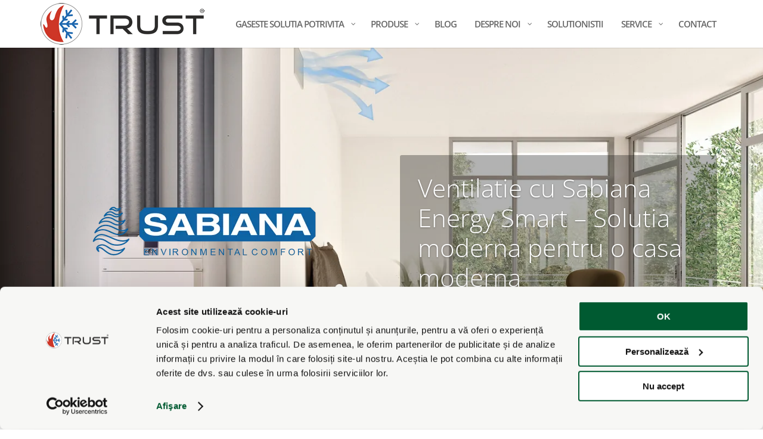

--- FILE ---
content_type: text/html; charset=UTF-8
request_url: https://www.trust-expert.ro/project/ventilatie-cu-sabiana-energy-smart-solutia-moderna-pentru-o-casa-moderna/
body_size: 26748
content:
<!DOCTYPE html>
<html lang="en-US">
<head>
	<meta charset="UTF-8" />
<meta http-equiv="X-UA-Compatible" content="IE=edge">
	<link rel="pingback" href="https://www.trust-expert.ro/xmlrpc.php" />

	<script type="text/javascript">
		document.documentElement.className = 'js';
	</script>

	<link rel="preconnect" href="https://fonts.gstatic.com" crossorigin /><style id="et-builder-googlefonts-cached-inline">/* Original: https://fonts.googleapis.com/css?family=Open+Sans:300,300italic,regular,italic,600,600italic,700,700italic,800,800italic&#038;subset=cyrillic,cyrillic-ext,greek,greek-ext,latin,latin-ext,vietnamese&#038;display=swap *//* User Agent: Mozilla/5.0 (Unknown; Linux x86_64) AppleWebKit/538.1 (KHTML, like Gecko) Safari/538.1 Daum/4.1 */@font-face {font-family: 'Open Sans';font-style: italic;font-weight: 300;font-stretch: normal;font-display: swap;src: url(https://fonts.gstatic.com/s/opensans/v44/memQYaGs126MiZpBA-UFUIcVXSCEkx2cmqvXlWq8tWZ0Pw86hd0Rk5hkaVc.ttf) format('truetype');}@font-face {font-family: 'Open Sans';font-style: italic;font-weight: 400;font-stretch: normal;font-display: swap;src: url(https://fonts.gstatic.com/s/opensans/v44/memQYaGs126MiZpBA-UFUIcVXSCEkx2cmqvXlWq8tWZ0Pw86hd0Rk8ZkaVc.ttf) format('truetype');}@font-face {font-family: 'Open Sans';font-style: italic;font-weight: 600;font-stretch: normal;font-display: swap;src: url(https://fonts.gstatic.com/s/opensans/v44/memQYaGs126MiZpBA-UFUIcVXSCEkx2cmqvXlWq8tWZ0Pw86hd0RkxhjaVc.ttf) format('truetype');}@font-face {font-family: 'Open Sans';font-style: italic;font-weight: 700;font-stretch: normal;font-display: swap;src: url(https://fonts.gstatic.com/s/opensans/v44/memQYaGs126MiZpBA-UFUIcVXSCEkx2cmqvXlWq8tWZ0Pw86hd0RkyFjaVc.ttf) format('truetype');}@font-face {font-family: 'Open Sans';font-style: italic;font-weight: 800;font-stretch: normal;font-display: swap;src: url(https://fonts.gstatic.com/s/opensans/v44/memQYaGs126MiZpBA-UFUIcVXSCEkx2cmqvXlWq8tWZ0Pw86hd0Rk0ZjaVc.ttf) format('truetype');}@font-face {font-family: 'Open Sans';font-style: normal;font-weight: 300;font-stretch: normal;font-display: swap;src: url(https://fonts.gstatic.com/s/opensans/v44/memSYaGs126MiZpBA-UvWbX2vVnXBbObj2OVZyOOSr4dVJWUgsiH0C4n.ttf) format('truetype');}@font-face {font-family: 'Open Sans';font-style: normal;font-weight: 400;font-stretch: normal;font-display: swap;src: url(https://fonts.gstatic.com/s/opensans/v44/memSYaGs126MiZpBA-UvWbX2vVnXBbObj2OVZyOOSr4dVJWUgsjZ0C4n.ttf) format('truetype');}@font-face {font-family: 'Open Sans';font-style: normal;font-weight: 600;font-stretch: normal;font-display: swap;src: url(https://fonts.gstatic.com/s/opensans/v44/memSYaGs126MiZpBA-UvWbX2vVnXBbObj2OVZyOOSr4dVJWUgsgH1y4n.ttf) format('truetype');}@font-face {font-family: 'Open Sans';font-style: normal;font-weight: 700;font-stretch: normal;font-display: swap;src: url(https://fonts.gstatic.com/s/opensans/v44/memSYaGs126MiZpBA-UvWbX2vVnXBbObj2OVZyOOSr4dVJWUgsg-1y4n.ttf) format('truetype');}@font-face {font-family: 'Open Sans';font-style: normal;font-weight: 800;font-stretch: normal;font-display: swap;src: url(https://fonts.gstatic.com/s/opensans/v44/memSYaGs126MiZpBA-UvWbX2vVnXBbObj2OVZyOOSr4dVJWUgshZ1y4n.ttf) format('truetype');}/* User Agent: Mozilla/5.0 (Windows NT 6.1; WOW64; rv:27.0) Gecko/20100101 Firefox/27.0 */@font-face {font-family: 'Open Sans';font-style: italic;font-weight: 300;font-stretch: normal;font-display: swap;src: url(https://fonts.gstatic.com/l/font?kit=memQYaGs126MiZpBA-UFUIcVXSCEkx2cmqvXlWq8tWZ0Pw86hd0Rk5hkaVQ&skey=743457fe2cc29280&v=v44) format('woff');}@font-face {font-family: 'Open Sans';font-style: italic;font-weight: 400;font-stretch: normal;font-display: swap;src: url(https://fonts.gstatic.com/l/font?kit=memQYaGs126MiZpBA-UFUIcVXSCEkx2cmqvXlWq8tWZ0Pw86hd0Rk8ZkaVQ&skey=743457fe2cc29280&v=v44) format('woff');}@font-face {font-family: 'Open Sans';font-style: italic;font-weight: 600;font-stretch: normal;font-display: swap;src: url(https://fonts.gstatic.com/l/font?kit=memQYaGs126MiZpBA-UFUIcVXSCEkx2cmqvXlWq8tWZ0Pw86hd0RkxhjaVQ&skey=743457fe2cc29280&v=v44) format('woff');}@font-face {font-family: 'Open Sans';font-style: italic;font-weight: 700;font-stretch: normal;font-display: swap;src: url(https://fonts.gstatic.com/l/font?kit=memQYaGs126MiZpBA-UFUIcVXSCEkx2cmqvXlWq8tWZ0Pw86hd0RkyFjaVQ&skey=743457fe2cc29280&v=v44) format('woff');}@font-face {font-family: 'Open Sans';font-style: italic;font-weight: 800;font-stretch: normal;font-display: swap;src: url(https://fonts.gstatic.com/l/font?kit=memQYaGs126MiZpBA-UFUIcVXSCEkx2cmqvXlWq8tWZ0Pw86hd0Rk0ZjaVQ&skey=743457fe2cc29280&v=v44) format('woff');}@font-face {font-family: 'Open Sans';font-style: normal;font-weight: 300;font-stretch: normal;font-display: swap;src: url(https://fonts.gstatic.com/l/font?kit=memSYaGs126MiZpBA-UvWbX2vVnXBbObj2OVZyOOSr4dVJWUgsiH0C4k&skey=62c1cbfccc78b4b2&v=v44) format('woff');}@font-face {font-family: 'Open Sans';font-style: normal;font-weight: 400;font-stretch: normal;font-display: swap;src: url(https://fonts.gstatic.com/l/font?kit=memSYaGs126MiZpBA-UvWbX2vVnXBbObj2OVZyOOSr4dVJWUgsjZ0C4k&skey=62c1cbfccc78b4b2&v=v44) format('woff');}@font-face {font-family: 'Open Sans';font-style: normal;font-weight: 600;font-stretch: normal;font-display: swap;src: url(https://fonts.gstatic.com/l/font?kit=memSYaGs126MiZpBA-UvWbX2vVnXBbObj2OVZyOOSr4dVJWUgsgH1y4k&skey=62c1cbfccc78b4b2&v=v44) format('woff');}@font-face {font-family: 'Open Sans';font-style: normal;font-weight: 700;font-stretch: normal;font-display: swap;src: url(https://fonts.gstatic.com/l/font?kit=memSYaGs126MiZpBA-UvWbX2vVnXBbObj2OVZyOOSr4dVJWUgsg-1y4k&skey=62c1cbfccc78b4b2&v=v44) format('woff');}@font-face {font-family: 'Open Sans';font-style: normal;font-weight: 800;font-stretch: normal;font-display: swap;src: url(https://fonts.gstatic.com/l/font?kit=memSYaGs126MiZpBA-UvWbX2vVnXBbObj2OVZyOOSr4dVJWUgshZ1y4k&skey=62c1cbfccc78b4b2&v=v44) format('woff');}/* User Agent: Mozilla/5.0 (Windows NT 6.3; rv:39.0) Gecko/20100101 Firefox/39.0 */@font-face {font-family: 'Open Sans';font-style: italic;font-weight: 300;font-stretch: normal;font-display: swap;src: url(https://fonts.gstatic.com/s/opensans/v44/memQYaGs126MiZpBA-UFUIcVXSCEkx2cmqvXlWq8tWZ0Pw86hd0Rk5hkaVI.woff2) format('woff2');}@font-face {font-family: 'Open Sans';font-style: italic;font-weight: 400;font-stretch: normal;font-display: swap;src: url(https://fonts.gstatic.com/s/opensans/v44/memQYaGs126MiZpBA-UFUIcVXSCEkx2cmqvXlWq8tWZ0Pw86hd0Rk8ZkaVI.woff2) format('woff2');}@font-face {font-family: 'Open Sans';font-style: italic;font-weight: 600;font-stretch: normal;font-display: swap;src: url(https://fonts.gstatic.com/s/opensans/v44/memQYaGs126MiZpBA-UFUIcVXSCEkx2cmqvXlWq8tWZ0Pw86hd0RkxhjaVI.woff2) format('woff2');}@font-face {font-family: 'Open Sans';font-style: italic;font-weight: 700;font-stretch: normal;font-display: swap;src: url(https://fonts.gstatic.com/s/opensans/v44/memQYaGs126MiZpBA-UFUIcVXSCEkx2cmqvXlWq8tWZ0Pw86hd0RkyFjaVI.woff2) format('woff2');}@font-face {font-family: 'Open Sans';font-style: italic;font-weight: 800;font-stretch: normal;font-display: swap;src: url(https://fonts.gstatic.com/s/opensans/v44/memQYaGs126MiZpBA-UFUIcVXSCEkx2cmqvXlWq8tWZ0Pw86hd0Rk0ZjaVI.woff2) format('woff2');}@font-face {font-family: 'Open Sans';font-style: normal;font-weight: 300;font-stretch: normal;font-display: swap;src: url(https://fonts.gstatic.com/s/opensans/v44/memSYaGs126MiZpBA-UvWbX2vVnXBbObj2OVZyOOSr4dVJWUgsiH0C4i.woff2) format('woff2');}@font-face {font-family: 'Open Sans';font-style: normal;font-weight: 400;font-stretch: normal;font-display: swap;src: url(https://fonts.gstatic.com/s/opensans/v44/memSYaGs126MiZpBA-UvWbX2vVnXBbObj2OVZyOOSr4dVJWUgsjZ0C4i.woff2) format('woff2');}@font-face {font-family: 'Open Sans';font-style: normal;font-weight: 600;font-stretch: normal;font-display: swap;src: url(https://fonts.gstatic.com/s/opensans/v44/memSYaGs126MiZpBA-UvWbX2vVnXBbObj2OVZyOOSr4dVJWUgsgH1y4i.woff2) format('woff2');}@font-face {font-family: 'Open Sans';font-style: normal;font-weight: 700;font-stretch: normal;font-display: swap;src: url(https://fonts.gstatic.com/s/opensans/v44/memSYaGs126MiZpBA-UvWbX2vVnXBbObj2OVZyOOSr4dVJWUgsg-1y4i.woff2) format('woff2');}@font-face {font-family: 'Open Sans';font-style: normal;font-weight: 800;font-stretch: normal;font-display: swap;src: url(https://fonts.gstatic.com/s/opensans/v44/memSYaGs126MiZpBA-UvWbX2vVnXBbObj2OVZyOOSr4dVJWUgshZ1y4i.woff2) format('woff2');}</style><meta name='robots' content='index, follow, max-image-preview:large, max-snippet:-1, max-video-preview:-1' />
<script type="text/javascript">
			let jqueryParams=[],jQuery=function(r){return jqueryParams=[...jqueryParams,r],jQuery},$=function(r){return jqueryParams=[...jqueryParams,r],$};window.jQuery=jQuery,window.$=jQuery;let customHeadScripts=!1;jQuery.fn=jQuery.prototype={},$.fn=jQuery.prototype={},jQuery.noConflict=function(r){if(window.jQuery)return jQuery=window.jQuery,$=window.jQuery,customHeadScripts=!0,jQuery.noConflict},jQuery.ready=function(r){jqueryParams=[...jqueryParams,r]},$.ready=function(r){jqueryParams=[...jqueryParams,r]},jQuery.load=function(r){jqueryParams=[...jqueryParams,r]},$.load=function(r){jqueryParams=[...jqueryParams,r]},jQuery.fn.ready=function(r){jqueryParams=[...jqueryParams,r]},$.fn.ready=function(r){jqueryParams=[...jqueryParams,r]};</script>
	<!-- This site is optimized with the Yoast SEO Premium plugin v26.6 (Yoast SEO v26.6) - https://yoast.com/wordpress/plugins/seo/ -->
	<title>Ventilatie Sabiana Energy Smart - Solutia moderna pentru o casa moderna - TRUST EXPERT</title>
	<meta name="description" content="Ventilatie Sabiana Energy Smart – Solutia moderna pentru o casa moderna - Aerul evacuat incalzeste aerul proaspat ce intra in instalatie" />
	<link rel="canonical" href="https://www.trust-expert.ro/project/ventilatie-cu-sabiana-energy-smart-solutia-moderna-pentru-o-casa-moderna/" />
	<meta property="og:locale" content="en_US" />
	<meta property="og:type" content="article" />
	<meta property="og:title" content="Ventilatie Sabiana Energy Smart - Solutia moderna pentru o casa moderna" />
	<meta property="og:description" content="Ventilatie Sabiana Energy Smart – Solutia moderna pentru o casa moderna - Aerul evacuat incalzeste aerul proaspat ce intra in instalatie" />
	<meta property="og:url" content="https://www.trust-expert.ro/project/ventilatie-cu-sabiana-energy-smart-solutia-moderna-pentru-o-casa-moderna/" />
	<meta property="og:site_name" content="TRUST EXPERT" />
	<meta property="article:publisher" content="https://facebook.com/trust.expert.ro" />
	<meta property="article:modified_time" content="2019-07-01T11:12:27+00:00" />
	<meta property="og:image" content="https://www.trust-expert.ro/wp-content/uploads/346345612345123454.jpg" />
	<meta property="og:image:width" content="1024" />
	<meta property="og:image:height" content="683" />
	<meta property="og:image:type" content="image/jpeg" />
	<meta name="twitter:label1" content="Est. reading time" />
	<meta name="twitter:data1" content="48 minutes" />
	<script type="application/ld+json" class="yoast-schema-graph">{"@context":"https://schema.org","@graph":[{"@type":"WebPage","@id":"https://www.trust-expert.ro/project/ventilatie-cu-sabiana-energy-smart-solutia-moderna-pentru-o-casa-moderna/","url":"https://www.trust-expert.ro/project/ventilatie-cu-sabiana-energy-smart-solutia-moderna-pentru-o-casa-moderna/","name":"Ventilatie Sabiana Energy Smart - Solutia moderna pentru o casa moderna - TRUST EXPERT","isPartOf":{"@id":"https://www.trust-expert.ro/#website"},"primaryImageOfPage":{"@id":"https://www.trust-expert.ro/project/ventilatie-cu-sabiana-energy-smart-solutia-moderna-pentru-o-casa-moderna/#primaryimage"},"image":{"@id":"https://www.trust-expert.ro/project/ventilatie-cu-sabiana-energy-smart-solutia-moderna-pentru-o-casa-moderna/#primaryimage"},"thumbnailUrl":"https://www.trust-expert.ro/wp-content/uploads/346345612345123454.jpg","datePublished":"2019-05-23T05:25:45+00:00","dateModified":"2019-07-01T11:12:27+00:00","description":"Ventilatie Sabiana Energy Smart – Solutia moderna pentru o casa moderna - Aerul evacuat incalzeste aerul proaspat ce intra in instalatie","breadcrumb":{"@id":"https://www.trust-expert.ro/project/ventilatie-cu-sabiana-energy-smart-solutia-moderna-pentru-o-casa-moderna/#breadcrumb"},"inLanguage":"en-US","potentialAction":[{"@type":"ReadAction","target":["https://www.trust-expert.ro/project/ventilatie-cu-sabiana-energy-smart-solutia-moderna-pentru-o-casa-moderna/"]}]},{"@type":"ImageObject","inLanguage":"en-US","@id":"https://www.trust-expert.ro/project/ventilatie-cu-sabiana-energy-smart-solutia-moderna-pentru-o-casa-moderna/#primaryimage","url":"https://www.trust-expert.ro/wp-content/uploads/346345612345123454.jpg","contentUrl":"https://www.trust-expert.ro/wp-content/uploads/346345612345123454.jpg","width":1024,"height":683,"caption":"sabiana energy smart"},{"@type":"BreadcrumbList","@id":"https://www.trust-expert.ro/project/ventilatie-cu-sabiana-energy-smart-solutia-moderna-pentru-o-casa-moderna/#breadcrumb","itemListElement":[{"@type":"ListItem","position":1,"name":"Home","item":"https://www.trust-expert.ro/"},{"@type":"ListItem","position":2,"name":"Projects","item":"https://www.trust-expert.ro/project/"},{"@type":"ListItem","position":3,"name":"Ventilatie Sabiana Energy Smart &#8211; Solutia moderna pentru o casa moderna"}]},{"@type":"WebSite","@id":"https://www.trust-expert.ro/#website","url":"https://www.trust-expert.ro/","name":"TRUST EXPERT","description":"Solutii de incalzire si racire complete","publisher":{"@id":"https://www.trust-expert.ro/#organization"},"potentialAction":[{"@type":"SearchAction","target":{"@type":"EntryPoint","urlTemplate":"https://www.trust-expert.ro/?s={search_term_string}"},"query-input":{"@type":"PropertyValueSpecification","valueRequired":true,"valueName":"search_term_string"}}],"inLanguage":"en-US"},{"@type":"Organization","@id":"https://www.trust-expert.ro/#organization","name":"SC TRUST EURO THERM SRL","url":"https://www.trust-expert.ro/","logo":{"@type":"ImageObject","inLanguage":"en-US","@id":"https://www.trust-expert.ro/#/schema/logo/image/","url":"https://www.trust-expert.ro/wp-content/uploads/logo4.png","contentUrl":"https://www.trust-expert.ro/wp-content/uploads/logo4.png","width":200,"height":42,"caption":"SC TRUST EURO THERM SRL"},"image":{"@id":"https://www.trust-expert.ro/#/schema/logo/image/"},"sameAs":["https://facebook.com/trust.expert.ro","https://www.instagram.com/nibe.romania/","https://ro.pinterest.com/niberomania/pompe-de-caldura-nibe/","https://www.youtube.com/c/TRUSTExpert-Romania"]}]}</script>
	<!-- / Yoast SEO Premium plugin. -->


<link rel="alternate" type="application/rss+xml" title="TRUST EXPERT &raquo; Feed" href="https://www.trust-expert.ro/feed/" />
<link rel="alternate" type="application/rss+xml" title="TRUST EXPERT &raquo; Comments Feed" href="https://www.trust-expert.ro/comments/feed/" />
<link rel="alternate" title="oEmbed (JSON)" type="application/json+oembed" href="https://www.trust-expert.ro/wp-json/oembed/1.0/embed?url=https%3A%2F%2Fwww.trust-expert.ro%2Fproject%2Fventilatie-cu-sabiana-energy-smart-solutia-moderna-pentru-o-casa-moderna%2F" />
<link rel="alternate" title="oEmbed (XML)" type="text/xml+oembed" href="https://www.trust-expert.ro/wp-json/oembed/1.0/embed?url=https%3A%2F%2Fwww.trust-expert.ro%2Fproject%2Fventilatie-cu-sabiana-energy-smart-solutia-moderna-pentru-o-casa-moderna%2F&#038;format=xml" />
<meta content="Divi v.4.27.5" name="generator"/><link rel='stylesheet' id='wp-postratings-css' href='https://www.trust-expert.ro/wp-content/plugins/wp-postratings/css/postratings-css.css?ver=1.91.2' type='text/css' media='all' />
<link rel='stylesheet' id='wpsl-styles-css' href='https://www.trust-expert.ro/wp-content/plugins/wp-store-locator/css/styles.min.css?ver=2.2.261' type='text/css' media='all' />
<link rel='stylesheet' id='quadmenu-divi-css' href='https://www.trust-expert.ro/wp-content/uploads/Divi/quadmenu-divi.css?ver=1724393178' type='text/css' media='all' />
<link rel='stylesheet' id='pscrollbar-css' href='https://www.trust-expert.ro/wp-content/plugins/quadmenu/assets/frontend/pscrollbar/perfect-scrollbar.min.css?ver=3.1.5' type='text/css' media='all' />
<link rel='stylesheet' id='owlcarousel-css' href='https://www.trust-expert.ro/wp-content/plugins/quadmenu/assets/frontend/owlcarousel/owl.carousel.min.css?ver=3.1.5' type='text/css' media='all' />
<link rel='stylesheet' id='quadmenu-normalize-css' href='https://www.trust-expert.ro/wp-content/plugins/quadmenu/assets/frontend/css/quadmenu-normalize.css?ver=3.1.5' type='text/css' media='all' />
<link rel='stylesheet' id='quadmenu-widgets-css' href='https://www.trust-expert.ro/wp-content/uploads/Divi/quadmenu-widgets.css?ver=1724393178' type='text/css' media='all' />
<link rel='stylesheet' id='quadmenu-css' href='https://www.trust-expert.ro/wp-content/plugins/quadmenu/build/frontend/style.css?ver=3.1.5' type='text/css' media='all' />
<link rel='stylesheet' id='quadmenu-locations-css' href='https://www.trust-expert.ro/wp-content/uploads/Divi/quadmenu-locations.css?ver=1724393177' type='text/css' media='all' />
<link rel='stylesheet' id='dashicons-css' href='https://www.trust-expert.ro/wp-includes/css/dashicons.min.css?ver=6.9' type='text/css' media='all' />
<link rel='stylesheet' id='fancybox-css' href='https://www.trust-expert.ro/wp-content/plugins/easy-fancybox/fancybox/1.5.4/jquery.fancybox.min.css?ver=6.9' type='text/css' media='screen' />
<link rel='stylesheet' id='divi-style-css' href='https://www.trust-expert.ro/wp-content/themes/Divi/style-static.min.css?ver=4.27.5' type='text/css' media='all' />
<link rel="https://api.w.org/" href="https://www.trust-expert.ro/wp-json/" /><link rel="alternate" title="JSON" type="application/json" href="https://www.trust-expert.ro/wp-json/wp/v2/project/11973" /><link rel="EditURI" type="application/rsd+xml" title="RSD" href="https://www.trust-expert.ro/xmlrpc.php?rsd" />
<meta name="generator" content="WordPress 6.9" />
<link rel='shortlink' href='https://www.trust-expert.ro/?p=11973' />
<meta name="viewport" content="width=device-width, initial-scale=1.0, maximum-scale=1.0, user-scalable=0" /><meta name="theme-color" content="#005a31">
<script>
document.addEventListener( 'wpcf7mailsent', function( event ) {
    location = 'https://www.trust-expert.ro/succes/';
}, false );
</script>
<script src="//fw-cdn.com/12925502/5193903.js" chat="true">
</script>
<!-- Google Tag Manager -->
<script>(function(w,d,s,l,i){w[l]=w[l]||[];w[l].push({'gtm.start':
new Date().getTime(),event:'gtm.js'});var f=d.getElementsByTagName(s)[0],
j=d.createElement(s),dl=l!='dataLayer'?'&l='+l:'';j.async=true;j.src=
'https://www.googletagmanager.com/gtm.js?id='+i+dl;f.parentNode.insertBefore(j,f);
})(window,document,'script','dataLayer','GTM-TWQVHS9');</script>
<!-- End Google Tag Manager --><link rel="icon" href="https://www.trust-expert.ro/wp-content/uploads/cropped-bulina-trust2-32x32.png" sizes="32x32" />
<link rel="icon" href="https://www.trust-expert.ro/wp-content/uploads/cropped-bulina-trust2-192x192.png" sizes="192x192" />
<link rel="apple-touch-icon" href="https://www.trust-expert.ro/wp-content/uploads/cropped-bulina-trust2-180x180.png" />
<meta name="msapplication-TileImage" content="https://www.trust-expert.ro/wp-content/uploads/cropped-bulina-trust2-270x270.png" />
<link rel="stylesheet" id="et-divi-customizer-global-cached-inline-styles" href="https://www.trust-expert.ro/wp-content/et-cache/global/et-divi-customizer-global.min.css?ver=1764916676" /><style id='global-styles-inline-css' type='text/css'>
:root{--wp--preset--aspect-ratio--square: 1;--wp--preset--aspect-ratio--4-3: 4/3;--wp--preset--aspect-ratio--3-4: 3/4;--wp--preset--aspect-ratio--3-2: 3/2;--wp--preset--aspect-ratio--2-3: 2/3;--wp--preset--aspect-ratio--16-9: 16/9;--wp--preset--aspect-ratio--9-16: 9/16;--wp--preset--color--black: #000000;--wp--preset--color--cyan-bluish-gray: #abb8c3;--wp--preset--color--white: #ffffff;--wp--preset--color--pale-pink: #f78da7;--wp--preset--color--vivid-red: #cf2e2e;--wp--preset--color--luminous-vivid-orange: #ff6900;--wp--preset--color--luminous-vivid-amber: #fcb900;--wp--preset--color--light-green-cyan: #7bdcb5;--wp--preset--color--vivid-green-cyan: #00d084;--wp--preset--color--pale-cyan-blue: #8ed1fc;--wp--preset--color--vivid-cyan-blue: #0693e3;--wp--preset--color--vivid-purple: #9b51e0;--wp--preset--gradient--vivid-cyan-blue-to-vivid-purple: linear-gradient(135deg,rgb(6,147,227) 0%,rgb(155,81,224) 100%);--wp--preset--gradient--light-green-cyan-to-vivid-green-cyan: linear-gradient(135deg,rgb(122,220,180) 0%,rgb(0,208,130) 100%);--wp--preset--gradient--luminous-vivid-amber-to-luminous-vivid-orange: linear-gradient(135deg,rgb(252,185,0) 0%,rgb(255,105,0) 100%);--wp--preset--gradient--luminous-vivid-orange-to-vivid-red: linear-gradient(135deg,rgb(255,105,0) 0%,rgb(207,46,46) 100%);--wp--preset--gradient--very-light-gray-to-cyan-bluish-gray: linear-gradient(135deg,rgb(238,238,238) 0%,rgb(169,184,195) 100%);--wp--preset--gradient--cool-to-warm-spectrum: linear-gradient(135deg,rgb(74,234,220) 0%,rgb(151,120,209) 20%,rgb(207,42,186) 40%,rgb(238,44,130) 60%,rgb(251,105,98) 80%,rgb(254,248,76) 100%);--wp--preset--gradient--blush-light-purple: linear-gradient(135deg,rgb(255,206,236) 0%,rgb(152,150,240) 100%);--wp--preset--gradient--blush-bordeaux: linear-gradient(135deg,rgb(254,205,165) 0%,rgb(254,45,45) 50%,rgb(107,0,62) 100%);--wp--preset--gradient--luminous-dusk: linear-gradient(135deg,rgb(255,203,112) 0%,rgb(199,81,192) 50%,rgb(65,88,208) 100%);--wp--preset--gradient--pale-ocean: linear-gradient(135deg,rgb(255,245,203) 0%,rgb(182,227,212) 50%,rgb(51,167,181) 100%);--wp--preset--gradient--electric-grass: linear-gradient(135deg,rgb(202,248,128) 0%,rgb(113,206,126) 100%);--wp--preset--gradient--midnight: linear-gradient(135deg,rgb(2,3,129) 0%,rgb(40,116,252) 100%);--wp--preset--font-size--small: 13px;--wp--preset--font-size--medium: 20px;--wp--preset--font-size--large: 36px;--wp--preset--font-size--x-large: 42px;--wp--preset--spacing--20: 0.44rem;--wp--preset--spacing--30: 0.67rem;--wp--preset--spacing--40: 1rem;--wp--preset--spacing--50: 1.5rem;--wp--preset--spacing--60: 2.25rem;--wp--preset--spacing--70: 3.38rem;--wp--preset--spacing--80: 5.06rem;--wp--preset--shadow--natural: 6px 6px 9px rgba(0, 0, 0, 0.2);--wp--preset--shadow--deep: 12px 12px 50px rgba(0, 0, 0, 0.4);--wp--preset--shadow--sharp: 6px 6px 0px rgba(0, 0, 0, 0.2);--wp--preset--shadow--outlined: 6px 6px 0px -3px rgb(255, 255, 255), 6px 6px rgb(0, 0, 0);--wp--preset--shadow--crisp: 6px 6px 0px rgb(0, 0, 0);}:root { --wp--style--global--content-size: 823px;--wp--style--global--wide-size: 1080px; }:where(body) { margin: 0; }.wp-site-blocks > .alignleft { float: left; margin-right: 2em; }.wp-site-blocks > .alignright { float: right; margin-left: 2em; }.wp-site-blocks > .aligncenter { justify-content: center; margin-left: auto; margin-right: auto; }:where(.is-layout-flex){gap: 0.5em;}:where(.is-layout-grid){gap: 0.5em;}.is-layout-flow > .alignleft{float: left;margin-inline-start: 0;margin-inline-end: 2em;}.is-layout-flow > .alignright{float: right;margin-inline-start: 2em;margin-inline-end: 0;}.is-layout-flow > .aligncenter{margin-left: auto !important;margin-right: auto !important;}.is-layout-constrained > .alignleft{float: left;margin-inline-start: 0;margin-inline-end: 2em;}.is-layout-constrained > .alignright{float: right;margin-inline-start: 2em;margin-inline-end: 0;}.is-layout-constrained > .aligncenter{margin-left: auto !important;margin-right: auto !important;}.is-layout-constrained > :where(:not(.alignleft):not(.alignright):not(.alignfull)){max-width: var(--wp--style--global--content-size);margin-left: auto !important;margin-right: auto !important;}.is-layout-constrained > .alignwide{max-width: var(--wp--style--global--wide-size);}body .is-layout-flex{display: flex;}.is-layout-flex{flex-wrap: wrap;align-items: center;}.is-layout-flex > :is(*, div){margin: 0;}body .is-layout-grid{display: grid;}.is-layout-grid > :is(*, div){margin: 0;}body{padding-top: 0px;padding-right: 0px;padding-bottom: 0px;padding-left: 0px;}:root :where(.wp-element-button, .wp-block-button__link){background-color: #32373c;border-width: 0;color: #fff;font-family: inherit;font-size: inherit;font-style: inherit;font-weight: inherit;letter-spacing: inherit;line-height: inherit;padding-top: calc(0.667em + 2px);padding-right: calc(1.333em + 2px);padding-bottom: calc(0.667em + 2px);padding-left: calc(1.333em + 2px);text-decoration: none;text-transform: inherit;}.has-black-color{color: var(--wp--preset--color--black) !important;}.has-cyan-bluish-gray-color{color: var(--wp--preset--color--cyan-bluish-gray) !important;}.has-white-color{color: var(--wp--preset--color--white) !important;}.has-pale-pink-color{color: var(--wp--preset--color--pale-pink) !important;}.has-vivid-red-color{color: var(--wp--preset--color--vivid-red) !important;}.has-luminous-vivid-orange-color{color: var(--wp--preset--color--luminous-vivid-orange) !important;}.has-luminous-vivid-amber-color{color: var(--wp--preset--color--luminous-vivid-amber) !important;}.has-light-green-cyan-color{color: var(--wp--preset--color--light-green-cyan) !important;}.has-vivid-green-cyan-color{color: var(--wp--preset--color--vivid-green-cyan) !important;}.has-pale-cyan-blue-color{color: var(--wp--preset--color--pale-cyan-blue) !important;}.has-vivid-cyan-blue-color{color: var(--wp--preset--color--vivid-cyan-blue) !important;}.has-vivid-purple-color{color: var(--wp--preset--color--vivid-purple) !important;}.has-black-background-color{background-color: var(--wp--preset--color--black) !important;}.has-cyan-bluish-gray-background-color{background-color: var(--wp--preset--color--cyan-bluish-gray) !important;}.has-white-background-color{background-color: var(--wp--preset--color--white) !important;}.has-pale-pink-background-color{background-color: var(--wp--preset--color--pale-pink) !important;}.has-vivid-red-background-color{background-color: var(--wp--preset--color--vivid-red) !important;}.has-luminous-vivid-orange-background-color{background-color: var(--wp--preset--color--luminous-vivid-orange) !important;}.has-luminous-vivid-amber-background-color{background-color: var(--wp--preset--color--luminous-vivid-amber) !important;}.has-light-green-cyan-background-color{background-color: var(--wp--preset--color--light-green-cyan) !important;}.has-vivid-green-cyan-background-color{background-color: var(--wp--preset--color--vivid-green-cyan) !important;}.has-pale-cyan-blue-background-color{background-color: var(--wp--preset--color--pale-cyan-blue) !important;}.has-vivid-cyan-blue-background-color{background-color: var(--wp--preset--color--vivid-cyan-blue) !important;}.has-vivid-purple-background-color{background-color: var(--wp--preset--color--vivid-purple) !important;}.has-black-border-color{border-color: var(--wp--preset--color--black) !important;}.has-cyan-bluish-gray-border-color{border-color: var(--wp--preset--color--cyan-bluish-gray) !important;}.has-white-border-color{border-color: var(--wp--preset--color--white) !important;}.has-pale-pink-border-color{border-color: var(--wp--preset--color--pale-pink) !important;}.has-vivid-red-border-color{border-color: var(--wp--preset--color--vivid-red) !important;}.has-luminous-vivid-orange-border-color{border-color: var(--wp--preset--color--luminous-vivid-orange) !important;}.has-luminous-vivid-amber-border-color{border-color: var(--wp--preset--color--luminous-vivid-amber) !important;}.has-light-green-cyan-border-color{border-color: var(--wp--preset--color--light-green-cyan) !important;}.has-vivid-green-cyan-border-color{border-color: var(--wp--preset--color--vivid-green-cyan) !important;}.has-pale-cyan-blue-border-color{border-color: var(--wp--preset--color--pale-cyan-blue) !important;}.has-vivid-cyan-blue-border-color{border-color: var(--wp--preset--color--vivid-cyan-blue) !important;}.has-vivid-purple-border-color{border-color: var(--wp--preset--color--vivid-purple) !important;}.has-vivid-cyan-blue-to-vivid-purple-gradient-background{background: var(--wp--preset--gradient--vivid-cyan-blue-to-vivid-purple) !important;}.has-light-green-cyan-to-vivid-green-cyan-gradient-background{background: var(--wp--preset--gradient--light-green-cyan-to-vivid-green-cyan) !important;}.has-luminous-vivid-amber-to-luminous-vivid-orange-gradient-background{background: var(--wp--preset--gradient--luminous-vivid-amber-to-luminous-vivid-orange) !important;}.has-luminous-vivid-orange-to-vivid-red-gradient-background{background: var(--wp--preset--gradient--luminous-vivid-orange-to-vivid-red) !important;}.has-very-light-gray-to-cyan-bluish-gray-gradient-background{background: var(--wp--preset--gradient--very-light-gray-to-cyan-bluish-gray) !important;}.has-cool-to-warm-spectrum-gradient-background{background: var(--wp--preset--gradient--cool-to-warm-spectrum) !important;}.has-blush-light-purple-gradient-background{background: var(--wp--preset--gradient--blush-light-purple) !important;}.has-blush-bordeaux-gradient-background{background: var(--wp--preset--gradient--blush-bordeaux) !important;}.has-luminous-dusk-gradient-background{background: var(--wp--preset--gradient--luminous-dusk) !important;}.has-pale-ocean-gradient-background{background: var(--wp--preset--gradient--pale-ocean) !important;}.has-electric-grass-gradient-background{background: var(--wp--preset--gradient--electric-grass) !important;}.has-midnight-gradient-background{background: var(--wp--preset--gradient--midnight) !important;}.has-small-font-size{font-size: var(--wp--preset--font-size--small) !important;}.has-medium-font-size{font-size: var(--wp--preset--font-size--medium) !important;}.has-large-font-size{font-size: var(--wp--preset--font-size--large) !important;}.has-x-large-font-size{font-size: var(--wp--preset--font-size--x-large) !important;}
/*# sourceURL=global-styles-inline-css */
</style>
<style id='wp-block-library-inline-css' type='text/css'>
:root{--wp-block-synced-color:#7a00df;--wp-block-synced-color--rgb:122,0,223;--wp-bound-block-color:var(--wp-block-synced-color);--wp-editor-canvas-background:#ddd;--wp-admin-theme-color:#007cba;--wp-admin-theme-color--rgb:0,124,186;--wp-admin-theme-color-darker-10:#006ba1;--wp-admin-theme-color-darker-10--rgb:0,107,160.5;--wp-admin-theme-color-darker-20:#005a87;--wp-admin-theme-color-darker-20--rgb:0,90,135;--wp-admin-border-width-focus:2px}@media (min-resolution:192dpi){:root{--wp-admin-border-width-focus:1.5px}}.wp-element-button{cursor:pointer}:root .has-very-light-gray-background-color{background-color:#eee}:root .has-very-dark-gray-background-color{background-color:#313131}:root .has-very-light-gray-color{color:#eee}:root .has-very-dark-gray-color{color:#313131}:root .has-vivid-green-cyan-to-vivid-cyan-blue-gradient-background{background:linear-gradient(135deg,#00d084,#0693e3)}:root .has-purple-crush-gradient-background{background:linear-gradient(135deg,#34e2e4,#4721fb 50%,#ab1dfe)}:root .has-hazy-dawn-gradient-background{background:linear-gradient(135deg,#faaca8,#dad0ec)}:root .has-subdued-olive-gradient-background{background:linear-gradient(135deg,#fafae1,#67a671)}:root .has-atomic-cream-gradient-background{background:linear-gradient(135deg,#fdd79a,#004a59)}:root .has-nightshade-gradient-background{background:linear-gradient(135deg,#330968,#31cdcf)}:root .has-midnight-gradient-background{background:linear-gradient(135deg,#020381,#2874fc)}:root{--wp--preset--font-size--normal:16px;--wp--preset--font-size--huge:42px}.has-regular-font-size{font-size:1em}.has-larger-font-size{font-size:2.625em}.has-normal-font-size{font-size:var(--wp--preset--font-size--normal)}.has-huge-font-size{font-size:var(--wp--preset--font-size--huge)}.has-text-align-center{text-align:center}.has-text-align-left{text-align:left}.has-text-align-right{text-align:right}.has-fit-text{white-space:nowrap!important}#end-resizable-editor-section{display:none}.aligncenter{clear:both}.items-justified-left{justify-content:flex-start}.items-justified-center{justify-content:center}.items-justified-right{justify-content:flex-end}.items-justified-space-between{justify-content:space-between}.screen-reader-text{border:0;clip-path:inset(50%);height:1px;margin:-1px;overflow:hidden;padding:0;position:absolute;width:1px;word-wrap:normal!important}.screen-reader-text:focus{background-color:#ddd;clip-path:none;color:#444;display:block;font-size:1em;height:auto;left:5px;line-height:normal;padding:15px 23px 14px;text-decoration:none;top:5px;width:auto;z-index:100000}html :where(.has-border-color){border-style:solid}html :where([style*=border-top-color]){border-top-style:solid}html :where([style*=border-right-color]){border-right-style:solid}html :where([style*=border-bottom-color]){border-bottom-style:solid}html :where([style*=border-left-color]){border-left-style:solid}html :where([style*=border-width]){border-style:solid}html :where([style*=border-top-width]){border-top-style:solid}html :where([style*=border-right-width]){border-right-style:solid}html :where([style*=border-bottom-width]){border-bottom-style:solid}html :where([style*=border-left-width]){border-left-style:solid}html :where(img[class*=wp-image-]){height:auto;max-width:100%}:where(figure){margin:0 0 1em}html :where(.is-position-sticky){--wp-admin--admin-bar--position-offset:var(--wp-admin--admin-bar--height,0px)}@media screen and (max-width:600px){html :where(.is-position-sticky){--wp-admin--admin-bar--position-offset:0px}}
/*wp_block_styles_on_demand_placeholder:6960b42a93e48*/
/*# sourceURL=wp-block-library-inline-css */
</style>
<link rel='stylesheet' id='contact-form-7-css' href='https://www.trust-expert.ro/wp-content/plugins/contact-form-7/includes/css/styles.css?ver=6.0.4' type='text/css' media='all' />
</head>
<body class="wp-singular project-template-default single single-project postid-11973 wp-theme-Divi et_color_scheme_red et_pb_button_helper_class et_fixed_nav et_show_nav et_primary_nav_dropdown_animation_expand et_secondary_nav_dropdown_animation_expand et_header_style_left et_pb_footer_columns_1_2__1_4 et_cover_background et_pb_gutter linux et_pb_gutters3 et_pb_pagebuilder_layout et_smooth_scroll et_right_sidebar et_divi_theme et-db">
	<div id="page-container">

	
	
			<header id="main-header" data-height-onload="60">
			<div class="container clearfix et_menu_container">
							<div class="logo_container">
					<span class="logo_helper"></span>
					<a href="https://www.trust-expert.ro/">
						<img src="https://www.trust-expert.ro/logo-trust.png" width="93" height="43" alt="TRUST EXPERT" id="logo" data-height-percentage="100" />
					</a>
				</div>
							<div id="et-top-navigation" data-height="60" data-fixed-height="60">
											<nav id="top-menu-nav">
						<nav id="quadmenu" class="quadmenu-divi_primary_menu quadmenu-v3.1.5 quadmenu-align-right quadmenu-divider-0 quadmenu-carets-show quadmenu-background-color quadmenu-mobile-shadow-hide quadmenu-dropdown-shadow-show quadmenu-is-embed" data-template="embed" data-theme="divi_primary_menu" data-unwrap="" data-breakpoint="980">
  <div class="quadmenu-container">
    <div id="quadmenu_0" class="quadmenu-navbar-collapse collapsed in">
      <ul class="quadmenu-navbar-nav"><li id="menu-item-22360" class="quadmenu-item-22360 quadmenu-item quadmenu-item-object-tabs quadmenu-item-has-children quadmenu-item-type-tabs quadmenu-item-level-0 quadmenu-dropdown quadmenu-has-caret quadmenu-has-title quadmenu-has-link quadmenu-dropdown-right">				<a  href="" class="quadmenu-dropdown-toggle hoverintent">
			<span class="quadmenu-item-content">
											<span class="quadmenu-caret"></span>
										<span class="quadmenu-text  hover t_1000">GASESTE SOLUTIA POTRIVITA</span>
																	</span>
		</a>
						<div id="dropdown-22360" class="quadmenu_btt t_300 quadmenu-dropdown-menu quadmenu-dropdown-stretch-boxed">
				<ul>
		<li>
			<ul class="quadmenu-tabs">
			<li id="menu-item-22361" class="quadmenu-item-22361 quadmenu-item quadmenu-item-object-tab quadmenu-item-has-children quadmenu-item-type-tab quadmenu-item-level-1 quadmenu-dropdown quadmenu-dropdown-submenu quadmenu-has-caret quadmenu-has-title quadmenu-has-link dropdown-maxheight">				<a  href="https://www.trust-expert.ro/configurator" class="quadmenu-dropdown-toggle hoverintent">
			<span class="quadmenu-item-content">
											<span class="quadmenu-caret"></span>
										<span class="quadmenu-text  hover t_1000">CONFIGURATOR POMPE NIBE</span>
																	</span>
		</a>
						<div id="dropdown-22361" class="quadmenu_btt t_300 quadmenu-dropdown-menu">
				<ul class="quadmenu-row">
		<li id="menu-item-22362" class="quadmenu-item-22362 quadmenu-item quadmenu-item-object-column quadmenu-item-has-children quadmenu-item-type-column col-xs-12 col-sm-12">		<div id="dropdown-22362" class="">
				<ul>
		<li id="menu-item-22371" class="quadmenu-item-22371 quadmenu-item quadmenu-item-object-widget quadmenu-item-type-widget">		<div class="quadmenu-item-widget widget widget_media_image">
				<a href="https://www.trust-expert.ro/configurator"><img width="799" height="416" data-src="https://www.trust-expert.ro/wp-content/uploads/cover-new-nibe-2022.webp" class="image wp-image-24629  attachment-full size-full" alt="nibe romania" style="max-width: 100%; height: auto;" decoding="async" fetchpriority="high" data-srcset="https://www.trust-expert.ro/wp-content/uploads/cover-new-nibe-2022.webp 799w, https://www.trust-expert.ro/wp-content/uploads/cover-new-nibe-2022-480x250.webp 480w" sizes="(min-width: 0px) and (max-width: 480px) 480px, (min-width: 481px) 799px, 100vw" /></a>		</div>
				</li>		</ul>
	</div>
	</li>		</ul>
	</div>
	<li id="menu-item-24625" class="quadmenu-item-24625 quadmenu-item quadmenu-item-object-tab quadmenu-item-has-children quadmenu-item-type-tab quadmenu-item-level-1 quadmenu-dropdown quadmenu-dropdown-submenu quadmenu-has-caret quadmenu-has-title quadmenu-has-link dropdown-maxheight">				<a  href="https://www.trust-expert.ro/configurator/sabiana" class="quadmenu-dropdown-toggle hoverintent">
			<span class="quadmenu-item-content">
											<span class="quadmenu-caret"></span>
										<span class="quadmenu-text  hover t_1000">CONFIGURATOR VENTILATIE</span>
																	</span>
		</a>
						<div id="dropdown-24625" class="quadmenu_btt t_300 quadmenu-dropdown-menu">
				<ul class="quadmenu-row">
		<li id="menu-item-24626" class="quadmenu-item-24626 quadmenu-item quadmenu-item-object-column quadmenu-item-has-children quadmenu-item-type-column col-xs-12 col-sm-12">		<div id="dropdown-24626" class="">
				<ul>
		<li id="menu-item-24627" class="quadmenu-item-24627 quadmenu-item quadmenu-item-object-widget quadmenu-item-type-widget">		<div class="quadmenu-item-widget widget widget_media_image">
				<a href="https://www.trust-expert.ro/configurator/sabiana"><img width="800" height="416" data-src="https://www.trust-expert.ro/wp-content/uploads/cover-new-sabiana.webp" class="image wp-image-24630  attachment-full size-full" alt="sabiana" style="max-width: 100%; height: auto;" decoding="async" data-srcset="https://www.trust-expert.ro/wp-content/uploads/cover-new-sabiana.webp 800w, https://www.trust-expert.ro/wp-content/uploads/cover-new-sabiana-480x250.webp 480w" sizes="(min-width: 0px) and (max-width: 480px) 480px, (min-width: 481px) 800px, 100vw" /></a>		</div>
				</li>		</ul>
	</div>
	</li>		</ul>
	</div>
	<li id="menu-item-22834" class="quadmenu-item-22834 quadmenu-item quadmenu-item-object-tab quadmenu-item-has-children quadmenu-item-type-tab quadmenu-item-level-1 quadmenu-dropdown quadmenu-dropdown-submenu quadmenu-has-caret quadmenu-has-title quadmenu-has-link dropdown-maxheight">				<a  href="https://www.trust-expert.ro/accesorii-smart-home-nibe" class="quadmenu-dropdown-toggle hoverintent">
			<span class="quadmenu-item-content">
											<span class="quadmenu-caret"></span>
										<span class="quadmenu-text  hover t_1000">SMART HOME</span>
																	</span>
		</a>
						<div id="dropdown-22834" class="quadmenu_btt t_300 quadmenu-dropdown-menu">
				<ul class="quadmenu-row">
		<li id="menu-item-22835" class="quadmenu-item-22835 quadmenu-item quadmenu-item-object-column quadmenu-item-has-children quadmenu-item-type-column col-xs-12 col-sm-12">		<div id="dropdown-22835" class="">
				<ul>
		<li id="menu-item-22836" class="quadmenu-item-22836 quadmenu-item quadmenu-item-object-widget quadmenu-item-type-widget">		<div class="quadmenu-item-widget widget widget_media_image">
				<a href="https://www.trust-expert.ro/accesorii-smart-home-nibe"><img width="800" height="416" data-src="https://www.trust-expert.ro/wp-content/uploads/g534wt45rgrthfghh.webp" class="image wp-image-22840  attachment-full size-full" alt="nibe smart home" style="max-width: 100%; height: auto;" decoding="async" data-srcset="https://www.trust-expert.ro/wp-content/uploads/g534wt45rgrthfghh.webp 800w, https://www.trust-expert.ro/wp-content/uploads/g534wt45rgrthfghh-480x250.webp 480w" sizes="(min-width: 0px) and (max-width: 480px) 480px, (min-width: 481px) 800px, 100vw" /></a>		</div>
				</li>		</ul>
	</div>
	</li>		</ul>
	</div>
	<li id="menu-item-22369" class="quadmenu-item-22369 quadmenu-item quadmenu-item-object-tab quadmenu-item-has-children quadmenu-item-type-tab quadmenu-item-level-1 quadmenu-dropdown quadmenu-dropdown-submenu quadmenu-has-caret quadmenu-has-title quadmenu-has-link dropdown-maxheight">				<a  href="https://www.trust-expert.ro/harta-nibe-romania" class="quadmenu-dropdown-toggle hoverintent">
			<span class="quadmenu-item-content">
											<span class="quadmenu-caret"></span>
										<span class="quadmenu-text  hover t_1000">GASESTE UN INSTALATOR</span>
																	</span>
		</a>
						<div id="dropdown-22369" class="quadmenu_btt t_300 quadmenu-dropdown-menu">
				<ul class="quadmenu-row">
		<li id="menu-item-22370" class="quadmenu-item-22370 quadmenu-item quadmenu-item-object-column quadmenu-item-has-children quadmenu-item-type-column col-xs-12 col-sm-12">		<div id="dropdown-22370" class="">
				<ul>
		<li id="menu-item-25826" class="quadmenu-item-25826 quadmenu-item quadmenu-item-object-widget quadmenu-item-type-widget">		<div class="quadmenu-item-widget widget widget_media_image">
				<a href="https://www.trust-expert.ro/nibe-vip-installer"><img width="800" height="416" data-src="https://www.trust-expert.ro/wp-content/uploads/cover-instalator.webp" class="image wp-image-25827  attachment-full size-full" alt="" style="max-width: 100%; height: auto;" decoding="async" data-srcset="https://www.trust-expert.ro/wp-content/uploads/cover-instalator.webp 800w, https://www.trust-expert.ro/wp-content/uploads/cover-instalator-480x250.webp 480w" sizes="(min-width: 0px) and (max-width: 480px) 480px, (min-width: 481px) 800px, 100vw" /></a>		</div>
				</li>		</ul>
	</div>
	</li>		</ul>
	</div>
					</ul>
			</li>
			</ul>
		</div>
		</li><li id="menu-item-19426" class="quadmenu-item-19426 quadmenu-item quadmenu-item-object-tabs quadmenu-item-has-children quadmenu-item-type-tabs quadmenu-item-level-0 quadmenu-dropdown quadmenu-has-caret quadmenu-has-title quadmenu-has-link quadmenu-dropdown-right">				<a  href="" class="quadmenu-dropdown-toggle hoverintent">
			<span class="quadmenu-item-content">
											<span class="quadmenu-caret"></span>
										<span class="quadmenu-text  hover t_1000">PRODUSE</span>
																	</span>
		</a>
						<div id="dropdown-19426" class="quadmenu_btt t_300 quadmenu-dropdown-menu quadmenu-dropdown-stretch-boxed">
				<ul>
		<li>
			<ul class="quadmenu-tabs">
			<li id="menu-item-19427" class="quadmenu-item-19427 quadmenu-item quadmenu-item-object-tab quadmenu-item-has-children quadmenu-item-type-tab quadmenu-item-level-1 quadmenu-dropdown quadmenu-dropdown-submenu quadmenu-has-caret quadmenu-has-title quadmenu-has-link dropdown-maxheight">				<a  href="#tab" class="quadmenu-dropdown-toggle hoverintent">
			<span class="quadmenu-item-content">
											<span class="quadmenu-caret"></span>
										<span class="quadmenu-text  hover t_1000">Pompe de caldura</span>
																	</span>
		</a>
						<div id="dropdown-19427" class="quadmenu_btt t_300 quadmenu-dropdown-menu">
				<ul class="quadmenu-row">
		<li id="menu-item-19428" class="quadmenu-item-19428 quadmenu-item quadmenu-item-object-column quadmenu-item-has-children quadmenu-item-type-column col-xs-12 col-sm-4">		<div id="dropdown-19428" class="">
				<ul>
		<li id="menu-item-19443" class="quadmenu-item-19443 quadmenu-item quadmenu-item-object-page quadmenu-item-type-post_type quadmenu-item-type-post_type quadmenu-item-level-3 quadmenu-has-title quadmenu-has-icon quadmenu-has-link quadmenu-has-background quadmenu-dropdown-right">				<a  href="https://www.trust-expert.ro/produse/pompe-de-caldura-aer-apa/">
			<span class="quadmenu-item-content">
														<span class="quadmenu-icon dashicons dashicons-arrow-right-alt2  hover t_1000"></span>
							<span class="quadmenu-text  hover t_1000">Pompe de caldura AER-Apa</span>
																	</span>
		</a>
				</li><li id="menu-item-19442" class="quadmenu-item-19442 quadmenu-item quadmenu-item-object-page quadmenu-item-type-post_type quadmenu-item-type-post_type quadmenu-item-level-3 quadmenu-has-title quadmenu-has-icon quadmenu-has-link quadmenu-has-background quadmenu-dropdown-right">				<a  href="https://www.trust-expert.ro/produse/pompe-de-caldura-geotermale/">
			<span class="quadmenu-item-content">
														<span class="quadmenu-icon dashicons dashicons-arrow-right-alt2  hover t_1000"></span>
							<span class="quadmenu-text  hover t_1000">Pompe de caldura SOL-Apa</span>
																	</span>
		</a>
				</li><li id="menu-item-19445" class="quadmenu-item-19445 quadmenu-item quadmenu-item-object-custom quadmenu-item-type-default quadmenu-item-level-3 quadmenu-has-title quadmenu-has-icon quadmenu-has-link quadmenu-has-background quadmenu-dropdown-right">				<a  href="https://www.trust-expert.ro/produse/pompe-de-caldura-geotermale/">
			<span class="quadmenu-item-content">
														<span class="quadmenu-icon dashicons dashicons-arrow-right-alt2  hover t_1000"></span>
							<span class="quadmenu-text  hover t_1000">Pompe de caldura APA-Apa</span>
																	</span>
		</a>
				</li><li id="menu-item-26051" class="quadmenu-item-26051 quadmenu-item quadmenu-item-object-custom quadmenu-item-type-default quadmenu-item-level-3 quadmenu-has-title quadmenu-has-icon quadmenu-has-link quadmenu-has-background quadmenu-dropdown-right">				<a  href="https://www.trust-expert.ro/produse/pompe-de-caldura-cu-recuperarea-aerului-din-ventilatie/nibe-s735/">
			<span class="quadmenu-item-content">
														<span class="quadmenu-icon dashicons dashicons-arrow-right-alt2  hover t_1000"></span>
							<span class="quadmenu-text  hover t_1000">Pompe de caldura cu recuperare din ventilatie</span>
																	</span>
		</a>
				</li><li id="menu-item-24170" class="quadmenu-item-24170 quadmenu-item quadmenu-item-object-custom quadmenu-item-type-default quadmenu-item-level-3 quadmenu-has-title quadmenu-has-icon quadmenu-has-link quadmenu-has-background quadmenu-dropdown-right">				<a  href="https://www.trust-expert.ro/produse/pompe-de-caldura-producere-apa-calda/nibe-mt-wh21/">
			<span class="quadmenu-item-content">
														<span class="quadmenu-icon dashicons dashicons-arrow-right-alt2  hover t_1000"></span>
							<span class="quadmenu-text  hover t_1000">Pompe de caldura pentru apa calda</span>
																	</span>
		</a>
				</li>		</ul>
	</div>
	</li><li id="menu-item-19429" class="quadmenu-item-19429 quadmenu-item quadmenu-item-object-column quadmenu-item-has-children quadmenu-item-type-column col-xs-12 col-sm-8">		<div id="dropdown-19429" class="">
				<ul>
		<li id="menu-item-19447" class="quadmenu-item-19447 quadmenu-item quadmenu-item-object-widget quadmenu-item-type-widget">		<div class="quadmenu-item-widget widget widget_text">
							<div class="textwidget"><h2 class="et_pb_module_header">Pompe de caldura NIBE Suedia</h2>
<div>
<p class="normal sv-text-align-center">De aproape 70 de ani, NIBE Suedia produce soluții climatice eficiente și durabile pentru locuința dvs. Cu patrimoniul scandinavic, NIBE combina energia regenerabilă cu o nouă tehnologie inteligentă pentru a profita de puterea naturii.</p>
<p class="normal sv-text-align-center">Indiferent dacă este o zi rece de iarnă sau o după-amiază caniculara de vară, pompele de caldura NIBE vă oferă un climat interior perfect.</p>
</div>
</div>
				</div>
				</li><li id="menu-item-19446" class="quadmenu-item-19446 quadmenu-item quadmenu-item-object-widget quadmenu-item-type-widget">		<div class="quadmenu-item-widget widget widget_media_image">
				<img width="900" height="602" data-src="https://www.trust-expert.ro/wp-content/uploads/457435645g456u7568999.webp" class="image wp-image-19500  attachment-full size-full" alt="nibe romania" style="max-width: 100%; height: auto;" title="nibe romania" decoding="async" data-srcset="https://www.trust-expert.ro/wp-content/uploads/457435645g456u7568999.webp 900w, https://www.trust-expert.ro/wp-content/uploads/457435645g456u7568999-480x321.webp 480w" sizes="(min-width: 0px) and (max-width: 480px) 480px, (min-width: 481px) 900px, 100vw" />		</div>
				</li>		</ul>
	</div>
	</li>		</ul>
	</div>
	<li id="menu-item-19436" class="quadmenu-item-19436 quadmenu-item quadmenu-item-object-tab quadmenu-item-has-children quadmenu-item-type-tab quadmenu-item-level-1 quadmenu-dropdown quadmenu-dropdown-submenu quadmenu-has-caret quadmenu-has-title quadmenu-has-link dropdown-maxheight">				<a  href="https://www.trust-expert.ro/produse/ventilatie-cu-recuperare-de-caldura/" class="quadmenu-dropdown-toggle hoverintent">
			<span class="quadmenu-item-content">
											<span class="quadmenu-caret"></span>
										<span class="quadmenu-text  hover t_1000">Ventilatie cu recuperare</span>
																	</span>
		</a>
						<div id="dropdown-19436" class="quadmenu_btt t_300 quadmenu-dropdown-menu">
				<ul class="quadmenu-row">
		<li id="menu-item-19437" class="quadmenu-item-19437 quadmenu-item quadmenu-item-object-column quadmenu-item-has-children quadmenu-item-type-column col-xs-12 col-sm-4">		<div id="dropdown-19437" class="">
				<ul>
		<li id="menu-item-19440" class="quadmenu-item-19440 quadmenu-item quadmenu-item-object-page quadmenu-item-type-post_type quadmenu-item-type-post_type quadmenu-item-level-3 quadmenu-has-title quadmenu-has-icon quadmenu-has-link quadmenu-has-background quadmenu-dropdown-right">				<a  href="https://www.trust-expert.ro/produse/ventilatie-cu-recuperare-de-caldura/ventilatie-cu-recuperare-de-caldura-pentru-domeniul-rezidential/">
			<span class="quadmenu-item-content">
														<span class="quadmenu-icon dashicons dashicons-arrow-right-alt2  hover t_1000"></span>
							<span class="quadmenu-text  hover t_1000">Sistem centralizat rezidential</span>
																	</span>
		</a>
				</li><li id="menu-item-19439" class="quadmenu-item-19439 quadmenu-item quadmenu-item-object-page quadmenu-item-type-post_type quadmenu-item-type-post_type quadmenu-item-level-3 quadmenu-has-title quadmenu-has-icon quadmenu-has-link quadmenu-has-background quadmenu-dropdown-right">				<a  href="https://www.trust-expert.ro/produse/ventilatie-cu-recuperare-de-caldura-pentru-domeniul-comercial">
			<span class="quadmenu-item-content">
														<span class="quadmenu-icon dashicons dashicons-arrow-right-alt2  hover t_1000"></span>
							<span class="quadmenu-text  hover t_1000">Sistem centralizat comercial</span>
																	</span>
		</a>
				</li>		</ul>
	</div>
	</li><li id="menu-item-19438" class="quadmenu-item-19438 quadmenu-item quadmenu-item-object-column quadmenu-item-has-children quadmenu-item-type-column col-xs-12 col-sm-8">		<div id="dropdown-19438" class="">
				<ul>
		<li id="menu-item-19481" class="quadmenu-item-19481 quadmenu-item quadmenu-item-object-widget quadmenu-item-type-widget">		<div class="quadmenu-item-widget widget widget_text">
							<div class="textwidget"><h2 class="et_pb_module_header">Ventilatie cu recuperare de caldura SABIANA</h2>
<p>Sistemul garantează un schimb continuu de aer, controlul poluanților interiori, proliferarea ciupercilor, a mucegaiului și eliminarea poluanților din exterior.</p>
<p>Nu trebuie să mai deschideți ferestrele absolut deloc, de asemenea, împiedică intrarea zgomotului și a insectelor din exterior.</p>
</div>
				</div>
				</li><li id="menu-item-19480" class="quadmenu-item-19480 quadmenu-item quadmenu-item-object-widget quadmenu-item-type-widget">		<div class="quadmenu-item-widget widget widget_media_image">
				<a href="https://www.trust-expert.ro/produse/ventilatie-cu-recuperare-de-caldura/"><img width="750" height="469" data-src="https://www.trust-expert.ro/wp-content/uploads/7i45e6yh67y6435t345g.jpg.webp" class="image wp-image-19813  attachment-full size-full" alt="nibe romania" style="max-width: 100%; height: auto;" decoding="async" data-srcset="https://www.trust-expert.ro/wp-content/uploads/7i45e6yh67y6435t345g.jpg.webp 750w, https://www.trust-expert.ro/wp-content/uploads/7i45e6yh67y6435t345g-480x300.jpg.webp 480w" sizes="(min-width: 0px) and (max-width: 480px) 480px, (min-width: 481px) 750px, 100vw" /></a>		</div>
				</li>		</ul>
	</div>
	</li>		</ul>
	</div>
	<li id="menu-item-19448" class="quadmenu-item-19448 quadmenu-item quadmenu-item-object-tab quadmenu-item-has-children quadmenu-item-type-tab quadmenu-item-level-1 quadmenu-dropdown quadmenu-dropdown-submenu quadmenu-has-caret quadmenu-has-title quadmenu-has-link dropdown-maxheight">				<a  href="https://www.trust-expert.ro/produse/ventiloconvectoare/" class="quadmenu-dropdown-toggle hoverintent">
			<span class="quadmenu-item-content">
											<span class="quadmenu-caret"></span>
										<span class="quadmenu-text  hover t_1000">Ventiloconvectoare</span>
																	</span>
		</a>
						<div id="dropdown-19448" class="quadmenu_btt t_300 quadmenu-dropdown-menu">
				<ul class="quadmenu-row">
		<li id="menu-item-19456" class="quadmenu-item-19456 quadmenu-item quadmenu-item-object-column quadmenu-item-has-children quadmenu-item-type-column col-xs-12 col-sm-4">		<div id="dropdown-19456" class="">
				<ul>
		<li id="menu-item-19721" class="quadmenu-item-19721 quadmenu-item quadmenu-item-object-custom quadmenu-item-type-default quadmenu-item-level-3 quadmenu-has-title quadmenu-has-icon quadmenu-has-link quadmenu-has-background quadmenu-dropdown-right">				<a  href="https://www.trust-expert.ro/produse/ventiloconvectoare/">
			<span class="quadmenu-item-content">
														<span class="quadmenu-icon dashicons dashicons-arrow-right-alt2  hover t_1000"></span>
							<span class="quadmenu-text  hover t_1000">Toata gama Sabiana Carisma</span>
																	</span>
		</a>
				</li><li id="menu-item-19722" class="quadmenu-item-19722 quadmenu-item quadmenu-item-object-custom quadmenu-item-type-default quadmenu-item-level-3 quadmenu-has-title quadmenu-has-icon quadmenu-has-link quadmenu-has-background quadmenu-dropdown-right">				<a  href="https://www.trust-expert.ro/produse/ventiloconvectoare/sabiana-whisper/">
			<span class="quadmenu-item-content">
														<span class="quadmenu-icon dashicons dashicons-arrow-right-alt2  hover t_1000"></span>
							<span class="quadmenu-text  hover t_1000">Aparent pe perete – Whisper</span>
																	</span>
		</a>
				</li><li id="menu-item-19490" class="quadmenu-item-19490 quadmenu-item quadmenu-item-object-custom quadmenu-item-type-default quadmenu-item-level-3 quadmenu-has-title quadmenu-has-icon quadmenu-has-link quadmenu-has-background quadmenu-dropdown-right">				<a  href="https://www.trust-expert.ro/produse/ventiloconvectoare/sabiana-crc/">
			<span class="quadmenu-item-content">
														<span class="quadmenu-icon dashicons dashicons-arrow-right-alt2  hover t_1000"></span>
							<span class="quadmenu-text  hover t_1000">Aparent pe perete – CRC</span>
																	</span>
		</a>
				</li><li id="menu-item-19491" class="quadmenu-item-19491 quadmenu-item quadmenu-item-object-custom quadmenu-item-type-default quadmenu-item-level-3 quadmenu-has-title quadmenu-has-icon quadmenu-has-link quadmenu-has-background quadmenu-dropdown-right">				<a  href="https://www.trust-expert.ro/produse/ventiloconvectoare/sabiana-breeze/">
			<span class="quadmenu-item-content">
														<span class="quadmenu-icon dashicons dashicons-arrow-right-alt2  hover t_1000"></span>
							<span class="quadmenu-text  hover t_1000">Incastrat in Perete – Breeze</span>
																	</span>
		</a>
				</li><li id="menu-item-19492" class="quadmenu-item-19492 quadmenu-item quadmenu-item-object-custom quadmenu-item-type-default quadmenu-item-level-3 quadmenu-has-title quadmenu-has-icon quadmenu-has-link quadmenu-has-background quadmenu-dropdown-right">				<a  href="https://www.trust-expert.ro/produse/ventiloconvectoare/sabiana-floor/">
			<span class="quadmenu-item-content">
														<span class="quadmenu-icon dashicons dashicons-arrow-right-alt2  hover t_1000"></span>
							<span class="quadmenu-text  hover t_1000">Incastrat in Pardoseala – Floor</span>
																	</span>
		</a>
				</li><li id="menu-item-19494" class="quadmenu-item-19494 quadmenu-item quadmenu-item-object-custom quadmenu-item-type-default quadmenu-item-level-3 quadmenu-has-title quadmenu-has-icon quadmenu-has-link quadmenu-has-background quadmenu-dropdown-right">				<a  href="https://www.trust-expert.ro/produse/ventiloconvectoare/sabiana-skystar/">
			<span class="quadmenu-item-content">
														<span class="quadmenu-icon dashicons dashicons-arrow-right-alt2  hover t_1000"></span>
							<span class="quadmenu-text  hover t_1000">Incastrat in Tavan – SkyStar</span>
																	</span>
		</a>
				</li>		</ul>
	</div>
	</li><li id="menu-item-19457" class="quadmenu-item-19457 quadmenu-item quadmenu-item-object-column quadmenu-item-has-children quadmenu-item-type-column col-xs-12 col-sm-8">		<div id="dropdown-19457" class="">
				<ul>
		<li id="menu-item-19489" class="quadmenu-item-19489 quadmenu-item quadmenu-item-object-widget quadmenu-item-type-widget">		<div class="quadmenu-item-widget widget widget_text">
							<div class="textwidget"><h2 class="et_pb_module_header">Incalzire si racire cu acelasi echipament.</h2>
<div>
<p>Ventiloconvectoarele prezinta posibilitatea exceptionala a folosirii aceluiasi echipament interior, atat pentru racire (vara), cat si pentru incalzire (iarna).</p>
<p>Ventiloconvectoarele SABIANA pot fi aparente sau incastrate complet in perete, tavan sau in podea.</p>
</div>
</div>
				</div>
				</li><li id="menu-item-19488" class="quadmenu-item-19488 quadmenu-item quadmenu-item-object-widget quadmenu-item-type-widget">		<div class="quadmenu-item-widget widget widget_media_image">
				<a href="https://www.trust-expert.ro/produse/ventiloconvectoare/"><img width="858" height="596" data-src="https://www.trust-expert.ro/wp-content/uploads/5367i345e6g67uy4567e.webp" class="image wp-image-19496  attachment-full size-full" alt="sabiana" style="max-width: 100%; height: auto;" decoding="async" data-srcset="https://www.trust-expert.ro/wp-content/uploads/5367i345e6g67uy4567e.webp 858w, https://www.trust-expert.ro/wp-content/uploads/5367i345e6g67uy4567e-480x333.webp 480w" sizes="(min-width: 0px) and (max-width: 480px) 480px, (min-width: 481px) 858px, 100vw" /></a>		</div>
				</li>		</ul>
	</div>
	</li>		</ul>
	</div>
	<li id="menu-item-19462" class="quadmenu-item-19462 quadmenu-item quadmenu-item-object-tab quadmenu-item-has-children quadmenu-item-type-tab quadmenu-item-level-1 quadmenu-dropdown quadmenu-dropdown-submenu quadmenu-has-caret quadmenu-has-title quadmenu-has-link dropdown-maxheight">				<a  href="https://www.trust-expert.ro/incalzirea-prin-pardoseala-henco/" class="quadmenu-dropdown-toggle hoverintent">
			<span class="quadmenu-item-content">
											<span class="quadmenu-caret"></span>
										<span class="quadmenu-text  hover t_1000">Incalzire prin pardoseala</span>
																	</span>
		</a>
						<div id="dropdown-19462" class="quadmenu_btt t_300 quadmenu-dropdown-menu">
				<ul class="quadmenu-row">
		<li id="menu-item-19530" class="quadmenu-item-19530 quadmenu-item quadmenu-item-object-column quadmenu-item-has-children quadmenu-item-type-column col-xs-12 col-sm-4">		<div id="dropdown-19530" class="">
				<ul>
		<li id="menu-item-19537" class="quadmenu-item-19537 quadmenu-item quadmenu-item-object-custom quadmenu-item-type-default quadmenu-item-level-3 quadmenu-has-title quadmenu-has-icon quadmenu-has-link quadmenu-has-background quadmenu-dropdown-right">				<a  href="https://www.trust-expert.ro/incalzirea-prin-pardoseala-henco/">
			<span class="quadmenu-item-content">
														<span class="quadmenu-icon dashicons dashicons-arrow-right-alt2  hover t_1000"></span>
							<span class="quadmenu-text  hover t_1000">Henco Floor – Pardoseala clasica in sapa</span>
																	</span>
		</a>
				</li><li id="menu-item-19541" class="quadmenu-item-19541 quadmenu-item quadmenu-item-object-custom quadmenu-item-type-default quadmenu-item-level-3 quadmenu-has-title quadmenu-has-icon quadmenu-has-link quadmenu-has-background quadmenu-dropdown-right">				<a  href="https://www.trust-expert.ro/produse/pardoseala-uscata-indecal-slim/">
			<span class="quadmenu-item-content">
														<span class="quadmenu-icon dashicons dashicons-arrow-right-alt2  hover t_1000"></span>
							<span class="quadmenu-text  hover t_1000">Henco Slim – Pardoseala uscata pentru renovari</span>
																	</span>
		</a>
				</li>		</ul>
	</div>
	</li><li id="menu-item-19531" class="quadmenu-item-19531 quadmenu-item quadmenu-item-object-column quadmenu-item-has-children quadmenu-item-type-column col-xs-12 col-sm-8">		<div id="dropdown-19531" class="">
				<ul>
		<li id="menu-item-19502" class="quadmenu-item-19502 quadmenu-item quadmenu-item-object-widget quadmenu-item-type-widget">		<div class="quadmenu-item-widget widget widget_text">
							<div class="textwidget"><h2 class="et_pb_module_header">Incalzirea prin pardoseala</h2>
<div>
<p>Incalzirea prin pardoseala genereaza un confort termic superior unui sistem de incalzire traditional. Se realizeaza o economie de minim 30% fata de radiatoare.</p>
<p>Incalzirea prin pardoseala clasica Henco Floor pentru case noi construite, se integreaza in sapa din fiecare camera.</p>
<p>Incalzirea prin pardoseala uscata este pentru renovari de case vechi, apartamente sau oriunde grosimea extrem de mica de doar 18mm se poate integra perfect fara demolari complexe.</p>
</div>
</div>
				</div>
				</li><li id="menu-item-19501" class="quadmenu-item-19501 quadmenu-item quadmenu-item-object-widget quadmenu-item-type-widget">		<div class="quadmenu-item-widget widget widget_media_image">
				<img width="800" height="337" data-src="https://www.trust-expert.ro/wp-content/uploads/incalzire-prin-pardoseala.webp" class="image wp-image-21244  attachment-full size-full" alt="incalzire-prin-pardoseala" style="max-width: 100%; height: auto;" decoding="async" data-srcset="https://www.trust-expert.ro/wp-content/uploads/incalzire-prin-pardoseala.webp 800w, https://www.trust-expert.ro/wp-content/uploads/incalzire-prin-pardoseala-480x202.webp 480w" sizes="(min-width: 0px) and (max-width: 480px) 480px, (min-width: 481px) 800px, 100vw" />		</div>
				</li>		</ul>
	</div>
	</li>		</ul>
	</div>
	<li id="menu-item-19466" class="quadmenu-item-19466 quadmenu-item quadmenu-item-object-tab quadmenu-item-has-children quadmenu-item-type-tab quadmenu-item-level-1 quadmenu-dropdown quadmenu-dropdown-submenu quadmenu-has-caret quadmenu-has-title quadmenu-has-link dropdown-maxheight">				<a  href="https://www.trust-expert.ro/produse/incalzire-si-racire-prin-tavane-indecal/" class="quadmenu-dropdown-toggle hoverintent">
			<span class="quadmenu-item-content">
											<span class="quadmenu-caret"></span>
										<span class="quadmenu-text  hover t_1000">Incalzire si racire prin tavane</span>
																	</span>
		</a>
						<div id="dropdown-19466" class="quadmenu_btt t_300 quadmenu-dropdown-menu">
				<ul class="quadmenu-row">
		<li id="menu-item-19528" class="quadmenu-item-19528 quadmenu-item quadmenu-item-object-column quadmenu-item-has-children quadmenu-item-type-column col-xs-12 col-sm-4">		<div id="dropdown-19528" class="">
				<ul>
		<li id="menu-item-19542" class="quadmenu-item-19542 quadmenu-item quadmenu-item-object-custom quadmenu-item-type-default quadmenu-item-level-3 quadmenu-has-title quadmenu-has-icon quadmenu-has-link quadmenu-has-background quadmenu-dropdown-right">				<a  href="https://www.trust-expert.ro/produse/incalzire-si-racire-prin-tavane-indecal/">
			<span class="quadmenu-item-content">
														<span class="quadmenu-icon dashicons dashicons-arrow-right-alt2  hover t_1000"></span>
							<span class="quadmenu-text  hover t_1000">Panouri radiante fara izolatie</span>
																	</span>
		</a>
				</li><li id="menu-item-19543" class="quadmenu-item-19543 quadmenu-item quadmenu-item-object-custom quadmenu-item-type-default quadmenu-item-level-3 quadmenu-has-title quadmenu-has-icon quadmenu-has-link quadmenu-has-background quadmenu-dropdown-right">				<a  href="https://www.trust-expert.ro/produse/incalzire-si-racire-prin-tavane-indecal/">
			<span class="quadmenu-item-content">
														<span class="quadmenu-icon dashicons dashicons-arrow-right-alt2  hover t_1000"></span>
							<span class="quadmenu-text  hover t_1000">Panouri radiante cu izolatie</span>
																	</span>
		</a>
				</li>		</ul>
	</div>
	</li><li id="menu-item-25381" class="quadmenu-item-25381 quadmenu-item quadmenu-item-object-column quadmenu-item-has-children quadmenu-item-type-column col-xs-12 col-sm-8">		<div id="dropdown-25381" class="">
				<ul>
		<li id="menu-item-25384" class="quadmenu-item-25384 quadmenu-item quadmenu-item-object-widget quadmenu-item-type-widget">		<div class="quadmenu-item-widget widget widget_text">
				<span class="quadmenu-title">Incalzire si racire prin tavane</span>			<div class="textwidget"><p>Este un sistem de încălzire și răcire complet invizibil, care îmbunătățește izolația termică și acustică, fara zgomot, fără mișcare de aer și fara praf, ideal atât pentru clădirile noi, cât și pentru cele in renovare.</p>
</div>
				</div>
				</li><li id="menu-item-25382" class="quadmenu-item-25382 quadmenu-item quadmenu-item-object-widget quadmenu-item-type-widget">		<div class="quadmenu-item-widget widget widget_media_image">
				<a href="https://www.trust-expert.ro/produse/incalzire-si-racire-prin-tavane-indecal/"><img width="750" height="433" data-src="https://www.trust-expert.ro/wp-content/uploads/68lor7yhfbtyui4r576yu56h.jpg.webp" class="image wp-image-19811  attachment-full size-full" alt="" style="max-width: 100%; height: auto;" decoding="async" data-srcset="https://www.trust-expert.ro/wp-content/uploads/68lor7yhfbtyui4r576yu56h.jpg.webp 750w, https://www.trust-expert.ro/wp-content/uploads/68lor7yhfbtyui4r576yu56h-480x277.jpg.webp 480w" sizes="(min-width: 0px) and (max-width: 480px) 480px, (min-width: 481px) 750px, 100vw" /></a>		</div>
				</li>		</ul>
	</div>
	</li>		</ul>
	</div>
	<li id="menu-item-19465" class="quadmenu-item-19465 quadmenu-item quadmenu-item-object-tab quadmenu-item-has-children quadmenu-item-type-tab quadmenu-item-level-1 quadmenu-dropdown quadmenu-dropdown-submenu quadmenu-has-caret quadmenu-has-title quadmenu-has-link dropdown-maxheight">				<a  href="https://www.trust-expert.ro/produse/tevi-si-fitinguri-henco/" class="quadmenu-dropdown-toggle hoverintent">
			<span class="quadmenu-item-content">
											<span class="quadmenu-caret"></span>
										<span class="quadmenu-text  hover t_1000">Instalatie sanitara</span>
																	</span>
		</a>
						<div id="dropdown-19465" class="quadmenu_btt t_300 quadmenu-dropdown-menu">
				<ul class="quadmenu-row">
		<li id="menu-item-19507" class="quadmenu-item-19507 quadmenu-item quadmenu-item-object-column quadmenu-item-has-children quadmenu-item-type-column col-xs-12 col-sm-4">		<div id="dropdown-19507" class="">
				<ul>
		<li id="menu-item-19509" class="quadmenu-item-19509 quadmenu-item quadmenu-item-object-custom quadmenu-item-type-default quadmenu-item-level-3 quadmenu-has-title quadmenu-has-icon quadmenu-has-link quadmenu-has-background quadmenu-dropdown-right">				<a  href="https://www.trust-expert.ro/produse/tevi-si-fitinguri-henco/">
			<span class="quadmenu-item-content">
														<span class="quadmenu-icon dashicons dashicons-arrow-right-alt2  hover t_1000"></span>
							<span class="quadmenu-text  hover t_1000">Teava multistrat Henco</span>
																	</span>
		</a>
				</li><li id="menu-item-19510" class="quadmenu-item-19510 quadmenu-item quadmenu-item-object-custom quadmenu-item-type-default quadmenu-item-level-3 quadmenu-has-title quadmenu-has-icon quadmenu-has-link quadmenu-has-background quadmenu-dropdown-right">				<a  href="https://www.trust-expert.ro/produse/tevi-si-fitinguri-henco#press">
			<span class="quadmenu-item-content">
														<span class="quadmenu-icon dashicons dashicons-arrow-right-alt2  hover t_1000"></span>
							<span class="quadmenu-text  hover t_1000">Fitinguri Henco Press</span>
																	</span>
		</a>
				</li><li id="menu-item-19512" class="quadmenu-item-19512 quadmenu-item quadmenu-item-object-custom quadmenu-item-type-default quadmenu-item-level-3 quadmenu-has-title quadmenu-has-icon quadmenu-has-link quadmenu-has-background quadmenu-dropdown-right">				<a  href="https://www.trust-expert.ro/produse/tevi-si-fitinguri-henco/">
			<span class="quadmenu-item-content">
														<span class="quadmenu-icon dashicons dashicons-arrow-right-alt2  hover t_1000"></span>
							<span class="quadmenu-text  hover t_1000">Sistemul Henco Vision</span>
																	</span>
		</a>
				</li><li id="menu-item-19524" class="quadmenu-item-19524 quadmenu-item quadmenu-item-object-page quadmenu-item-type-post_type quadmenu-item-type-post_type quadmenu-item-level-3 quadmenu-has-title quadmenu-has-icon quadmenu-has-link quadmenu-has-background quadmenu-dropdown-right">				<a  href="https://www.trust-expert.ro/produse/statii-de-dedurizare-a-apei/">
			<span class="quadmenu-item-content">
														<span class="quadmenu-icon dashicons dashicons-arrow-right-alt2  hover t_1000"></span>
							<span class="quadmenu-text  hover t_1000">Statii de dedurizare a apei</span>
																	</span>
		</a>
				</li><li id="menu-item-26216" class="quadmenu-item-26216 quadmenu-item quadmenu-item-object-custom quadmenu-item-type-default quadmenu-item-level-3 quadmenu-has-title quadmenu-has-icon quadmenu-has-link quadmenu-has-background quadmenu-dropdown-right">				<a  href="https://www.trust-expert.ro/produse/curatare-si-intretinere-instalatie/">
			<span class="quadmenu-item-content">
														<span class="quadmenu-icon dashicons dashicons-arrow-right-alt2  hover t_1000"></span>
							<span class="quadmenu-text  hover t_1000">Solutii de curatare a instalatiei</span>
																	</span>
		</a>
				</li>		</ul>
	</div>
	</li><li id="menu-item-19508" class="quadmenu-item-19508 quadmenu-item quadmenu-item-object-column quadmenu-item-has-children quadmenu-item-type-column col-xs-12 col-sm-8">		<div id="dropdown-19508" class="">
				<ul>
		<li id="menu-item-19506" class="quadmenu-item-19506 quadmenu-item quadmenu-item-object-widget quadmenu-item-type-widget">		<div class="quadmenu-item-widget widget widget_text">
							<div class="textwidget"><h2 class="et_pb_module_header">Instalatii sanitare Premium din Belgia</h2>
<div>
<p class="et_pb_module_header">Teava multistrat HENCO impreuna cu toate accesoriile pentru instalatii sanitare si termice au o garantie de 10 ani, si o durata de viata de peste 50 ani.</p>
</div>
</div>
				</div>
				</li><li id="menu-item-19505" class="quadmenu-item-19505 quadmenu-item quadmenu-item-object-widget quadmenu-item-type-widget">		<div class="quadmenu-item-widget widget widget_media_image">
				<a href="https://www.trust-expert.ro/produse/tevi-si-fitinguri-henco/"><img width="700" height="562" data-src="https://www.trust-expert.ro/wp-content/uploads/r678i96r789678.webp" class="image wp-image-12828  attachment-full size-full" alt="henco romania" style="max-width: 100%; height: auto;" decoding="async" data-srcset="https://www.trust-expert.ro/wp-content/uploads/r678i96r789678.webp 700w, https://www.trust-expert.ro/wp-content/uploads/r678i96r789678-300x241.webp 300w" sizes="(max-width: 700px) 100vw, 700px" /></a>		</div>
				</li>		</ul>
	</div>
	</li>		</ul>
	</div>
	<li id="menu-item-19467" class="quadmenu-item-19467 quadmenu-item quadmenu-item-object-tab quadmenu-item-has-children quadmenu-item-type-tab quadmenu-item-level-1 quadmenu-dropdown quadmenu-dropdown-submenu quadmenu-has-caret quadmenu-has-title quadmenu-has-link dropdown-maxheight">				<a  href="#tab" class="quadmenu-dropdown-toggle hoverintent">
			<span class="quadmenu-item-content">
											<span class="quadmenu-caret"></span>
										<span class="quadmenu-text  hover t_1000">Pentru proiecte mari</span>
																	</span>
		</a>
						<div id="dropdown-19467" class="quadmenu_btt t_300 quadmenu-dropdown-menu">
				<ul class="quadmenu-row">
		<li id="menu-item-19468" class="quadmenu-item-19468 quadmenu-item quadmenu-item-object-column quadmenu-item-has-children quadmenu-item-type-column col-xs-12 col-sm-4">		<div id="dropdown-19468" class="">
				<ul>
		<li id="menu-item-19517" class="quadmenu-item-19517 quadmenu-item quadmenu-item-object-page quadmenu-item-type-post_type quadmenu-item-type-post_type quadmenu-item-level-3 quadmenu-has-title quadmenu-has-icon quadmenu-has-link quadmenu-has-background quadmenu-dropdown-right">				<a  href="https://www.trust-expert.ro/produse/pompe-de-caldura-geotermale/NIBE-F1345/">
			<span class="quadmenu-item-content">
														<span class="quadmenu-icon dashicons dashicons-arrow-right-alt2  hover t_1000"></span>
							<span class="quadmenu-text  hover t_1000">Pompa de caldura geotermala F1345</span>
																	</span>
		</a>
				</li><li id="menu-item-19518" class="quadmenu-item-19518 quadmenu-item quadmenu-item-object-page quadmenu-item-type-post_type quadmenu-item-type-post_type quadmenu-item-level-3 quadmenu-has-title quadmenu-has-icon quadmenu-has-link quadmenu-has-background quadmenu-dropdown-right">				<a  href="https://www.trust-expert.ro/produse/pompe-de-caldura-geotermale/NIBE-F1355">
			<span class="quadmenu-item-content">
														<span class="quadmenu-icon dashicons dashicons-arrow-right-alt2  hover t_1000"></span>
							<span class="quadmenu-text  hover t_1000">Pompa de caldura geotermala F1355</span>
																	</span>
		</a>
				</li><li id="menu-item-19519" class="quadmenu-item-19519 quadmenu-item quadmenu-item-object-page quadmenu-item-type-post_type quadmenu-item-type-post_type quadmenu-item-level-3 quadmenu-has-title quadmenu-has-icon quadmenu-has-link quadmenu-has-background quadmenu-dropdown-right">				<a  href="https://www.trust-expert.ro/produse/pompe-de-caldura-aer-apa/nibe-f2120/">
			<span class="quadmenu-item-content">
														<span class="quadmenu-icon dashicons dashicons-arrow-right-alt2  hover t_1000"></span>
							<span class="quadmenu-text  hover t_1000">Pompa de caldura AER-Apa F2120</span>
																	</span>
		</a>
				</li><li id="menu-item-19514" class="quadmenu-item-19514 quadmenu-item quadmenu-item-object-page quadmenu-item-type-post_type quadmenu-item-type-post_type quadmenu-item-level-3 quadmenu-has-title quadmenu-has-icon quadmenu-has-link quadmenu-has-background quadmenu-dropdown-right">				<a  href="https://www.trust-expert.ro/produse/purificator-de-aer-sabiana-skysafe/">
			<span class="quadmenu-item-content">
														<span class="quadmenu-icon dashicons dashicons-arrow-right-alt2  hover t_1000"></span>
							<span class="quadmenu-text  hover t_1000">Purificator de aer SkySAFE</span>
																	</span>
		</a>
				</li><li id="menu-item-19756" class="quadmenu-item-19756 quadmenu-item quadmenu-item-object-custom quadmenu-item-type-default quadmenu-item-level-3 quadmenu-has-title quadmenu-has-icon quadmenu-has-link quadmenu-has-background quadmenu-dropdown-right">				<a  href="https://www.trust-expert.ro/produse/panouri-radiante-sabiana-duck-strip/">
			<span class="quadmenu-item-content">
														<span class="quadmenu-icon dashicons dashicons-arrow-right-alt2  hover t_1000"></span>
							<span class="quadmenu-text  hover t_1000">Panouri radiante SABIANA Duck Strip</span>
																	</span>
		</a>
				</li><li id="menu-item-19520" class="quadmenu-item-19520 quadmenu-item quadmenu-item-object-page quadmenu-item-type-post_type quadmenu-item-type-post_type quadmenu-item-level-3 quadmenu-has-title quadmenu-has-icon quadmenu-has-link quadmenu-has-background quadmenu-dropdown-right">				<a  href="https://www.trust-expert.ro/produse/aeroterme">
			<span class="quadmenu-item-content">
														<span class="quadmenu-icon dashicons dashicons-arrow-right-alt2  hover t_1000"></span>
							<span class="quadmenu-text  hover t_1000">Aeroterme pentru hale SABIANA</span>
																	</span>
		</a>
				</li><li id="menu-item-19513" class="quadmenu-item-19513 quadmenu-item quadmenu-item-object-page quadmenu-item-type-post_type quadmenu-item-type-post_type quadmenu-item-level-3 quadmenu-has-title quadmenu-has-icon quadmenu-has-link quadmenu-has-background quadmenu-dropdown-right">				<a  href="https://www.trust-expert.ro/produse/ventilatie-cu-recuperare-de-caldura-pentru-domeniul-comercial">
			<span class="quadmenu-item-content">
														<span class="quadmenu-icon dashicons dashicons-arrow-right-alt2  hover t_1000"></span>
							<span class="quadmenu-text  hover t_1000">Ventilatie pentru domeniul comercial</span>
																	</span>
		</a>
				</li><li id="menu-item-19554" class="quadmenu-item-19554 quadmenu-item quadmenu-item-object-custom quadmenu-item-type-default quadmenu-item-level-3 quadmenu-has-title quadmenu-has-icon quadmenu-has-link quadmenu-has-background quadmenu-dropdown-right">				<a  href="https://www.trust-expert.ro/filtrarea-electrostatica-a-aerului-sabiana-crystall">
			<span class="quadmenu-item-content">
														<span class="quadmenu-icon dashicons dashicons-arrow-right-alt2  hover t_1000"></span>
							<span class="quadmenu-text  hover t_1000">Ventiloconvectoare cu filtru electrostatic</span>
																	</span>
		</a>
				</li>		</ul>
	</div>
	</li><li id="menu-item-25386" class="quadmenu-item-25386 quadmenu-item quadmenu-item-object-column quadmenu-item-has-children quadmenu-item-type-column col-xs-12 col-sm-8">		<div id="dropdown-25386" class="">
				<ul>
		<li id="menu-item-25387" class="quadmenu-item-25387 quadmenu-item quadmenu-item-object-widget quadmenu-item-type-widget">		<div class="quadmenu-item-widget widget widget_media_image">
				<img width="900" height="386" data-src="https://www.trust-expert.ro/wp-content/uploads/46374524wt5t2345234.webp" class="image wp-image-19527  attachment-full size-full" alt="" style="max-width: 100%; height: auto;" decoding="async" data-srcset="https://www.trust-expert.ro/wp-content/uploads/46374524wt5t2345234.webp 900w, https://www.trust-expert.ro/wp-content/uploads/46374524wt5t2345234-480x206.webp 480w" sizes="(min-width: 0px) and (max-width: 480px) 480px, (min-width: 481px) 900px, 100vw" />		</div>
				</li>		</ul>
	</div>
	</li>		</ul>
	</div>
					</ul>
			</li>
			</ul>
		</div>
		</li><li id="menu-item-22355" class="quadmenu-item-22355 quadmenu-item quadmenu-item-object-page quadmenu-item-type-post_type quadmenu-item-type-post_type quadmenu-item-level-0 quadmenu-has-title quadmenu-has-link quadmenu-has-background quadmenu-dropdown-right">				<a  href="https://www.trust-expert.ro/blog-trust/">
			<span class="quadmenu-item-content">
																	<span class="quadmenu-text  hover t_1000">BLOG</span>
																	</span>
		</a>
				</li><li id="menu-item-22842" class="quadmenu-item-22842 quadmenu-item quadmenu-item-object-custom quadmenu-item-has-children quadmenu-item-type-default quadmenu-item-level-0 quadmenu-dropdown quadmenu-has-caret quadmenu-has-title quadmenu-has-link quadmenu-has-background quadmenu-dropdown-right">				<a  href="#" class="quadmenu-dropdown-toggle hoverintent">
			<span class="quadmenu-item-content">
											<span class="quadmenu-caret"></span>
										<span class="quadmenu-text  hover t_1000">DESPRE NOI</span>
																	</span>
		</a>
						<div id="dropdown-22842" class="quadmenu_btt t_300 quadmenu-dropdown-menu">
				<ul>
		<li id="menu-item-22879" class="quadmenu-item-22879 quadmenu-item quadmenu-item-object-page quadmenu-item-type-post_type quadmenu-item-type-post_type quadmenu-item-level-1 quadmenu-has-title quadmenu-has-link quadmenu-has-background quadmenu-dropdown-right">				<a  href="https://www.trust-expert.ro/aparitii-media">
			<span class="quadmenu-item-content">
																	<span class="quadmenu-text  hover t_1000">APARITII MEDIA</span>
																	</span>
		</a>
				</li><li id="menu-item-22838" class="quadmenu-item-22838 quadmenu-item quadmenu-item-object-page quadmenu-item-type-post_type quadmenu-item-type-post_type quadmenu-item-level-1 quadmenu-has-title quadmenu-has-link quadmenu-has-background quadmenu-dropdown-right">				<a  href="https://www.trust-expert.ro/referinte">
			<span class="quadmenu-item-content">
																	<span class="quadmenu-text  hover t_1000">REFERINTE</span>
																	</span>
		</a>
				</li><li id="menu-item-22841" class="quadmenu-item-22841 quadmenu-item quadmenu-item-object-page quadmenu-item-type-post_type quadmenu-item-type-post_type quadmenu-item-level-1 quadmenu-has-title quadmenu-has-link quadmenu-has-background quadmenu-dropdown-right">				<a  href="https://www.trust-expert.ro/despre-trust/">
			<span class="quadmenu-item-content">
																	<span class="quadmenu-text  hover t_1000">DESPRE TRUST</span>
																	</span>
		</a>
				</li>		</ul>
	</div>
	</li><li id="menu-item-27842" class="quadmenu-item-27842 quadmenu-item quadmenu-item-object-custom quadmenu-item-type-default quadmenu-item-level-0 quadmenu-has-title quadmenu-has-link quadmenu-has-background quadmenu-dropdown-right">				<a  href="https://www.trust-expert.ro/solutionistii">
			<span class="quadmenu-item-content">
																	<span class="quadmenu-text  hover t_1000">SOLUTIONISTII</span>
																	</span>
		</a>
				</li><li id="menu-item-22354" class="quadmenu-item-22354 quadmenu-item quadmenu-item-object-page quadmenu-item-has-children quadmenu-item-type-post_type quadmenu-item-type-post_type quadmenu-item-level-0 quadmenu-dropdown quadmenu-has-caret quadmenu-has-title quadmenu-has-link quadmenu-has-background quadmenu-dropdown-right">				<a  href="https://www.trust-expert.ro/service-suport/" class="quadmenu-dropdown-toggle hoverintent">
			<span class="quadmenu-item-content">
											<span class="quadmenu-caret"></span>
										<span class="quadmenu-text  hover t_1000">SERVICE</span>
																	</span>
		</a>
						<div id="dropdown-22354" class="quadmenu_btt t_300 quadmenu-dropdown-menu">
				<ul>
		<li id="menu-item-27666" class="quadmenu-item-27666 quadmenu-item quadmenu-item-object-custom quadmenu-item-type-default quadmenu-item-level-1 quadmenu-has-title quadmenu-has-link quadmenu-has-background quadmenu-dropdown-right">				<a  href="https://www.trust-expert.ro/service-suport">
			<span class="quadmenu-item-content">
																	<span class="quadmenu-text  hover t_1000">Service & Suport</span>
																	</span>
		</a>
				</li><li id="menu-item-27665" class="quadmenu-item-27665 quadmenu-item quadmenu-item-object-custom quadmenu-item-type-default quadmenu-item-level-1 quadmenu-has-title quadmenu-has-link quadmenu-has-background quadmenu-dropdown-right">				<a  href="https://service.trust-expert.ro/support/home">
			<span class="quadmenu-item-content">
																	<span class="quadmenu-text  hover t_1000">Acces Suport Clienti</span>
																	</span>
		</a>
				</li><li id="menu-item-27664" class="quadmenu-item-27664 quadmenu-item quadmenu-item-object-custom quadmenu-item-type-default quadmenu-item-level-1 quadmenu-has-title quadmenu-has-link quadmenu-has-background quadmenu-dropdown-right">				<a  href="https://partener.trust-expert.ro/support/home">
			<span class="quadmenu-item-content">
																	<span class="quadmenu-text  hover t_1000">Acces Parteneri</span>
																	</span>
		</a>
				</li><li id="menu-item-27667" class="quadmenu-item-27667 quadmenu-item quadmenu-item-object-custom quadmenu-item-type-default quadmenu-item-level-1 quadmenu-has-title quadmenu-has-link quadmenu-has-background quadmenu-dropdown-right">				<a  href="https://www.trust-expert.ro/centre-service-autorizate/">
			<span class="quadmenu-item-content">
																	<span class="quadmenu-text  hover t_1000">Centre Service Autorizate</span>
																	</span>
		</a>
				</li><li id="menu-item-22895" class="quadmenu-item-22895 quadmenu-item quadmenu-item-object-page quadmenu-item-type-post_type quadmenu-item-type-post_type quadmenu-item-level-1 quadmenu-has-title quadmenu-has-link quadmenu-has-background quadmenu-dropdown-right">				<a  href="https://www.trust-expert.ro/pentru-specialisti/">
			<span class="quadmenu-item-content">
																	<span class="quadmenu-text  hover t_1000">Pentru Specialisti</span>
																	</span>
		</a>
				</li>		</ul>
	</div>
	</li><li id="menu-item-19409" class="quadmenu-item-19409 quadmenu-item quadmenu-item-object-page quadmenu-item-type-post_type quadmenu-item-type-post_type quadmenu-item-level-0 quadmenu-has-title quadmenu-has-link quadmenu-has-background quadmenu-dropdown-right">				<a  href="https://www.trust-expert.ro/contact">
			<span class="quadmenu-item-content">
																	<span class="quadmenu-text  hover t_1000">CONTACT</span>
																	</span>
		</a>
				</li></ul>    </div>
  </div>
</nav>						</nav>
					
					
					
					
					<div id="et_mobile_nav_menu">
				<div class="mobile_nav closed">
					<span class="select_page">Select Page</span>
					<span class="mobile_menu_bar mobile_menu_bar_toggle"></span>
				</div>
			</div>				</div> <!-- #et-top-navigation -->
			</div> <!-- .container -->
					</header> <!-- #main-header -->
			<div id="et-main-area">
	
<div id="main-content">


			
				<article id="post-11973" class="post-11973 project type-project status-publish has-post-thumbnail hentry project_category-ventilatie et_pb_post">

				
					<div class="entry-content">
					<div class="et-l et-l--post">
			<div class="et_builder_inner_content et_pb_gutters3">
		<div class="et_pb_section et_pb_section_0 et_pb_fullwidth_section et_section_regular" >
				
				
				
				
				
				
				<div class="et_pb_module et_pb_fullwidth_slider_0 et_pb_slider et_pb_slider_no_arrows et_pb_slider_no_pagination">
				<div class="et_pb_slides">
					<div class="et_pb_slide et_pb_slide_0 et_pb_bg_layout_dark et_pb_slide_with_image et_pb_media_alignment_center et_pb_slider_with_text_overlay et-pb-active-slide" data-slide-id="et_pb_slide_0">
				
				
				<div class="et_pb_container clearfix">
					<div class="et_pb_slider_container_inner">
						<div class="et_pb_slide_image"><img loading="lazy" decoding="async" width="400" height="114" src="https://www.trust-expert.ro/wp-content/uploads/65234523145234.webp" alt="Ventilatie Sabiana Energy Smart " srcset="https://www.trust-expert.ro/wp-content/uploads/65234523145234.webp 400w, https://www.trust-expert.ro/wp-content/uploads/65234523145234-300x86.webp 300w" sizes="(max-width: 400px) 100vw, 400px" class="wp-image-3692" /></div>
						<div class="et_pb_slide_description">
							<div class="et_pb_text_overlay_wrapper">
					<h2 class="et_pb_slide_title">Ventilatie cu Sabiana Energy Smart – Solutia moderna pentru o casa moderna</h2>
				</div>
							
						</div>
					</div>
				</div>
				
				
				
			</div>
			
				</div>
				
			</div>
			
				
				
			</div><div class="et_pb_section et_pb_section_1 et_section_regular" >
				
				
				
				
				
				
				<div class="et_pb_row et_pb_row_0">
				<div class="et_pb_column et_pb_column_4_4 et_pb_column_0  et_pb_css_mix_blend_mode_passthrough et-last-child">
				
				
				
				
				<div class="et_pb_module et_pb_text et_pb_text_0  et_pb_text_align_justified et_pb_bg_layout_light">
				
				
				
				
				<div class="et_pb_text_inner"><p style="text-align: center;">Casa de aprox 130mp in Odobesti jud Vrancea care dorea o solutie moderna de incalzire, racire si mai ales ventilatie</p>
<p><img loading="lazy" decoding="async" class="aligncenter wp-image-11982 size-full" title="Ventilatie Sabiana Energy Smart " src="https://www.trust-expert.ro/wp-content/uploads/346345612345123454.jpg.webp" alt="Ventilatie Sabiana Energy Smart " width="1024" height="683" srcset="https://www.trust-expert.ro/wp-content/uploads/346345612345123454.jpg.webp 1024w, https://www.trust-expert.ro/wp-content/uploads/346345612345123454-300x200.jpg.webp 300w, https://www.trust-expert.ro/wp-content/uploads/346345612345123454-768x512.jpg.webp 768w" sizes="(max-width: 1024px) 100vw, 1024px" /></p>
<p>&nbsp;</p>
<p>&nbsp;</p></div>
			</div>
			</div>
				
				
				
				
			</div><div class="et_pb_row et_pb_row_1">
				<div class="et_pb_column et_pb_column_1_2 et_pb_column_1  et_pb_css_mix_blend_mode_passthrough">
				
				
				
				
				<div class="et_pb_module et_pb_text et_pb_text_1  et_pb_text_align_left et_pb_bg_layout_light">
				
				
				
				
				<div class="et_pb_text_inner"><h2><strong>Provocarea</strong></h2>
<p><strong>Obiectiv: </strong>casa cu o suprafata de 130mp<br /><strong>Echipamente:</strong> pompa de caldura AER-Apa NIBE F2040-8 cu modul interior VVM<br /><strong>Instalatie interioara:</strong> Incalzire in pardoseala HENCO Floor PeXc 20</p></div>
			</div>
			</div><div class="et_pb_column et_pb_column_1_2 et_pb_column_2  et_pb_css_mix_blend_mode_passthrough et-last-child">
				
				
				
				
				<div class="et_pb_module et_pb_text et_pb_text_2  et_pb_text_align_left et_pb_bg_layout_light">
				
				
				
				
				<div class="et_pb_text_inner"><h2><strong>Solutia</strong></h2>
<p>Colegul nostru Daniel Stan a propus inca de la inceputul lucrarii o solutie de ventilatie de la<a href="http://www.sabiana.it"> SABIANA Italia</a></p>
<p>S-a montat modulul de ventilatie <a href="https://www.trust-expert.ro/sabiana-energy-smart-ventilatie-rezidentiala/">Sabiana Energy Smart</a> cu tubulatura prin casa</p>
<p>De asemenea proprietarul a ales sa-si construiasca si un put canadian care pre-raceste aerul pe timp de vara, sau il pre-inlcazeste pe timp de iarna.</p></div>
			</div>
			</div>
				
				
				
				
			</div>
				
				
			</div><div class="et_pb_section et_pb_section_2 et_pb_section_parallax et_pb_fullwidth_section et_section_regular" >
				
				
				
				
				
				
				<div class="et_pb_module et_pb_fullwidth_image et_pb_fullwidth_image_0">
				
				
				
				
				<img loading="lazy" decoding="async" width="1910" height="839" src="https://www.trust-expert.ro/wp-content/uploads/7685698678.gif" alt="Ventilatie Sabiana Energy Smart " title="" class="wp-image-8137" />
			
			</div>
				
				
			</div><div class="et_pb_section et_pb_section_3 et_pb_with_background et_section_regular" >
				
				
				
				
				
				
				<div class="et_pb_row et_pb_row_2">
				<div class="et_pb_column et_pb_column_4_4 et_pb_column_3  et_pb_css_mix_blend_mode_passthrough et-last-child">
				
				
				
				
				<div class="et_pb_module et_pb_text et_pb_text_3  et_pb_text_align_left et_pb_bg_layout_light">
				
				
				
				
				<div class="et_pb_text_inner"><h1 style="text-align: center;"><strong>Cum arata montajul SABIANA Energy Smart si tubulatura antistatica si antiseptica instalata</strong></h1></div>
			</div>
			</div>
				
				
				
				
			</div><div class="et_pb_row et_pb_row_3">
				<div class="et_pb_column et_pb_column_1_2 et_pb_column_4  et_pb_css_mix_blend_mode_passthrough">
				
				
				
				
				<div class="et_pb_module et_pb_image et_pb_image_0">
				
				
				
				
				<a href="https://www.trust-expert.ro/wp-content/uploads/IMG_0288.jpg"><span class="et_pb_image_wrap "><img loading="lazy" decoding="async" width="1024" height="683" src="https://www.trust-expert.ro/wp-content/uploads/IMG_0288.jpg.webp" alt="Ventilatie cu Sabiana Energy Smart " title="" srcset="https://www.trust-expert.ro/wp-content/uploads/IMG_0288.jpg.webp 1024w, https://www.trust-expert.ro/wp-content/uploads/IMG_0288-300x200.jpg.webp 300w, https://www.trust-expert.ro/wp-content/uploads/IMG_0288-768x512.jpg.webp 768w" sizes="(max-width: 1024px) 100vw, 1024px" class="wp-image-11987" /></span></a>
			</div>
			</div><div class="et_pb_column et_pb_column_1_2 et_pb_column_5  et_pb_css_mix_blend_mode_passthrough et-last-child">
				
				
				
				
				<div class="et_pb_module et_pb_image et_pb_image_1">
				
				
				
				
				<a href="https://www.trust-expert.ro/wp-content/uploads/IMG_0302.jpg"><span class="et_pb_image_wrap "><img loading="lazy" decoding="async" width="1024" height="683" src="https://www.trust-expert.ro/wp-content/uploads/IMG_0302.jpg.webp" alt="Ventilatie cu Sabiana Energy Smart " title="" srcset="https://www.trust-expert.ro/wp-content/uploads/IMG_0302.jpg.webp 1024w, https://www.trust-expert.ro/wp-content/uploads/IMG_0302-300x200.jpg.webp 300w, https://www.trust-expert.ro/wp-content/uploads/IMG_0302-768x512.jpg.webp 768w" sizes="(max-width: 1024px) 100vw, 1024px" class="wp-image-11991" /></span></a>
			</div>
			</div>
				
				
				
				
			</div><div class="et_pb_row et_pb_row_4">
				<div class="et_pb_column et_pb_column_1_2 et_pb_column_6  et_pb_css_mix_blend_mode_passthrough">
				
				
				
				
				<div class="et_pb_module et_pb_image et_pb_image_2">
				
				
				
				
				<a href="https://www.trust-expert.ro/wp-content/uploads/31572468u264g2345.jpeg"><span class="et_pb_image_wrap "><img loading="lazy" decoding="async" width="1024" height="575" src="https://www.trust-expert.ro/wp-content/uploads/31572468u264g2345.jpeg.webp" alt="Ventilatie cu Sabiana Energy Smart " title="" srcset="https://www.trust-expert.ro/wp-content/uploads/31572468u264g2345.jpeg.webp 1024w, https://www.trust-expert.ro/wp-content/uploads/31572468u264g2345-300x168.jpeg.webp 300w, https://www.trust-expert.ro/wp-content/uploads/31572468u264g2345-768x431.jpeg.webp 768w" sizes="(max-width: 1024px) 100vw, 1024px" class="wp-image-11977" /></span></a>
			</div>
			</div><div class="et_pb_column et_pb_column_1_2 et_pb_column_7  et_pb_css_mix_blend_mode_passthrough et-last-child">
				
				
				
				
				<div class="et_pb_module et_pb_image et_pb_image_3">
				
				
				
				
				<a href="https://www.trust-expert.ro/wp-content/uploads/235257134594678.jpeg"><span class="et_pb_image_wrap "><img loading="lazy" decoding="async" width="1024" height="575" src="https://www.trust-expert.ro/wp-content/uploads/235257134594678.jpeg.webp" alt="Ventilatie cu Sabiana Energy Smart " title="" srcset="https://www.trust-expert.ro/wp-content/uploads/235257134594678.jpeg.webp 1024w, https://www.trust-expert.ro/wp-content/uploads/235257134594678-300x168.jpeg.webp 300w, https://www.trust-expert.ro/wp-content/uploads/235257134594678-768x431.jpeg.webp 768w" sizes="(max-width: 1024px) 100vw, 1024px" class="wp-image-11979" /></span></a>
			</div>
			</div>
				
				
				
				
			</div><div class="et_pb_row et_pb_row_5">
				<div class="et_pb_column et_pb_column_1_2 et_pb_column_8  et_pb_css_mix_blend_mode_passthrough">
				
				
				
				
				<div class="et_pb_module et_pb_image et_pb_image_4">
				
				
				
				
				<a href="https://www.trust-expert.ro/wp-content/uploads/5794678404785674.jpeg"><span class="et_pb_image_wrap "><img loading="lazy" decoding="async" width="1024" height="575" src="https://www.trust-expert.ro/wp-content/uploads/5794678404785674.jpeg.webp" alt="Ventilatie cu Sabiana Energy Smart " title="" srcset="https://www.trust-expert.ro/wp-content/uploads/5794678404785674.jpeg.webp 1024w, https://www.trust-expert.ro/wp-content/uploads/5794678404785674-300x168.jpeg.webp 300w, https://www.trust-expert.ro/wp-content/uploads/5794678404785674-768x431.jpeg.webp 768w" sizes="(max-width: 1024px) 100vw, 1024px" class="wp-image-11981" /></span></a>
			</div>
			</div><div class="et_pb_column et_pb_column_1_2 et_pb_column_9  et_pb_css_mix_blend_mode_passthrough et-last-child">
				
				
				
				
				<div class="et_pb_module et_pb_image et_pb_image_5">
				
				
				
				
				<a href="https://www.trust-expert.ro/wp-content/uploads/3456245g343178245.jpeg"><span class="et_pb_image_wrap "><img loading="lazy" decoding="async" width="1024" height="575" src="https://www.trust-expert.ro/wp-content/uploads/3456245g343178245.jpeg.webp" alt="Ventilatie cu Sabiana Energy Smart " title="" srcset="https://www.trust-expert.ro/wp-content/uploads/3456245g343178245.jpeg.webp 1024w, https://www.trust-expert.ro/wp-content/uploads/3456245g343178245-300x168.jpeg.webp 300w, https://www.trust-expert.ro/wp-content/uploads/3456245g343178245-768x431.jpeg.webp 768w" sizes="(max-width: 1024px) 100vw, 1024px" class="wp-image-11976" /></span></a>
			</div>
			</div>
				
				
				
				
			</div><div class="et_pb_row et_pb_row_6">
				<div class="et_pb_column et_pb_column_1_2 et_pb_column_10  et_pb_css_mix_blend_mode_passthrough">
				
				
				
				
				<div class="et_pb_module et_pb_image et_pb_image_6">
				
				
				
				
				<a href="https://www.trust-expert.ro/wp-content/uploads/23452345734543g.jpeg"><span class="et_pb_image_wrap "><img loading="lazy" decoding="async" width="1024" height="575" src="https://www.trust-expert.ro/wp-content/uploads/23452345734543g.jpeg.webp" alt="Ventilatie cu Sabiana Energy Smart " title="" srcset="https://www.trust-expert.ro/wp-content/uploads/23452345734543g.jpeg.webp 1024w, https://www.trust-expert.ro/wp-content/uploads/23452345734543g-300x168.jpeg.webp 300w, https://www.trust-expert.ro/wp-content/uploads/23452345734543g-768x431.jpeg.webp 768w" sizes="(max-width: 1024px) 100vw, 1024px" class="wp-image-11978" /></span></a>
			</div>
			</div><div class="et_pb_column et_pb_column_1_2 et_pb_column_11  et_pb_css_mix_blend_mode_passthrough et-last-child">
				
				
				
				
				<div class="et_pb_module et_pb_image et_pb_image_7">
				
				
				
				
				<a href="https://www.trust-expert.ro/wp-content/uploads/543674234523423.jpeg"><span class="et_pb_image_wrap "><img loading="lazy" decoding="async" width="1024" height="575" src="https://www.trust-expert.ro/wp-content/uploads/543674234523423.jpeg.webp" alt="Ventilatie cu Sabiana Energy Smart " title="" srcset="https://www.trust-expert.ro/wp-content/uploads/543674234523423.jpeg.webp 1024w, https://www.trust-expert.ro/wp-content/uploads/543674234523423-300x168.jpeg.webp 300w, https://www.trust-expert.ro/wp-content/uploads/543674234523423-768x431.jpeg.webp 768w" sizes="(max-width: 1024px) 100vw, 1024px" class="wp-image-11980" /></span></a>
			</div>
			</div>
				
				
				
				
			</div><div class="et_pb_row et_pb_row_7">
				<div class="et_pb_column et_pb_column_2_5 et_pb_column_12  et_pb_css_mix_blend_mode_passthrough">
				
				
				
				
				<div class="et_pb_module et_pb_text et_pb_text_4  et_pb_text_align_left et_pb_bg_layout_light">
				
				
				
				
				<div class="et_pb_text_inner"><h2><strong>Energie inteligenta in casa ta made in Italy</strong></h2>
<p>Unitati de ventilatie de inalta eficienta cu recuperare de caldura, special concepute pentru aplicatii rezidentiale, fabricate de catre SABIANA in Italia.</p>
<p>Unitatile sunt atat verticale cat si orizontale, cele verticale au o latime mai mica de 600mm si pot fi instalate in bucatarie, debara, magazie, sau in subsol.</p>
<div class="et_pb_module et_pb_text et_pb_text_2 et_pb_bg_layout_light et_pb_text_align_center et_had_animation">
<div class="et_pb_text_inner">
<div class="et_pb_module et_pb_text et_pb_text_3 et_pb_bg_layout_light et_pb_text_align_center et_had_animation">
<div class="et_pb_text_inner">
<p style="text-align: left;">Unitățile Energy Smart Pro sunt echipate cu un sistem centralizat automat de control al fluxului de aer. Viteza ventilatorului este reglata pentru a asigura debitul de aer introdus si extras la valoarea solicitata, împiedicând în același timp procentajul de umiditate interioară să fie prea îndepărtat de o valoare medie. </p>
<p style="text-align: left;"><strong>Nu există exces, prin urmare, aerul nu este nici prea uscat, nici nesănătos.</strong></p>
</div>
</div>
</div>
</div></div>
			</div><div class="et_pb_button_module_wrapper et_pb_button_0_wrapper et_pb_button_alignment_center et_pb_module ">
				<a class="et_pb_button et_pb_button_0 et_pb_bg_layout_light" href="https://www.trust-expert.ro/sabiana-energy-smart-ventilatie-rezidentiala/">Vezi cum functioneaza sistemul de ventilatie Sabiana Energy Smart</a>
			</div>
			</div><div class="et_pb_column et_pb_column_3_5 et_pb_column_13  et_pb_css_mix_blend_mode_passthrough et-last-child">
				
				
				
				
				<div class="et_pb_module et_pb_image et_pb_image_8">
				
				
				
				
				<span class="et_pb_image_wrap "><img loading="lazy" decoding="async" width="1060" height="1200" src="https://www.trust-expert.ro/wp-content/uploads/59254ef49a3ce_energy-smart.jpg.webp" alt="Ventilatie cu Sabiana Energy Smart " title="" srcset="https://www.trust-expert.ro/wp-content/uploads/59254ef49a3ce_energy-smart.jpg.webp 1060w, https://www.trust-expert.ro/wp-content/uploads/59254ef49a3ce_energy-smart-265x300.jpg.webp 265w, https://www.trust-expert.ro/wp-content/uploads/59254ef49a3ce_energy-smart-768x869.jpg.webp 768w, https://www.trust-expert.ro/wp-content/uploads/59254ef49a3ce_energy-smart-905x1024.jpg.webp 905w" sizes="(max-width: 1060px) 100vw, 1060px" class="wp-image-11994" /></span>
			</div>
			</div>
				
				
				
				
			</div><div class="et_pb_row et_pb_row_8">
				<div class="et_pb_column et_pb_column_4_4 et_pb_column_14  et_pb_css_mix_blend_mode_passthrough et-last-child">
				
				
				
				
				<div class="et_pb_module et_pb_text et_pb_text_5  et_pb_text_align_left et_pb_bg_layout_light">
				
				
				
				
				<div class="et_pb_text_inner"><h2 class="et_pb_module_header"><strong>Clasa energetică</strong></h2>
<div class="et_pb_blurb_description">
<p>Modelele din gama Energy Smart Standard sunt de <strong>clasa energetică A</strong> , în timp ce cele din gama Energy Smart Pro sunt <strong>certificate A + și Passivhaus.</strong></p>
<h4> </h4>
<h2 class="et_pb_module_header"><strong>Durata de viata</strong></h2>
<div class="et_pb_blurb_description">
<p>Ventilarea controlată și constantă este importantă pentru a preveni umiditatea, formarea mucegaiului și deteriorarea materialelor de construcție și a mobilierului. Cu clădiri noi: sistemul de ventilație reduce timpul de uscare a structurilor clădirilor, care sunt așadar locuibile mai devreme.</p>
</div>
</div></div>
			</div>
			</div>
				
				
				
				
			</div><div class="et_pb_row et_pb_row_9">
				<div class="et_pb_column et_pb_column_3_5 et_pb_column_15  et_pb_css_mix_blend_mode_passthrough">
				
				
				
				
				<div class="et_pb_module et_pb_image et_pb_image_9">
				
				
				
				
				<span class="et_pb_image_wrap "><img loading="lazy" decoding="async" width="1054" height="1200" src="https://www.trust-expert.ro/wp-content/uploads/59254ef52ee13_energy-smart.jpg.webp" alt="Ventilatie cu Sabiana Energy Smart " title="" srcset="https://www.trust-expert.ro/wp-content/uploads/59254ef52ee13_energy-smart.jpg.webp 1054w, https://www.trust-expert.ro/wp-content/uploads/59254ef52ee13_energy-smart-264x300.jpg.webp 264w, https://www.trust-expert.ro/wp-content/uploads/59254ef52ee13_energy-smart-768x874.jpg.webp 768w, https://www.trust-expert.ro/wp-content/uploads/59254ef52ee13_energy-smart-899x1024.jpg.webp 899w" sizes="(max-width: 1054px) 100vw, 1054px" class="wp-image-11993" /></span>
			</div>
			</div><div class="et_pb_column et_pb_column_2_5 et_pb_column_16  et_pb_css_mix_blend_mode_passthrough et-last-child">
				
				
				
				
				<div class="et_pb_module et_pb_text et_pb_text_6  et_pb_text_align_left et_pb_bg_layout_light">
				
				
				
				
				<div class="et_pb_text_inner"><h2 class="et_pb_module_header"><strong>Sanatate si igiena</strong></h2>
<div class="et_pb_blurb_description">
<p>Energy Smart garantează un schimb continuu de aer, controlul poluanților interiori, proliferarea ciupercilor, a mucegaiului și eliminarea poluanților din exterior. Prin reducerea prezenței polenului și a altor particule, garantează o calitate mai bună a vieții, chiar și pentru cei care suferă de alergii. Nu trebuie să deschideți ferestrele, de asemenea, împiedică intrarea zgomotului și a insectelor din exterior.</p>
<h2> </h2>
<h2 class="et_pb_module_header"><strong>Confort</strong></h2>
<div class="et_pb_blurb_description">
<p>Energy Smart oferă cantitatea potrivită de aer în fiecare cameră, fără a crea curenti deranjanti. Debitul de aer variază de la o valoare minimă atunci când camerele sunt goale până la o valoare maximă a capacității proiectate pentru momentele cele mai aglomerate, de exemplu, în timpul unei petreceri cu mulți oameni sau atunci când gătiți alimente care eliberează mirosuri și vapori intense. </p>
</div>
</div></div>
			</div>
			</div>
				
				
				
				
			</div><div class="et_pb_row et_pb_row_10">
				<div class="et_pb_column et_pb_column_4_4 et_pb_column_17  et_pb_css_mix_blend_mode_passthrough et-last-child">
				
				
				
				
				<div class="et_pb_module et_pb_text et_pb_text_7  et_pb_text_align_left et_pb_bg_layout_light">
				
				
				
				
				<div class="et_pb_text_inner"><h1 style="text-align: center;"><strong>Urmareste acest video despre SABIANA Energy Smart pentru case rezidentiale</strong></h1></div>
			</div><div class="et_pb_module et_pb_video et_pb_video_0">
				
				
				
				
				<div class="et_pb_video_box"><iframe loading="lazy" title="SABIANA ENERGY SMART" width="1080" height="608" src="https://www.youtube.com/embed/QiQBiXPj1yM?feature=oembed"  allow="accelerometer; autoplay; clipboard-write; encrypted-media; gyroscope; picture-in-picture; web-share" referrerpolicy="strict-origin-when-cross-origin" allowfullscreen></iframe></div>
				<div style="background-image:url(//i.ytimg.com/vi/QiQBiXPj1yM/maxresdefault.jpg)" class="et_pb_video_overlay"><div class="et_pb_video_overlay_hover"><a href="#" class="et_pb_video_play"></a></div></div>
			</div>
			</div>
				
				
				
				
			</div><div class="et_pb_row et_pb_row_11">
				<div class="et_pb_column et_pb_column_4_4 et_pb_column_18  et_pb_css_mix_blend_mode_passthrough et-last-child">
				
				
				
				
				<div class="et_pb_module et_pb_text et_pb_text_8  et_pb_text_align_left et_pb_bg_layout_light">
				
				
				
				
				<div class="et_pb_text_inner"><h2 style="text-align: center;">Te regasesti si tu in situatia de mai sus ?</h2>
<h2 style="text-align: center;">Vrei sa-ti instalezi un sistem de ventilatie Sabiana ?</h2>
<p class="text-center" style="text-align: center;"><a class="fancybox" href="#contact_form_pop"><img decoding="async" src="https://www.trust-expert.ro/wp-content/uploads/contact.webp" alt="" /></a></p>
<p class="text-center" style="text-align: center;"><span id="post-ratings-11973" class="post-ratings" data-nonce="24c7c5ff59"><strong>Iti place acest articol ? Vrem si noi sa stim !</strong><br>
<img decoding="async" id="rating_11973_1" src="https://www.trust-expert.ro/wp-content/plugins/wp-postratings/images/stars_crystal/rating_on.gif" alt="1 Star" title="1 Star" onmouseover="current_rating(11973, 1, '1 Star');" onmouseout="ratings_off(4.3, 5, 0);" onclick="rate_post();" onkeypress="rate_post();" style="cursor: pointer; border: 0px;" /><img decoding="async" id="rating_11973_2" src="https://www.trust-expert.ro/wp-content/plugins/wp-postratings/images/stars_crystal/rating_on.gif" alt="2 Stars" title="2 Stars" onmouseover="current_rating(11973, 2, '2 Stars');" onmouseout="ratings_off(4.3, 5, 0);" onclick="rate_post();" onkeypress="rate_post();" style="cursor: pointer; border: 0px;" /><img decoding="async" id="rating_11973_3" src="https://www.trust-expert.ro/wp-content/plugins/wp-postratings/images/stars_crystal/rating_on.gif" alt="3 Stars" title="3 Stars" onmouseover="current_rating(11973, 3, '3 Stars');" onmouseout="ratings_off(4.3, 5, 0);" onclick="rate_post();" onkeypress="rate_post();" style="cursor: pointer; border: 0px;" /><img decoding="async" id="rating_11973_4" src="https://www.trust-expert.ro/wp-content/plugins/wp-postratings/images/stars_crystal/rating_on.gif" alt="4 Stars" title="4 Stars" onmouseover="current_rating(11973, 4, '4 Stars');" onmouseout="ratings_off(4.3, 5, 0);" onclick="rate_post();" onkeypress="rate_post();" style="cursor: pointer; border: 0px;" /><img decoding="async" id="rating_11973_5" src="https://www.trust-expert.ro/wp-content/plugins/wp-postratings/images/stars_crystal/rating_half.gif" alt="5 Stars" title="5 Stars" onmouseover="current_rating(11973, 5, '5 Stars');" onmouseout="ratings_off(4.3, 5, 0);" onclick="rate_post();" onkeypress="rate_post();" style="cursor: pointer; border: 0px;" /> (<strong>16</strong> voturi, media voturilor: <strong>4.25</strong>)<br /><span class="post-ratings-text" id="ratings_11973_text"></span></span><span id="post-ratings-11973-loading" class="post-ratings-loading"><img loading="lazy" decoding="async" src="https://www.trust-expert.ro/wp-content/plugins/wp-postratings/images/loading.gif" width="16" height="16" class="post-ratings-image" />Loading...</span></p>
<div class="fancybox-hidden" style="display: none;">
<div id="contact_form_pop">
<div class="wpcf7 no-js" id="wpcf7-f12484-p11973-o1" lang="en-US" dir="ltr" data-wpcf7-id="12484">
<div class="screen-reader-response"><p role="status" aria-live="polite" aria-atomic="true"></p> <ul></ul></div>
<form action="/project/ventilatie-cu-sabiana-energy-smart-solutia-moderna-pentru-o-casa-moderna/#wpcf7-f12484-p11973-o1" method="post" class="wpcf7-form init" aria-label="Contact form" novalidate="novalidate" data-status="init">
<div style="display: none;">
<input type="hidden" name="_wpcf7" value="12484" />
<input type="hidden" name="_wpcf7_version" value="6.0.4" />
<input type="hidden" name="_wpcf7_locale" value="en_US" />
<input type="hidden" name="_wpcf7_unit_tag" value="wpcf7-f12484-p11973-o1" />
<input type="hidden" name="_wpcf7_container_post" value="11973" />
<input type="hidden" name="_wpcf7_posted_data_hash" value="" />
<input type="hidden" name="_wpcf7_recaptcha_response" value="" />
</div>
<p style="font-size: 20px;">Nume Prenume
</p>
<p><span class="wpcf7-form-control-wrap" data-name="text-5580"><input size="40" maxlength="400" class="wpcf7-form-control wpcf7-text wpcf7-validates-as-required" aria-required="true" aria-invalid="false" value="" type="text" name="text-5580" /></span>
</p>
<p style="font-size: 20px;">Email
</p>
<p><span class="wpcf7-form-control-wrap" data-name="your-email"><input size="40" maxlength="40" class="wpcf7-form-control wpcf7-email wpcf7-validates-as-required wpcf7-text wpcf7-validates-as-email" aria-required="true" aria-invalid="false" value="" type="email" name="your-email" /></span>
</p>
<p style="font-size: 20px;">Telefon
</p>
<p><span class="wpcf7-form-control-wrap" data-name="text-558"><input size="40" maxlength="400" class="wpcf7-form-control wpcf7-text wpcf7-validates-as-required" aria-required="true" aria-invalid="false" value="" type="text" name="text-558" /></span>
</p>
<p style="font-size: 20px;">Judet: *
</p>
<p><span class="wpcf7-form-control-wrap" data-name="menu-164"><select class="wpcf7-form-control wpcf7-select wpcf7-validates-as-required" aria-required="true" aria-invalid="false" name="menu-164"><option value="">&#8212;Please choose an option&#8212;</option><option value="Alba">Alba</option><option value="Arad">Arad</option><option value="Arges">Arges</option><option value="Bacau">Bacau</option><option value="Bihor">Bihor</option><option value="Bistrita-Nasaud">Bistrita-Nasaud</option><option value="Botosani">Botosani</option><option value="Brasov">Brasov</option><option value="Braila">Braila</option><option value="Bucuresti">Bucuresti</option><option value="Buzau">Buzau</option><option value="Caras-Severin">Caras-Severin</option><option value="Calarasi">Calarasi</option><option value="Cluj">Cluj</option><option value="Constanta">Constanta</option><option value="Covasna">Covasna</option><option value="Dambovita">Dambovita</option><option value="Dolj">Dolj</option><option value="Galati">Galati</option><option value="Giurgiu">Giurgiu</option><option value="Gorj">Gorj</option><option value="Harghita">Harghita</option><option value="Hunedoara">Hunedoara</option><option value="Ialomita">Ialomita</option><option value="Iasi">Iasi</option><option value="Ilfov">Ilfov</option><option value="Maramures">Maramures</option><option value="Mehedinti">Mehedinti</option><option value="Mures">Mures</option><option value="Neamt">Neamt</option><option value="Olt">Olt</option><option value="Prahova">Prahova</option><option value="Satu Mare">Satu Mare</option><option value="Salaj">Salaj</option><option value="Sibiu">Sibiu</option><option value="Suceava">Suceava</option><option value="Teleorman">Teleorman</option><option value="Timis">Timis</option><option value="Tulcea">Tulcea</option><option value="Vaslui">Vaslui</option><option value="Valcea">Valcea</option><option value="Vrancea">Vrancea</option></select></span>
</p>
<p style="font-size: 20px;">Mesaj:
</p>
<p><span class="wpcf7-form-control-wrap" data-name="textarea-39"><textarea cols="40" rows="10" maxlength="1000" class="wpcf7-form-control wpcf7-textarea wpcf7-validates-as-required" aria-required="true" aria-invalid="false" name="textarea-39"></textarea></span>
</p>
<p>

</p>
<p><input class="wpcf7-form-control wpcf7-submit has-spinner" type="submit" value="Trimite mesajul tau" />
</p>
<div class="form-row">
	<div class="column-full" style="font-size:13px;">
		<p>TRUST EURO THERM SRL va folosi informațiile pe care le furnizați pe acest formular pentru a lua legatura cu dvs, și pentru a vă oferi actualizări și informatii. Făcând click pentru a trimite acest formular, confirmați că informațiile pe care le furnizați vor fi transferate catre noi pentru procesare în conformitate cu <a href="http://www.trust-expert.ro/despre-trust/politica-de-confidentialitate/" target=_blank>Politica de confidențialitate & Termenii si conditiile TRUST</a>.
		</p>
	</div>
</div><div class="wpcf7-response-output" aria-hidden="true"></div>
</form>
</div>
</div>
<p style="text-align: center;"><span id="post-ratings-11973" class="post-ratings" data-nonce="24c7c5ff59"><strong>Iti place acest articol ? Vrem si noi sa stim !</strong><br>
<img decoding="async" id="rating_11973_1" src="https://www.trust-expert.ro/wp-content/plugins/wp-postratings/images/stars_crystal/rating_on.gif" alt="1 Star" title="1 Star" onmouseover="current_rating(11973, 1, '1 Star');" onmouseout="ratings_off(4.3, 5, 0);" onclick="rate_post();" onkeypress="rate_post();" style="cursor: pointer; border: 0px;" /><img decoding="async" id="rating_11973_2" src="https://www.trust-expert.ro/wp-content/plugins/wp-postratings/images/stars_crystal/rating_on.gif" alt="2 Stars" title="2 Stars" onmouseover="current_rating(11973, 2, '2 Stars');" onmouseout="ratings_off(4.3, 5, 0);" onclick="rate_post();" onkeypress="rate_post();" style="cursor: pointer; border: 0px;" /><img decoding="async" id="rating_11973_3" src="https://www.trust-expert.ro/wp-content/plugins/wp-postratings/images/stars_crystal/rating_on.gif" alt="3 Stars" title="3 Stars" onmouseover="current_rating(11973, 3, '3 Stars');" onmouseout="ratings_off(4.3, 5, 0);" onclick="rate_post();" onkeypress="rate_post();" style="cursor: pointer; border: 0px;" /><img decoding="async" id="rating_11973_4" src="https://www.trust-expert.ro/wp-content/plugins/wp-postratings/images/stars_crystal/rating_on.gif" alt="4 Stars" title="4 Stars" onmouseover="current_rating(11973, 4, '4 Stars');" onmouseout="ratings_off(4.3, 5, 0);" onclick="rate_post();" onkeypress="rate_post();" style="cursor: pointer; border: 0px;" /><img decoding="async" id="rating_11973_5" src="https://www.trust-expert.ro/wp-content/plugins/wp-postratings/images/stars_crystal/rating_half.gif" alt="5 Stars" title="5 Stars" onmouseover="current_rating(11973, 5, '5 Stars');" onmouseout="ratings_off(4.3, 5, 0);" onclick="rate_post();" onkeypress="rate_post();" style="cursor: pointer; border: 0px;" /> (<strong>16</strong> voturi, media voturilor: <strong>4.25</strong>)<br /><span class="post-ratings-text" id="ratings_11973_text"></span></span><span id="post-ratings-11973-loading" class="post-ratings-loading"><img loading="lazy" decoding="async" src="https://www.trust-expert.ro/wp-content/plugins/wp-postratings/images/loading.gif" width="16" height="16" class="post-ratings-image" />Loading...</span></div>
<p class="text-center" style="text-align: center;"></div>
			</div>
			</div>
				
				
				
				
			</div>
				
				
			</div><div class="et_pb_section et_pb_section_4 et_pb_with_background et_pb_fullwidth_section et_section_regular" >
				
				
				
				
				
				
				<div class="et_pb_module et_pb_fullwidth_portfolio et_pb_fullwidth_portfolio_0 et_pb_bg_layout_dark et_pb_fullwidth_portfolio_carousel" data-auto-rotate="on" data-auto-rotate-speed="6000">
				
				
				<h2 class="et_pb_portfolio_title">Studii de caz asemanatoare</h2>
				
				
				<div class="et_pb_portfolio_items clearfix" data-portfolio-columns="">
									<div id="post-23432" class="et_pb_portfolio_item et_pb_grid_item et_pb_fullwidth_portfolio_item_0_0 post-23432 project type-project status-publish has-post-thumbnail hentry project_category-ventilatie et_pb_post">
										<div class="et_pb_portfolio_image landscape">
							<img loading="lazy" decoding="async" width="510" height="382" src="https://www.trust-expert.ro/wp-content/uploads/sabiana34twgsergt45-510x382.webp" alt="Ventilatie cu recuperare de caldura si umiditate entalpic Sabiana Energy Smart" srcset="https://www.trust-expert.ro/wp-content/uploads/sabiana34twgsergt45.webp 479w, https://www.trust-expert.ro/wp-content/uploads/sabiana34twgsergt45-510x382.webp 480w" sizes="(max-width:479px) 479px, 100vw" class="wp-image-23450" />							<div class="meta">
							<a href="https://www.trust-expert.ro/ventilatie-cu-recuperare-de-caldura-si-umiditate-entalpic-sabiana-energy-smart/">
							<span class="et_overlay"></span><h3 class="et_pb_module_header">Ventilatie cu recuperare de caldura si umiditate entalpic Sabiana Energy Smart</h3><p class="post-meta et_multi_view_hidden">17/11/2021</p>								</a>
							</div>
						</div>
								</div>
								<div id="post-12158" class="et_pb_portfolio_item et_pb_grid_item et_pb_fullwidth_portfolio_item_0_1 post-12158 project type-project status-publish has-post-thumbnail hentry project_category-ventilatie et_pb_post">
										<div class="et_pb_portfolio_image landscape">
							<img loading="lazy" decoding="async" width="510" height="382" src="https://www.trust-expert.ro/wp-content/uploads/de146d3e-1ef4-48a0-9bfe-ffddfaa2aedd-510x382.jpg.webp" alt="Ventilatie si pompa de caldura geotermala pentru o casa de 180mp" srcset="https://www.trust-expert.ro/wp-content/uploads/de146d3e-1ef4-48a0-9bfe-ffddfaa2aedd.jpg.webp 479w, https://www.trust-expert.ro/wp-content/uploads/de146d3e-1ef4-48a0-9bfe-ffddfaa2aedd-510x382.jpg.webp 480w" sizes="(max-width:479px) 479px, 100vw" class="wp-image-12183" />							<div class="meta">
							<a href="https://www.trust-expert.ro/project/ventilatie-si-pompa-de-caldura-geotermala-pentru-o-casa-de-180mp/">
							<span class="et_overlay"></span><h3 class="et_pb_module_header">Ventilatie si pompa de caldura geotermala pentru o casa de 180mp</h3><p class="post-meta et_multi_view_hidden">05/06/2019</p>								</a>
							</div>
						</div>
								</div>
								<div id="post-12125" class="et_pb_portfolio_item et_pb_grid_item et_pb_fullwidth_portfolio_item_0_2 post-12125 project type-project status-publish has-post-thumbnail hentry project_category-ventilatie et_pb_post">
										<div class="et_pb_portfolio_image landscape">
							<img loading="lazy" decoding="async" width="510" height="382" src="https://www.trust-expert.ro/wp-content/uploads/IMG_0277-510x382.jpg.webp" alt="Ventilatie cu recuperare rezidentiala Sabiana" srcset="https://www.trust-expert.ro/wp-content/uploads/IMG_0277.jpg.webp 479w, https://www.trust-expert.ro/wp-content/uploads/IMG_0277-510x382.jpg.webp 480w" sizes="(max-width:479px) 479px, 100vw" class="wp-image-12129" />							<div class="meta">
							<a href="https://www.trust-expert.ro/project/ventilatie-cu-recuperare-rezidentiala-sabiana">
							<span class="et_overlay"></span><h3 class="et_pb_module_header">Ventilatie cu recuperare rezidentiala Sabiana</h3><p class="post-meta et_multi_view_hidden">04/06/2019</p>								</a>
							</div>
						</div>
								</div>
								<div id="post-11973" class="et_pb_portfolio_item et_pb_grid_item et_pb_fullwidth_portfolio_item_0_3 post-11973 project type-project status-publish has-post-thumbnail hentry project_category-ventilatie et_pb_post">
										<div class="et_pb_portfolio_image landscape">
							<img loading="lazy" decoding="async" width="510" height="382" src="https://www.trust-expert.ro/wp-content/uploads/346345612345123454-510x382.jpg.webp" alt="Ventilatie Sabiana Energy Smart &#8211; Solutia moderna pentru o casa moderna" srcset="https://www.trust-expert.ro/wp-content/uploads/346345612345123454.jpg.webp 479w, https://www.trust-expert.ro/wp-content/uploads/346345612345123454-510x382.jpg.webp 480w" sizes="(max-width:479px) 479px, 100vw" class="wp-image-11982" />							<div class="meta">
							<a href="https://www.trust-expert.ro/project/ventilatie-cu-sabiana-energy-smart-solutia-moderna-pentru-o-casa-moderna/">
							<span class="et_overlay"></span><h3 class="et_pb_module_header">Ventilatie Sabiana Energy Smart &#8211; Solutia moderna pentru o casa moderna</h3><p class="post-meta et_multi_view_hidden">23/05/2019</p>								</a>
							</div>
						</div>
								</div>
				
				</div>
			</div>
				
				
			</div><div class="et_pb_section et_pb_section_5 et_section_regular" >
				
				
				
				
				
				
				<div class="et_pb_row et_pb_row_12">
				<div class="et_pb_column et_pb_column_4_4 et_pb_column_19  et_pb_css_mix_blend_mode_passthrough et-last-child">
				
				
				
				
				<div class="et_pb_module et_pb_text et_pb_text_9  et_pb_text_align_left et_pb_bg_layout_light">
				
				
				
				
				<div class="et_pb_text_inner"><h2 style="text-align: center;"><strong>De ce sa alegi TRUST ?</strong></h2></div>
			</div>
			</div>
				
				
				
				
			</div><div class="et_pb_row et_pb_row_13">
				<div class="et_pb_column et_pb_column_1_3 et_pb_column_20  et_pb_css_mix_blend_mode_passthrough">
				
				
				
				
				<div class="et_pb_module et_pb_image et_pb_image_10">
				
				
				
				
				<span class="et_pb_image_wrap "><img loading="lazy" decoding="async" width="70" height="70" src="https://www.trust-expert.ro/wp-content/uploads/dealer-network.webp" alt="Ventilatie Sabiana Energy Smart " title="" class="wp-image-9819" /></span>
			</div><div class="et_pb_module et_pb_text et_pb_text_10  et_pb_text_align_left et_pb_bg_layout_light">
				
				
				
				
				<div class="et_pb_text_inner"><h2 style="text-align: center;"><span style="color: #00a1e5;">Retea de Parteneri </span><br /><span style="color: #00a1e5;">Specializati</span></h2>
<p style="text-align: center;">Pompele NIBE sunt disponibile prin rețeaua noastră de specialiști, care vor evalua, planifica și instala soluția potrivită de pompă de căldură pentru casa dumneavoastră.</p></div>
			</div>
			</div><div class="et_pb_column et_pb_column_1_3 et_pb_column_21  et_pb_css_mix_blend_mode_passthrough">
				
				
				
				
				<div class="et_pb_module et_pb_image et_pb_image_11">
				
				
				
				
				<span class="et_pb_image_wrap "><img loading="lazy" decoding="async" width="73" height="73" src="https://www.trust-expert.ro/wp-content/uploads/icon-sales-support.webp" alt="Ventilatie Sabiana Energy Smart " title="" class="wp-image-9820" /></span>
			</div><div class="et_pb_module et_pb_text et_pb_text_11  et_pb_text_align_left et_pb_bg_layout_light">
				
				
				
				
				<div class="et_pb_text_inner"><h2 style="text-align: center;"><span style="color: #00a1e5;">Suport extins<br />post-vanzare</span></h2>
<p style="text-align: center;">Serviciile post-vanzare oferite de echipa noastra de ingineri, pentru a asigura o durabilitate si o fiabilitate crescuta in timp produselor</p></div>
			</div>
			</div><div class="et_pb_column et_pb_column_1_3 et_pb_column_22  et_pb_css_mix_blend_mode_passthrough et-last-child">
				
				
				
				
				<div class="et_pb_module et_pb_image et_pb_image_12">
				
				
				
				
				<span class="et_pb_image_wrap "><img loading="lazy" decoding="async" width="64" height="73" src="https://www.trust-expert.ro/wp-content/uploads/5634534563456.webp" alt="Ventilatie Sabiana Energy Smart " title="" class="wp-image-9792" /></span>
			</div><div class="et_pb_module et_pb_text et_pb_text_12  et_pb_text_align_left et_pb_bg_layout_light">
				
				
				
				
				<div class="et_pb_text_inner"><h2 style="text-align: center;"><span style="color: #00a1e5;">Specialisti in pompe de<br />caldura</span></h2>
<p style="text-align: center;">In calitate de specialisti ne mandrim cu serviciile si produsele pe care le comercializam. Acestea sunt alese pentru a asigura confortul si eficienta.</p></div>
			</div>
			</div>
				
				
				
				
			</div>
				
				
			</div><div class="et_pb_section et_pb_section_6 et_pb_with_background et_section_regular" >
				
				
				
				
				
				
				<div class="et_pb_row et_pb_row_14">
				<div class="et_pb_column et_pb_column_4_4 et_pb_column_23  et_pb_css_mix_blend_mode_passthrough et-last-child">
				
				
				
				
				<div class="et_pb_module et_pb_text et_pb_text_13  et_pb_text_align_left et_pb_bg_layout_light">
				
				
				
				
				<div class="et_pb_text_inner"><h1 style="text-align: center;"><a href="/blog">Citeste mai multe articole din BLOG-ul nostru</a></h1></div>
			</div>
			</div>
				
				
				
				
			</div><div class="et_pb_row et_pb_row_15">
				<div class="et_pb_column et_pb_column_1_4 et_pb_column_24  et_pb_css_mix_blend_mode_passthrough">
				
				
				
				
				<div class="et_pb_module et_pb_blurb et_pb_blurb_0  et_pb_text_align_center  et_pb_blurb_position_top et_pb_bg_layout_light">
				
				
				
				
				<div class="et_pb_blurb_content">
					<div class="et_pb_main_blurb_image"><a href="https://www.trust-expert.ro/cum-sa-faci-economie-la-consumul-de-energie-cu-pompa-de-caldura"><span class="et_pb_image_wrap et_pb_only_image_mode_wrap"><img loading="lazy" decoding="async" width="320" height="240" src="https://www.trust-expert.ro/wp-content/uploads/3463457u356h356345tg4.webp" alt="" srcset="https://www.trust-expert.ro/wp-content/uploads/3463457u356h356345tg4.webp 320w, https://www.trust-expert.ro/wp-content/uploads/3463457u356h356345tg4-300x225.webp 300w" sizes="(max-width: 320px) 100vw, 320px" class="et-waypoint et_pb_animation_off et_pb_animation_off_tablet et_pb_animation_off_phone wp-image-12342" /></span></a></div>
					<div class="et_pb_blurb_container">
						<h4 class="et_pb_module_header"><a href="https://www.trust-expert.ro/cum-sa-faci-economie-la-consumul-de-energie-cu-pompa-de-caldura">5 sfaturi cum sa faci economie de la consumul de energie</a></h4>
						<div class="et_pb_blurb_description"><hr />
<p style="text-align: center;"><a href="https://www.trust-expert.ro/cum-sa-faci-economie-la-consumul-de-energie-cu-pompa-de-caldura">Citeste mai multe</a></p>
<p>&nbsp;</p></div>
					</div>
				</div>
			</div><div class="et_pb_module et_pb_blurb et_pb_blurb_1  et_pb_text_align_center  et_pb_blurb_position_top et_pb_bg_layout_light">
				
				
				
				
				<div class="et_pb_blurb_content">
					<div class="et_pb_main_blurb_image"><a href="https://www.trust-expert.ro/pompa-de-caldura-nibe-si-calitatea-constructiei/"><span class="et_pb_image_wrap et_pb_only_image_mode_wrap"><img loading="lazy" decoding="async" width="320" height="240" src="https://www.trust-expert.ro/wp-content/uploads/4576567.webp" alt="" srcset="https://www.trust-expert.ro/wp-content/uploads/4576567.webp 320w, https://www.trust-expert.ro/wp-content/uploads/4576567-300x225.webp 300w" sizes="(max-width: 320px) 100vw, 320px" class="et-waypoint et_pb_animation_off et_pb_animation_off_tablet et_pb_animation_off_phone wp-image-10013" /></span></a></div>
					<div class="et_pb_blurb_container">
						<h4 class="et_pb_module_header"><a href="https://www.trust-expert.ro/pompa-de-caldura-nibe-si-calitatea-constructiei/">Pompele de caldura NIBE si calitatea constructiei "made in Sweden"</a></h4>
						<div class="et_pb_blurb_description"><hr />
<p style="text-align: center;"><a href="https://www.trust-expert.ro/pompa-de-caldura-nibe-si-calitatea-constructiei/">Citeste mai multe</a></p>
<p>&nbsp;</p></div>
					</div>
				</div>
			</div>
			</div><div class="et_pb_column et_pb_column_1_4 et_pb_column_25  et_pb_css_mix_blend_mode_passthrough">
				
				
				
				
				<div class="et_pb_module et_pb_blurb et_pb_blurb_2  et_pb_text_align_center  et_pb_blurb_position_top et_pb_bg_layout_light">
				
				
				
				
				<div class="et_pb_blurb_content">
					<div class="et_pb_main_blurb_image"><a href="https://www.trust-expert.ro/ce-sunt-degree-minutes-si-cum-iti-incalzesc-casa-in-mod-inteligent"><span class="et_pb_image_wrap et_pb_only_image_mode_wrap"><img loading="lazy" decoding="async" width="320" height="240" src="https://www.trust-expert.ro/wp-content/uploads/345ytg35674587hj65.webp" alt="" srcset="https://www.trust-expert.ro/wp-content/uploads/345ytg35674587hj65.webp 320w, https://www.trust-expert.ro/wp-content/uploads/345ytg35674587hj65-300x225.webp 300w" sizes="(max-width: 320px) 100vw, 320px" class="et-waypoint et_pb_animation_off et_pb_animation_off_tablet et_pb_animation_off_phone wp-image-12343" /></span></a></div>
					<div class="et_pb_blurb_container">
						<h4 class="et_pb_module_header"><a href="https://www.trust-expert.ro/ce-sunt-degree-minutes-si-cum-iti-incalzesc-casa-in-mod-inteligent">Ce sunt Degree Minutes, si cum incalzesc casa inteligent</a></h4>
						<div class="et_pb_blurb_description"><hr />
<p style="text-align: center;"><a href="https://www.trust-expert.ro/ce-sunt-degree-minutes-si-cum-iti-incalzesc-casa-in-mod-inteligent">Citeste mai multe</a></p>
<p>&nbsp;</p></div>
					</div>
				</div>
			</div><div class="et_pb_module et_pb_blurb et_pb_blurb_3  et_pb_text_align_center  et_pb_blurb_position_top et_pb_bg_layout_light">
				
				
				
				
				<div class="et_pb_blurb_content">
					<div class="et_pb_main_blurb_image"><a href="https://www.trust-expert.ro/energia-din-aer-este-extraordinara/"><span class="et_pb_image_wrap et_pb_only_image_mode_wrap"><img loading="lazy" decoding="async" width="320" height="240" src="https://www.trust-expert.ro/wp-content/uploads/6787978999.webp" alt="" srcset="https://www.trust-expert.ro/wp-content/uploads/6787978999.webp 320w, https://www.trust-expert.ro/wp-content/uploads/6787978999-300x225.webp 300w" sizes="(max-width: 320px) 100vw, 320px" class="et-waypoint et_pb_animation_off et_pb_animation_off_tablet et_pb_animation_off_phone wp-image-10011" /></span></a></div>
					<div class="et_pb_blurb_container">
						<h4 class="et_pb_module_header"><a href="https://www.trust-expert.ro/energia-din-aer-este-extraordinara/">Energia din AER este extraordinar de buna pentru incalzire</a></h4>
						<div class="et_pb_blurb_description"><hr />
<p style="text-align: center;"><a href="https://www.trust-expert.ro/energia-din-aer-este-extraordinara/">Citeste mai multe</a></p>
<p>&nbsp;</p></div>
					</div>
				</div>
			</div>
			</div><div class="et_pb_column et_pb_column_1_4 et_pb_column_26  et_pb_css_mix_blend_mode_passthrough">
				
				
				
				
				<div class="et_pb_module et_pb_blurb et_pb_blurb_4  et_pb_text_align_center  et_pb_blurb_position_top et_pb_bg_layout_light">
				
				
				
				
				<div class="et_pb_blurb_content">
					<div class="et_pb_main_blurb_image"><a href="https://www.trust-expert.ro/aditionalul-electric-la-pompele-de-caldura-inger-sau-demon/"><span class="et_pb_image_wrap et_pb_only_image_mode_wrap"><img loading="lazy" decoding="async" width="323" height="240" src="https://www.trust-expert.ro/wp-content/uploads/2345234g457563i3jk567.webp" alt="" srcset="https://www.trust-expert.ro/wp-content/uploads/2345234g457563i3jk567.webp 323w, https://www.trust-expert.ro/wp-content/uploads/2345234g457563i3jk567-300x223.webp 300w" sizes="(max-width: 323px) 100vw, 323px" class="et-waypoint et_pb_animation_off et_pb_animation_off_tablet et_pb_animation_off_phone wp-image-12344" /></span></a></div>
					<div class="et_pb_blurb_container">
						<h4 class="et_pb_module_header"><a href="https://www.trust-expert.ro/aditionalul-electric-la-pompele-de-caldura-inger-sau-demon/">Aditionalul electric la pompele de caldura – Inger sau Demon ?</a></h4>
						<div class="et_pb_blurb_description"><hr />
<p style="text-align: center;"><a href="https://www.trust-expert.ro/aditionalul-electric-la-pompele-de-caldura-inger-sau-demon/">Citeste mai multe</a></p>
<p>&nbsp;</p></div>
					</div>
				</div>
			</div><div class="et_pb_module et_pb_blurb et_pb_blurb_5  et_pb_text_align_center  et_pb_blurb_position_top et_pb_bg_layout_light">
				
				
				
				
				<div class="et_pb_blurb_content">
					<div class="et_pb_main_blurb_image"><a href="https://www.trust-expert.ro/de-ce-o-casa-nou-construita-va-consuma-mai-mult-pentru-incalzire"><span class="et_pb_image_wrap et_pb_only_image_mode_wrap"><img loading="lazy" decoding="async" width="321" height="240" src="https://www.trust-expert.ro/wp-content/uploads/43234565777.jpg.webp" alt="" srcset="https://www.trust-expert.ro/wp-content/uploads/43234565777.jpg.webp 321w, https://www.trust-expert.ro/wp-content/uploads/43234565777-300x224.jpg.webp 300w" sizes="(max-width: 321px) 100vw, 321px" class="et-waypoint et_pb_animation_off et_pb_animation_off_tablet et_pb_animation_off_phone wp-image-10777" /></span></a></div>
					<div class="et_pb_blurb_container">
						<h4 class="et_pb_module_header"><a href="https://www.trust-expert.ro/de-ce-o-casa-nou-construita-va-consuma-mai-mult-pentru-incalzire">De ce o casa nou construita va consuma mai mult pentru incalzire</a></h4>
						<div class="et_pb_blurb_description"><hr />
<p style="text-align: center;"><a href="https://www.trust-expert.ro/de-ce-o-casa-nou-construita-va-consuma-mai-mult-pentru-incalzire">Citeste mai multe</a></p>
<p>&nbsp;</p></div>
					</div>
				</div>
			</div>
			</div><div class="et_pb_column et_pb_column_1_4 et_pb_column_27  et_pb_css_mix_blend_mode_passthrough et-last-child">
				
				
				
				
				<div class="et_pb_module et_pb_blurb et_pb_blurb_6  et_pb_text_align_center  et_pb_blurb_position_top et_pb_bg_layout_light">
				
				
				
				
				<div class="et_pb_blurb_content">
					<div class="et_pb_main_blurb_image"><a href="https://www.trust-expert.ro/importanta-evacuarii-condensului-la-pompele-de-caldura"><span class="et_pb_image_wrap et_pb_only_image_mode_wrap"><img loading="lazy" decoding="async" width="320" height="240" src="https://www.trust-expert.ro/wp-content/uploads/567865876.webp" alt="" srcset="https://www.trust-expert.ro/wp-content/uploads/567865876.webp 320w, https://www.trust-expert.ro/wp-content/uploads/567865876-300x225.webp 300w" sizes="(max-width: 320px) 100vw, 320px" class="et-waypoint et_pb_animation_off et_pb_animation_off_tablet et_pb_animation_off_phone wp-image-10012" /></span></a></div>
					<div class="et_pb_blurb_container">
						<h4 class="et_pb_module_header"><a href="https://www.trust-expert.ro/importanta-evacuarii-condensului-la-pompele-de-caldura">Importanta evacuarii condensului la pompele de caldura aer-apa</a></h4>
						<div class="et_pb_blurb_description"><hr />
<p style="text-align: center;"><a href="https://www.trust-expert.ro/importanta-evacuarii-condensului-la-pompele-de-caldura">Citeste mai multe</a></p>
<p>&nbsp;</p></div>
					</div>
				</div>
			</div><div class="et_pb_module et_pb_blurb et_pb_blurb_7  et_pb_text_align_center  et_pb_blurb_position_top et_pb_bg_layout_light">
				
				
				
				
				<div class="et_pb_blurb_content">
					<div class="et_pb_main_blurb_image"><a href="https://www.trust-expert.ro/filtrarea-electrostatica-pentru-domeniul-rezidential"><span class="et_pb_image_wrap et_pb_only_image_mode_wrap"><img loading="lazy" decoding="async" width="320" height="240" src="https://www.trust-expert.ro/wp-content/uploads/6586579000.webp" alt="" srcset="https://www.trust-expert.ro/wp-content/uploads/6586579000.webp 320w, https://www.trust-expert.ro/wp-content/uploads/6586579000-300x225.webp 300w" sizes="(max-width: 320px) 100vw, 320px" class="et-waypoint et_pb_animation_off et_pb_animation_off_tablet et_pb_animation_off_phone wp-image-10010" /></span></a></div>
					<div class="et_pb_blurb_container">
						<h4 class="et_pb_module_header"><a href="https://www.trust-expert.ro/filtrarea-electrostatica-pentru-domeniul-rezidential">De ce avem nevoie de filtrare electrostatica pentru acasa</a></h4>
						<div class="et_pb_blurb_description"><hr />
<p style="text-align: center;"><a href="https://www.trust-expert.ro/filtrarea-electrostatica-pentru-domeniul-rezidential">Citeste mai multe</a></p>
<p>&nbsp;</p></div>
					</div>
				</div>
			</div>
			</div>
				
				
				
				
			</div>
				
				
			</div>		</div>
	</div>
						</div>

				
				
				</article>

						

</div>


	<span class="et_pb_scroll_top et-pb-icon"></span>


			<footer id="main-footer">
				
<div class="container">
	<div id="footer-widgets" class="clearfix">
		<div class="footer-widget"><div id="custom_html-17" class="widget_text fwidget et_pb_widget widget_custom_html"><h4 class="title">DESPRE NOI</h4><div class="textwidget custom-html-widget"><p>Totul a inceput in anul 1993 cu o reprezentanta pentru centrale termice. In urmatoarele doua decenii de activitate, ne-am extins, reusind sa castigam increderea clientilor nostri si sa ne impunem ca experti in sisteme de  incalzire, racire si ventilatie, cu solutii de proiectare complete si service post vanzare certificat.
<br><br>
In ultimii 30 ani sigla noastra a fost adaptata design-ului modern. Noua identitate de brand a luat in considerare abordarea "Before the Line si After the Line" in constructia brandului.
<br><br>
In prezent suntem importatori exclusivi in Romania pentru marci internationale consacrate precum: NIBE Suedia, SABIANA Italia, HENCO Belgia, EUROACQUE Italia, INDECAL Italia.</p></div></div><div id="custom_html-7" class="widget_text fwidget et_pb_widget widget_custom_html"><h4 class="title">SOCIAL MEDIA</h4><div class="textwidget custom-html-widget"><p align="center">
<a href="https://www.facebook.com/trust.expert.ro" target=_blank><img src="https://www.trust-expert.ro/wp-content/uploads/fb6.webp" alt="trust facebook"></a>
<a href="https://ro.pinterest.com/niberomania/pompe-de-caldura-nibe/" target=_blank><img src="https://www.trust-expert.ro/wp-content/uploads/pint4.webp" alt="trust pinterest"></a>
<a href="https://www.instagram.com/nibe.romania/" target=_blank><img src="https://www.trust-expert.ro/wp-content/uploads/insta6.webp" alt="trust instagram"></a>
<a href="https://www.youtube.com/c/TRUSTExpert-Romania" target=_blank><img src="https://www.trust-expert.ro/wp-content/uploads/yt4.webp" alt="trust youtube"></a>
</p></div></div></div><div class="footer-widget"><div id="custom_html-12" class="widget_text fwidget et_pb_widget widget_custom_html"><h4 class="title">LINK-uri UTILE</h4><div class="textwidget custom-html-widget"><p style="font-size: 16px;">
<a href="/configurator">Configurator PDC</a><br>
<a href="/configurator/sabiana">Configurator Ventilatie</a><br>
<a href="/pompe-de-caldura-nibe-pentru-orice-casa">Pompe de caldura</a><br>
<a href="/produse">Toate Produsele</a><br>
<a href="/blog">Blog</a><br>
<a href="/referinte/">Referinte</a><br>
<a href="/service-suport/">Service</a><br>
<a href="/contact/">Contact</a><br>
<a href="/despre-trust/">Despre Noi</a><br>
<a href="/aparitii-media/">Aparitii Media</a><br><br>
<a href="/politica-de-confidentialitate/">Cookies & GDPR</a><br><br>
<a href="/centre-service-autorizate">Centre Service Autorizate</a><br>
<a href="/pentru-specialisti/">Pentru Specialisti</a><br>
<a href="/harta-nibe-romania">Harta Instalatori</a><br>
<a href="/partener-nibe-in-romania/">Parteneriat NIBE</a><br>
<a href="/nibe">Viziunea NIBE Suedia</a><br>
<a href="/despre-sabiana">Despre Sabiana Italia</a><br><br>
<a href="https://service.trust-expert.ro/ro/support/home">Acces Suport Clienti</a><br>
<a href="https://partener.trust-expert.ro/support/home">Login Parteneri</a><br><br>
<a href="/accesorii-smart-home-nibe">Smart Home NIBE</a><br>
<a href="/myuplink">NIBE myUplink</a><br>
<a href="/filtrarea-electrostatica-a-aerului-sabiana-crystall">Sabiana Crystall</a><br>
</p></div></div></div><div class="footer-widget"><div id="custom_html-18" class="widget_text fwidget et_pb_widget widget_custom_html"><h4 class="title">CONTACT</h4><div class="textwidget custom-html-widget"><p>
TRUST EURO THERM SRL<br>
J27/2188/1994<br>
CUI/VAT: RO6610440<br>
Capital: 2.000.000 RON<br><br>
Tel: <a href="tel:+40233206206">+40 730 206 206</a><br>
Email: <a href="mailto:office@trust-expert.ro">office@trust-expert.ro</a><br>
</p></div></div><div id="search-2" class="fwidget et_pb_widget widget_search"><h4 class="title">CAUTA AICI</h4><form role="search" method="get" id="searchform" class="searchform" action="https://www.trust-expert.ro/">
				<div>
					<label class="screen-reader-text" for="s">Search for:</label>
					<input type="text" value="" name="s" id="s" />
					<input type="submit" id="searchsubmit" value="Search" />
				</div>
			</form></div></div>	</div>
</div>


		
				<div id="footer-bottom">
					<div class="container clearfix">
				<div id="footer-info">© 1993-2025 Orice reproducere partiala sau totala a acestui site este absolut interzisa fara acordul scris al companiei SC TRUST EURO THERM SRL | Toate informatiile de pe acest site sunt prezentate cu buna credinta, ne rezervam dreptul de a modifica unele elemente fara notificare in prealabil</div>					</div>
				</div>
			</footer>
		</div>


	</div>

	<script type="speculationrules">
{"prefetch":[{"source":"document","where":{"and":[{"href_matches":"/*"},{"not":{"href_matches":["/wp-*.php","/wp-admin/*","/wp-content/uploads/*","/wp-content/*","/wp-content/plugins/*","/wp-content/themes/Divi/*","/*\\?(.+)"]}},{"not":{"selector_matches":"a[rel~=\"nofollow\"]"}},{"not":{"selector_matches":".no-prefetch, .no-prefetch a"}}]},"eagerness":"conservative"}]}
</script>
<script>
var ajaxurl = 'https://www.trust-expert.ro/wp-admin/admin-ajax.php';
</script>
<script
src='//fw-cdn.com/12925502/5193903.js'
chat='true'>
</script>		<script>

		(function ($) {

			quadmenu_duplicate = function (selector) {

				const menus = document.querySelectorAll(selector)

				menus.forEach((menu)=> {

					let is_builder = !!menu.closest('.et_pb_menu_inner_container')

					let menu_container = menu.closest('#et-top-navigation') || menu.closest('.et_pb_menu_inner_container')

					if(!menu_container) {
						return;
					}

					let append_to = menu_container.querySelector('.mobile_nav')

					if(!append_to) {
						return;
					}

					if (append_to.querySelector('nav#quadmenu')) {
						return;
					}

					const quadmenu = menu.cloneNode(true)

					quadmenu.dataset.template = 'inherit'

					const wrapQuadmenu = document.createElement('div');
					wrapQuadmenu.className = 'et_mobile_menu';
					wrapQuadmenu.appendChild(quadmenu);

					append_to.append(wrapQuadmenu)

					/*
					setTimeout(function () {
						var $quadmenu = $(append_to).find('nav#quadmenu');
						if($quadmenu.length) {
							$quadmenu.quadmenu();
						}
					}, 200); */

					append_to.addEventListener('click', (e)=> {

						const button = e.target
						const is_link = e.target.closest('a')

						if (!is_builder) {
							return
						}

						if (is_link) {
							e.stopImmediatePropagation();
							return
						}

						e.preventDefault();
						e.stopPropagation();

						if(append_to.classList.contains('opened')) {
							append_to.classList.remove('opened')
							append_to.classList.add('closed')
						} else {
							append_to.classList.add('opened')
							append_to.classList.remove('closed')
						}

					})

				})
			};

			quadmenu_duplicate('#quadmenu');

		})(jQuery);
		</script>
		<!-- Google Tag Manager (noscript) -->
<noscript><iframe src="https://www.googletagmanager.com/ns.html?id=GTM-TWQVHS9" height="0" width="0" style="display:none;visibility:hidden"></iframe></noscript>
<!-- End Google Tag Manager (noscript) --><script type="text/javascript" src="https://www.trust-expert.ro/wp-includes/js/dist/hooks.min.js?ver=dd5603f07f9220ed27f1" id="wp-hooks-js"></script>
<script type="text/javascript" src="https://www.trust-expert.ro/wp-includes/js/dist/i18n.min.js?ver=c26c3dc7bed366793375" id="wp-i18n-js"></script>
<script type="text/javascript" id="wp-i18n-js-after">
/* <![CDATA[ */
wp.i18n.setLocaleData( { 'text direction\u0004ltr': [ 'ltr' ] } );
//# sourceURL=wp-i18n-js-after
/* ]]> */
</script>
<script type="text/javascript" src="https://www.trust-expert.ro/wp-content/plugins/contact-form-7/includes/swv/js/index.js?ver=6.0.4" id="swv-js"></script>
<script type="text/javascript" id="contact-form-7-js-before">
/* <![CDATA[ */
var wpcf7 = {
    "api": {
        "root": "https:\/\/www.trust-expert.ro\/wp-json\/",
        "namespace": "contact-form-7\/v1"
    },
    "cached": 1
};
//# sourceURL=contact-form-7-js-before
/* ]]> */
</script>
<script type="text/javascript" src="https://www.trust-expert.ro/wp-content/plugins/contact-form-7/includes/js/index.js?ver=6.0.4" id="contact-form-7-js"></script>
<script type="text/javascript" src="https://www.trust-expert.ro/wp-includes/js/jquery/jquery.min.js?ver=3.7.1" id="jquery-core-js"></script>
<script type="text/javascript" src="https://www.trust-expert.ro/wp-includes/js/jquery/jquery-migrate.min.js?ver=3.4.1" id="jquery-migrate-js"></script>
<script type="text/javascript" id="jquery-js-after">
/* <![CDATA[ */
jqueryParams.length&&$.each(jqueryParams,function(e,r){if("function"==typeof r){var n=String(r);n.replace("$","jQuery");var a=new Function("return "+n)();$(document).ready(a)}});
//# sourceURL=jquery-js-after
/* ]]> */
</script>
<script type="text/javascript" id="wp-postratings-js-extra">
/* <![CDATA[ */
var ratingsL10n = {"plugin_url":"https://www.trust-expert.ro/wp-content/plugins/wp-postratings","ajax_url":"https://www.trust-expert.ro/wp-admin/admin-ajax.php","text_wait":"Please rate only 1 item at a time.","image":"stars_crystal","image_ext":"gif","max":"5","show_loading":"1","show_fading":"1","custom":"0"};
var ratings_mouseover_image=new Image();ratings_mouseover_image.src="https://www.trust-expert.ro/wp-content/plugins/wp-postratings/images/stars_crystal/rating_over.gif";;
//# sourceURL=wp-postratings-js-extra
/* ]]> */
</script>
<script type="text/javascript" src="https://www.trust-expert.ro/wp-content/plugins/wp-postratings/js/postratings-js.js?ver=1.91.2" id="wp-postratings-js"></script>
<script type="text/javascript" id="divi-custom-script-js-extra">
/* <![CDATA[ */
var DIVI = {"item_count":"%d Item","items_count":"%d Items"};
var et_builder_utils_params = {"condition":{"diviTheme":true,"extraTheme":false},"scrollLocations":["app","top"],"builderScrollLocations":{"desktop":"app","tablet":"app","phone":"app"},"onloadScrollLocation":"app","builderType":"fe"};
var et_frontend_scripts = {"builderCssContainerPrefix":"#et-boc","builderCssLayoutPrefix":"#et-boc .et-l"};
var et_pb_custom = {"ajaxurl":"https://www.trust-expert.ro/wp-admin/admin-ajax.php","images_uri":"https://www.trust-expert.ro/wp-content/themes/Divi/images","builder_images_uri":"https://www.trust-expert.ro/wp-content/themes/Divi/includes/builder/images","et_frontend_nonce":"e5dd83bf47","subscription_failed":"Please, check the fields below to make sure you entered the correct information.","et_ab_log_nonce":"d00d4cb5ae","fill_message":"Please, fill in the following fields:","contact_error_message":"Please, fix the following errors:","invalid":"Invalid email","captcha":"Captcha","prev":"Prev","previous":"Previous","next":"Next","wrong_captcha":"You entered the wrong number in captcha.","wrong_checkbox":"Checkbox","ignore_waypoints":"no","is_divi_theme_used":"1","widget_search_selector":".widget_search","ab_tests":[],"is_ab_testing_active":"","page_id":"11973","unique_test_id":"","ab_bounce_rate":"5","is_cache_plugin_active":"yes","is_shortcode_tracking":"","tinymce_uri":"https://www.trust-expert.ro/wp-content/themes/Divi/includes/builder/frontend-builder/assets/vendors","accent_color":"#7EBEC5","waypoints_options":[]};
var et_pb_box_shadow_elements = [];
//# sourceURL=divi-custom-script-js-extra
/* ]]> */
</script>
<script type="text/javascript" src="https://www.trust-expert.ro/wp-content/themes/Divi/js/scripts.min.js?ver=4.27.5" id="divi-custom-script-js"></script>
<script type="text/javascript" src="https://www.trust-expert.ro/wp-content/themes/Divi/js/smoothscroll.js?ver=4.27.5" id="smoothscroll-js"></script>
<script type="text/javascript" src="https://www.trust-expert.ro/wp-content/plugins/quadmenu/assets/frontend/pscrollbar/perfect-scrollbar.jquery.min.js?ver=3.1.5" id="pscrollbar-js"></script>
<script type="text/javascript" src="https://www.trust-expert.ro/wp-content/plugins/quadmenu/assets/frontend/owlcarousel/owl.carousel.min.js?ver=3.1.5" id="owlcarousel-js"></script>
<script type="text/javascript" src="https://www.trust-expert.ro/wp-includes/js/hoverIntent.min.js?ver=1.10.2" id="hoverIntent-js"></script>
<script type="text/javascript" id="quadmenu-js-extra">
/* <![CDATA[ */
var quadmenu = {"ajaxurl":"https://www.trust-expert.ro/wp-admin/admin-ajax.php","gutter":"30"};
//# sourceURL=quadmenu-js-extra
/* ]]> */
</script>
<script type="text/javascript" src="https://www.trust-expert.ro/wp-content/plugins/quadmenu/build/frontend/index.js?ver=847899f54f53534f0921" id="quadmenu-js"></script>
<script type="text/javascript" src="https://www.trust-expert.ro/wp-content/themes/Divi/includes/builder/feature/dynamic-assets/assets/js/jquery.fitvids.js?ver=4.27.5" id="fitvids-js"></script>
<script type="text/javascript" src="https://www.trust-expert.ro/wp-includes/js/comment-reply.min.js?ver=6.9" id="comment-reply-js" async="async" data-wp-strategy="async" fetchpriority="low"></script>
<script type="text/javascript" src="https://www.trust-expert.ro/wp-content/themes/Divi/includes/builder/feature/dynamic-assets/assets/js/jquery.mobile.js?ver=4.27.5" id="jquery-mobile-js"></script>
<script type="text/javascript" src="https://www.trust-expert.ro/wp-content/themes/Divi/includes/builder/feature/dynamic-assets/assets/js/magnific-popup.js?ver=4.27.5" id="magnific-popup-js"></script>
<script type="text/javascript" src="https://www.trust-expert.ro/wp-content/themes/Divi/includes/builder/feature/dynamic-assets/assets/js/easypiechart.js?ver=4.27.5" id="easypiechart-js"></script>
<script type="text/javascript" src="https://www.trust-expert.ro/wp-content/themes/Divi/includes/builder/feature/dynamic-assets/assets/js/salvattore.js?ver=4.27.5" id="salvattore-js"></script>
<script type="text/javascript" src="https://www.trust-expert.ro/wp-content/plugins/quadmenu/lib/integrations/divi/scripts/frontend-bundle.min.js?ver=1.0.0" id="quadmenu-divi-module-frontend-bundle-js"></script>
<script type="text/javascript" src="https://www.trust-expert.ro/wp-content/plugins/easy-fancybox/fancybox/1.5.4/jquery.fancybox.min.js?ver=6.9" id="jquery-fancybox-js"></script>
<script type="text/javascript" id="jquery-fancybox-js-after">
/* <![CDATA[ */
var fb_timeout, fb_opts={'autoScale':true,'showCloseButton':true,'margin':20,'pixelRatio':'false','centerOnScroll':true,'enableEscapeButton':true,'overlayShow':true,'hideOnOverlayClick':true,'minVpHeight':320,'disableCoreLightbox':'true','enableBlockControls':'true','fancybox_openBlockControls':'true' };
if(typeof easy_fancybox_handler==='undefined'){
var easy_fancybox_handler=function(){
jQuery([".nolightbox","a.wp-block-file__button","a.pin-it-button","a[href*='pinterest.com\/pin\/create']","a[href*='facebook.com\/share']","a[href*='twitter.com\/share']"].join(',')).addClass('nofancybox');
jQuery('a.fancybox-close').on('click',function(e){e.preventDefault();jQuery.fancybox.close()});
/* IMG */
						var unlinkedImageBlocks=jQuery(".wp-block-image > img:not(.nofancybox,figure.nofancybox>img)");
						unlinkedImageBlocks.wrap(function() {
							var href = jQuery( this ).attr( "src" );
							return "<a href='" + href + "'></a>";
						});
var fb_IMG_select=jQuery('a[href*=".jpg" i]:not(.nofancybox,li.nofancybox>a,figure.nofancybox>a),area[href*=".jpg" i]:not(.nofancybox),a[href*=".jpeg" i]:not(.nofancybox,li.nofancybox>a,figure.nofancybox>a),area[href*=".jpeg" i]:not(.nofancybox),a[href*=".png" i]:not(.nofancybox,li.nofancybox>a,figure.nofancybox>a),area[href*=".png" i]:not(.nofancybox),a[href*=".webp" i]:not(.nofancybox,li.nofancybox>a,figure.nofancybox>a),area[href*=".webp" i]:not(.nofancybox)');
fb_IMG_select.addClass('fancybox image');
var fb_IMG_sections=jQuery('.gallery,.wp-block-gallery,.tiled-gallery,.wp-block-jetpack-tiled-gallery,.ngg-galleryoverview,.ngg-imagebrowser,.nextgen_pro_blog_gallery,.nextgen_pro_film,.nextgen_pro_horizontal_filmstrip,.ngg-pro-masonry-wrapper,.ngg-pro-mosaic-container,.nextgen_pro_sidescroll,.nextgen_pro_slideshow,.nextgen_pro_thumbnail_grid,.tiled-gallery');
fb_IMG_sections.each(function(){jQuery(this).find(fb_IMG_select).attr('rel','gallery-'+fb_IMG_sections.index(this));});
jQuery('a.fancybox,area.fancybox,.fancybox>a').each(function(){jQuery(this).fancybox(jQuery.extend(true,{},fb_opts,{'transition':'elastic','transitionIn':'elastic','easingIn':'easeOutBack','transitionOut':'elastic','easingOut':'easeInBack','opacity':false,'hideOnContentClick':false,'titleShow':true,'titlePosition':'over','titleFromAlt':true,'showNavArrows':true,'enableKeyboardNav':true,'cyclic':false,'mouseWheel':'true'}))});
};};
var easy_fancybox_auto=function(){setTimeout(function(){jQuery('a#fancybox-auto,#fancybox-auto>a').first().trigger('click')},1000);};
jQuery(easy_fancybox_handler);jQuery(document).on('post-load',easy_fancybox_handler);
jQuery(easy_fancybox_auto);
//# sourceURL=jquery-fancybox-js-after
/* ]]> */
</script>
<script type="text/javascript" src="https://www.trust-expert.ro/wp-content/plugins/easy-fancybox/vendor/jquery.easing.min.js?ver=1.4.1" id="jquery-easing-js"></script>
<script type="text/javascript" src="https://www.trust-expert.ro/wp-content/plugins/easy-fancybox/vendor/jquery.mousewheel.min.js?ver=3.1.13" id="jquery-mousewheel-js"></script>
<script type="text/javascript" src="https://www.trust-expert.ro/wp-content/plugins/page-links-to/dist/new-tab.js?ver=3.3.7" id="page-links-to-js"></script>
<script type="text/javascript" src="https://www.trust-expert.ro/wp-content/themes/Divi/core/admin/js/common.js?ver=4.27.5" id="et-core-common-js"></script>
<script type="text/javascript" src="https://www.google.com/recaptcha/api.js?render=6Lf4hlgcAAAAANNasM-yMJgjGqR5u1nTlG-PuP7W&amp;ver=3.0" id="google-recaptcha-js"></script>
<script type="text/javascript" src="https://www.trust-expert.ro/wp-includes/js/dist/vendor/wp-polyfill.min.js?ver=3.15.0" id="wp-polyfill-js"></script>
<script type="text/javascript" id="wpcf7-recaptcha-js-before">
/* <![CDATA[ */
var wpcf7_recaptcha = {
    "sitekey": "6Lf4hlgcAAAAANNasM-yMJgjGqR5u1nTlG-PuP7W",
    "actions": {
        "homepage": "homepage",
        "contactform": "contactform"
    }
};
//# sourceURL=wpcf7-recaptcha-js-before
/* ]]> */
</script>
<script type="text/javascript" src="https://www.trust-expert.ro/wp-content/plugins/contact-form-7/modules/recaptcha/index.js?ver=6.0.4" id="wpcf7-recaptcha-js"></script>
<script type="text/javascript" id="et-builder-modules-script-motion-js-extra">
/* <![CDATA[ */
var et_pb_motion_elements = {"desktop":[],"tablet":[],"phone":[]};
//# sourceURL=et-builder-modules-script-motion-js-extra
/* ]]> */
</script>
<script type="text/javascript" src="https://www.trust-expert.ro/wp-content/themes/Divi/includes/builder/feature/dynamic-assets/assets/js/motion-effects.js?ver=4.27.5" id="et-builder-modules-script-motion-js"></script>
<script type="text/javascript" id="et-builder-modules-script-sticky-js-extra">
/* <![CDATA[ */
var et_pb_sticky_elements = [];
//# sourceURL=et-builder-modules-script-sticky-js-extra
/* ]]> */
</script>
<script type="text/javascript" src="https://www.trust-expert.ro/wp-content/themes/Divi/includes/builder/feature/dynamic-assets/assets/js/sticky-elements.js?ver=4.27.5" id="et-builder-modules-script-sticky-js"></script>
<script type="text/javascript" id="cf7-extras-js-extra">
/* <![CDATA[ */
var cf7_extras = {"events":{"track-ga":[],"redirect-success":[]},"forms":{"12484":{"title":"formular cereri contact","redirect_url":""}}};
//# sourceURL=cf7-extras-js-extra
/* ]]> */
</script>
<script type="text/javascript" src="https://www.trust-expert.ro/wp-content/plugins/contact-form-7-extras/assets/js/controls.js?ver=0.9.0" id="cf7-extras-js"></script>
<style id="et-builder-module-design-deferred-11973-cached-inline-styles">.et_pb_slide_0{background-color:#7ebec5}.et_pb_row_0,body #page-container .et-db #et-boc .et-l .et_pb_row_0.et_pb_row,body.et_pb_pagebuilder_layout.single #page-container #et-boc .et-l .et_pb_row_0.et_pb_row,body.et_pb_pagebuilder_layout.single.et_full_width_portfolio_page #page-container #et-boc .et-l .et_pb_row_0.et_pb_row,.et_pb_row_1,body #page-container .et-db #et-boc .et-l .et_pb_row_1.et_pb_row,body.et_pb_pagebuilder_layout.single #page-container #et-boc .et-l .et_pb_row_1.et_pb_row,body.et_pb_pagebuilder_layout.single.et_full_width_portfolio_page #page-container #et-boc .et-l .et_pb_row_1.et_pb_row,.et_pb_row_7,body #page-container .et-db #et-boc .et-l .et_pb_row_7.et_pb_row,body.et_pb_pagebuilder_layout.single #page-container #et-boc .et-l .et_pb_row_7.et_pb_row,body.et_pb_pagebuilder_layout.single.et_full_width_portfolio_page #page-container #et-boc .et-l .et_pb_row_7.et_pb_row,.et_pb_row_8,body #page-container .et-db #et-boc .et-l .et_pb_row_8.et_pb_row,body.et_pb_pagebuilder_layout.single #page-container #et-boc .et-l .et_pb_row_8.et_pb_row,body.et_pb_pagebuilder_layout.single.et_full_width_portfolio_page #page-container #et-boc .et-l .et_pb_row_8.et_pb_row,.et_pb_row_9,body #page-container .et-db #et-boc .et-l .et_pb_row_9.et_pb_row,body.et_pb_pagebuilder_layout.single #page-container #et-boc .et-l .et_pb_row_9.et_pb_row,body.et_pb_pagebuilder_layout.single.et_full_width_portfolio_page #page-container #et-boc .et-l .et_pb_row_9.et_pb_row{width:90%}.et_pb_text_0{font-size:18px;letter-spacing:1px;margin-bottom:-13px!important}.et_pb_row_1.et_pb_row{margin-top:-28px!important;margin-right:auto!important;margin-left:auto!important}.et_pb_text_1,.et_pb_text_2,.et_pb_text_4,.et_pb_text_5,.et_pb_text_6{font-size:18px;letter-spacing:1px}.et_pb_section_3.et_pb_section{padding-bottom:0px;background-color:#ffffff!important}.et_pb_row_3,body #page-container .et-db #et-boc .et-l .et_pb_row_3.et_pb_row,body.et_pb_pagebuilder_layout.single #page-container #et-boc .et-l .et_pb_row_3.et_pb_row,body.et_pb_pagebuilder_layout.single.et_full_width_portfolio_page #page-container #et-boc .et-l .et_pb_row_3.et_pb_row,.et_pb_row_4,body #page-container .et-db #et-boc .et-l .et_pb_row_4.et_pb_row,body.et_pb_pagebuilder_layout.single #page-container #et-boc .et-l .et_pb_row_4.et_pb_row,body.et_pb_pagebuilder_layout.single.et_full_width_portfolio_page #page-container #et-boc .et-l .et_pb_row_4.et_pb_row,.et_pb_row_5,body #page-container .et-db #et-boc .et-l .et_pb_row_5.et_pb_row,body.et_pb_pagebuilder_layout.single #page-container #et-boc .et-l .et_pb_row_5.et_pb_row,body.et_pb_pagebuilder_layout.single.et_full_width_portfolio_page #page-container #et-boc .et-l .et_pb_row_5.et_pb_row,.et_pb_row_6,body #page-container .et-db #et-boc .et-l .et_pb_row_6.et_pb_row,body.et_pb_pagebuilder_layout.single #page-container #et-boc .et-l .et_pb_row_6.et_pb_row,body.et_pb_pagebuilder_layout.single.et_full_width_portfolio_page #page-container #et-boc .et-l .et_pb_row_6.et_pb_row{width:90%;max-width:1440px}.et_pb_image_0,.et_pb_image_1,.et_pb_image_2,.et_pb_image_3,.et_pb_image_4,.et_pb_image_5,.et_pb_image_6,.et_pb_image_7{text-align:left;margin-left:0}.et_pb_button_0,.et_pb_button_0:after{transition:all 300ms ease 0ms}.et_pb_image_8,.et_pb_image_9,.et_pb_image_10,.et_pb_image_11,.et_pb_image_12{text-align:center}.et_pb_row_10,body #page-container .et-db #et-boc .et-l .et_pb_row_10.et_pb_row,body.et_pb_pagebuilder_layout.single #page-container #et-boc .et-l .et_pb_row_10.et_pb_row,body.et_pb_pagebuilder_layout.single.et_full_width_portfolio_page #page-container #et-boc .et-l .et_pb_row_10.et_pb_row{width:100%;max-width:1440px}.et_pb_video_0 .et_pb_video_overlay_hover:hover{background-color:rgba(0,0,0,.6)}.et_pb_section_4.et_pb_section{background-color:#000000!important}.et_pb_fullwidth_portfolio.et_pb_fullwidth_portfolio_0 .et_pb_portfolio_image .et_overlay:before{color:#2ea3f2!important}.et_pb_section_5.et_pb_section{margin-top:0px}.et_pb_text_10,.et_pb_text_11,.et_pb_text_12{letter-spacing:1px}body.safari .et_pb_text_10,body.iphone .et_pb_text_10,body.uiwebview .et_pb_text_10,body.safari .et_pb_text_11,body.iphone .et_pb_text_11,body.uiwebview .et_pb_text_11,body.safari .et_pb_text_12,body.iphone .et_pb_text_12,body.uiwebview .et_pb_text_12,body.safari .et_pb_text_13,body.iphone .et_pb_text_13,body.uiwebview .et_pb_text_13{font-variant-ligatures:no-common-ligatures}.et_pb_section_6.et_pb_section{padding-top:0px;padding-right:0px;padding-bottom:34px;padding-left:0px;background-color:#ffffff!important}.et_pb_row_14.et_pb_row{padding-top:77px!important;padding-right:0px!important;padding-bottom:27px!important;padding-left:0px!important;padding-top:77px;padding-right:0px;padding-bottom:27px;padding-left:0px}.et_pb_row_15,body #page-container .et-db #et-boc .et-l .et_pb_row_15.et_pb_row,body.et_pb_pagebuilder_layout.single #page-container #et-boc .et-l .et_pb_row_15.et_pb_row,body.et_pb_pagebuilder_layout.single.et_full_width_portfolio_page #page-container #et-boc .et-l .et_pb_row_15.et_pb_row{width:77%;max-width:77%}.et_pb_blurb_0.et_pb_blurb .et_pb_module_header,.et_pb_blurb_0.et_pb_blurb .et_pb_module_header a,.et_pb_blurb_1.et_pb_blurb .et_pb_module_header,.et_pb_blurb_1.et_pb_blurb .et_pb_module_header a,.et_pb_blurb_2.et_pb_blurb .et_pb_module_header,.et_pb_blurb_2.et_pb_blurb .et_pb_module_header a,.et_pb_blurb_3.et_pb_blurb .et_pb_module_header,.et_pb_blurb_3.et_pb_blurb .et_pb_module_header a,.et_pb_blurb_4.et_pb_blurb .et_pb_module_header,.et_pb_blurb_4.et_pb_blurb .et_pb_module_header a,.et_pb_blurb_5.et_pb_blurb .et_pb_module_header,.et_pb_blurb_5.et_pb_blurb .et_pb_module_header a,.et_pb_blurb_6.et_pb_blurb .et_pb_module_header,.et_pb_blurb_6.et_pb_blurb .et_pb_module_header a,.et_pb_blurb_7.et_pb_blurb .et_pb_module_header,.et_pb_blurb_7.et_pb_blurb .et_pb_module_header a{font-weight:700;font-size:24px;color:#205b6f!important}.et_pb_blurb_0.et_pb_blurb,.et_pb_blurb_1.et_pb_blurb,.et_pb_blurb_2.et_pb_blurb,.et_pb_blurb_3.et_pb_blurb,.et_pb_blurb_4.et_pb_blurb,.et_pb_blurb_5.et_pb_blurb,.et_pb_blurb_6.et_pb_blurb,.et_pb_blurb_7.et_pb_blurb{font-size:20px;background-color:#f7f7f4}.et_pb_slider .et_pb_slide_0{background-image:url(https://www.trust-expert.ro/wp-content/uploads/354625474568578567gh456.jpg.webp);background-color:#7ebec5}.et_pb_row_15.et_pb_row{margin-left:auto!important;margin-right:auto!important}@media only screen and (max-width:980px){.et_pb_image_0,.et_pb_image_1,.et_pb_image_2,.et_pb_image_3,.et_pb_image_4,.et_pb_image_5,.et_pb_image_6,.et_pb_image_7{text-align:center;margin-left:auto;margin-right:auto}.et_pb_image_0 .et_pb_image_wrap img,.et_pb_image_1 .et_pb_image_wrap img,.et_pb_image_2 .et_pb_image_wrap img,.et_pb_image_3 .et_pb_image_wrap img,.et_pb_image_4 .et_pb_image_wrap img,.et_pb_image_5 .et_pb_image_wrap img,.et_pb_image_6 .et_pb_image_wrap img,.et_pb_image_7 .et_pb_image_wrap img,.et_pb_image_8 .et_pb_image_wrap img,.et_pb_image_9 .et_pb_image_wrap img,.et_pb_image_10 .et_pb_image_wrap img,.et_pb_image_11 .et_pb_image_wrap img,.et_pb_image_12 .et_pb_image_wrap img{width:auto}}@media only screen and (max-width:767px){.et_pb_image_0 .et_pb_image_wrap img,.et_pb_image_1 .et_pb_image_wrap img,.et_pb_image_2 .et_pb_image_wrap img,.et_pb_image_3 .et_pb_image_wrap img,.et_pb_image_4 .et_pb_image_wrap img,.et_pb_image_5 .et_pb_image_wrap img,.et_pb_image_6 .et_pb_image_wrap img,.et_pb_image_7 .et_pb_image_wrap img,.et_pb_image_8 .et_pb_image_wrap img,.et_pb_image_9 .et_pb_image_wrap img,.et_pb_image_10 .et_pb_image_wrap img,.et_pb_image_11 .et_pb_image_wrap img,.et_pb_image_12 .et_pb_image_wrap img{width:auto}}</style></body>
</html>
<!-- Cache Enabler by KeyCDN @ Fri, 09 Jan 2026 07:54:20 GMT (https-index-webp.html) -->

--- FILE ---
content_type: text/html; charset=utf-8
request_url: https://www.google.com/recaptcha/api2/anchor?ar=1&k=6Lf4hlgcAAAAANNasM-yMJgjGqR5u1nTlG-PuP7W&co=aHR0cHM6Ly93d3cudHJ1c3QtZXhwZXJ0LnJvOjQ0Mw..&hl=en&v=PoyoqOPhxBO7pBk68S4YbpHZ&size=invisible&anchor-ms=20000&execute-ms=30000&cb=dja5bnfvm717
body_size: 48826
content:
<!DOCTYPE HTML><html dir="ltr" lang="en"><head><meta http-equiv="Content-Type" content="text/html; charset=UTF-8">
<meta http-equiv="X-UA-Compatible" content="IE=edge">
<title>reCAPTCHA</title>
<style type="text/css">
/* cyrillic-ext */
@font-face {
  font-family: 'Roboto';
  font-style: normal;
  font-weight: 400;
  font-stretch: 100%;
  src: url(//fonts.gstatic.com/s/roboto/v48/KFO7CnqEu92Fr1ME7kSn66aGLdTylUAMa3GUBHMdazTgWw.woff2) format('woff2');
  unicode-range: U+0460-052F, U+1C80-1C8A, U+20B4, U+2DE0-2DFF, U+A640-A69F, U+FE2E-FE2F;
}
/* cyrillic */
@font-face {
  font-family: 'Roboto';
  font-style: normal;
  font-weight: 400;
  font-stretch: 100%;
  src: url(//fonts.gstatic.com/s/roboto/v48/KFO7CnqEu92Fr1ME7kSn66aGLdTylUAMa3iUBHMdazTgWw.woff2) format('woff2');
  unicode-range: U+0301, U+0400-045F, U+0490-0491, U+04B0-04B1, U+2116;
}
/* greek-ext */
@font-face {
  font-family: 'Roboto';
  font-style: normal;
  font-weight: 400;
  font-stretch: 100%;
  src: url(//fonts.gstatic.com/s/roboto/v48/KFO7CnqEu92Fr1ME7kSn66aGLdTylUAMa3CUBHMdazTgWw.woff2) format('woff2');
  unicode-range: U+1F00-1FFF;
}
/* greek */
@font-face {
  font-family: 'Roboto';
  font-style: normal;
  font-weight: 400;
  font-stretch: 100%;
  src: url(//fonts.gstatic.com/s/roboto/v48/KFO7CnqEu92Fr1ME7kSn66aGLdTylUAMa3-UBHMdazTgWw.woff2) format('woff2');
  unicode-range: U+0370-0377, U+037A-037F, U+0384-038A, U+038C, U+038E-03A1, U+03A3-03FF;
}
/* math */
@font-face {
  font-family: 'Roboto';
  font-style: normal;
  font-weight: 400;
  font-stretch: 100%;
  src: url(//fonts.gstatic.com/s/roboto/v48/KFO7CnqEu92Fr1ME7kSn66aGLdTylUAMawCUBHMdazTgWw.woff2) format('woff2');
  unicode-range: U+0302-0303, U+0305, U+0307-0308, U+0310, U+0312, U+0315, U+031A, U+0326-0327, U+032C, U+032F-0330, U+0332-0333, U+0338, U+033A, U+0346, U+034D, U+0391-03A1, U+03A3-03A9, U+03B1-03C9, U+03D1, U+03D5-03D6, U+03F0-03F1, U+03F4-03F5, U+2016-2017, U+2034-2038, U+203C, U+2040, U+2043, U+2047, U+2050, U+2057, U+205F, U+2070-2071, U+2074-208E, U+2090-209C, U+20D0-20DC, U+20E1, U+20E5-20EF, U+2100-2112, U+2114-2115, U+2117-2121, U+2123-214F, U+2190, U+2192, U+2194-21AE, U+21B0-21E5, U+21F1-21F2, U+21F4-2211, U+2213-2214, U+2216-22FF, U+2308-230B, U+2310, U+2319, U+231C-2321, U+2336-237A, U+237C, U+2395, U+239B-23B7, U+23D0, U+23DC-23E1, U+2474-2475, U+25AF, U+25B3, U+25B7, U+25BD, U+25C1, U+25CA, U+25CC, U+25FB, U+266D-266F, U+27C0-27FF, U+2900-2AFF, U+2B0E-2B11, U+2B30-2B4C, U+2BFE, U+3030, U+FF5B, U+FF5D, U+1D400-1D7FF, U+1EE00-1EEFF;
}
/* symbols */
@font-face {
  font-family: 'Roboto';
  font-style: normal;
  font-weight: 400;
  font-stretch: 100%;
  src: url(//fonts.gstatic.com/s/roboto/v48/KFO7CnqEu92Fr1ME7kSn66aGLdTylUAMaxKUBHMdazTgWw.woff2) format('woff2');
  unicode-range: U+0001-000C, U+000E-001F, U+007F-009F, U+20DD-20E0, U+20E2-20E4, U+2150-218F, U+2190, U+2192, U+2194-2199, U+21AF, U+21E6-21F0, U+21F3, U+2218-2219, U+2299, U+22C4-22C6, U+2300-243F, U+2440-244A, U+2460-24FF, U+25A0-27BF, U+2800-28FF, U+2921-2922, U+2981, U+29BF, U+29EB, U+2B00-2BFF, U+4DC0-4DFF, U+FFF9-FFFB, U+10140-1018E, U+10190-1019C, U+101A0, U+101D0-101FD, U+102E0-102FB, U+10E60-10E7E, U+1D2C0-1D2D3, U+1D2E0-1D37F, U+1F000-1F0FF, U+1F100-1F1AD, U+1F1E6-1F1FF, U+1F30D-1F30F, U+1F315, U+1F31C, U+1F31E, U+1F320-1F32C, U+1F336, U+1F378, U+1F37D, U+1F382, U+1F393-1F39F, U+1F3A7-1F3A8, U+1F3AC-1F3AF, U+1F3C2, U+1F3C4-1F3C6, U+1F3CA-1F3CE, U+1F3D4-1F3E0, U+1F3ED, U+1F3F1-1F3F3, U+1F3F5-1F3F7, U+1F408, U+1F415, U+1F41F, U+1F426, U+1F43F, U+1F441-1F442, U+1F444, U+1F446-1F449, U+1F44C-1F44E, U+1F453, U+1F46A, U+1F47D, U+1F4A3, U+1F4B0, U+1F4B3, U+1F4B9, U+1F4BB, U+1F4BF, U+1F4C8-1F4CB, U+1F4D6, U+1F4DA, U+1F4DF, U+1F4E3-1F4E6, U+1F4EA-1F4ED, U+1F4F7, U+1F4F9-1F4FB, U+1F4FD-1F4FE, U+1F503, U+1F507-1F50B, U+1F50D, U+1F512-1F513, U+1F53E-1F54A, U+1F54F-1F5FA, U+1F610, U+1F650-1F67F, U+1F687, U+1F68D, U+1F691, U+1F694, U+1F698, U+1F6AD, U+1F6B2, U+1F6B9-1F6BA, U+1F6BC, U+1F6C6-1F6CF, U+1F6D3-1F6D7, U+1F6E0-1F6EA, U+1F6F0-1F6F3, U+1F6F7-1F6FC, U+1F700-1F7FF, U+1F800-1F80B, U+1F810-1F847, U+1F850-1F859, U+1F860-1F887, U+1F890-1F8AD, U+1F8B0-1F8BB, U+1F8C0-1F8C1, U+1F900-1F90B, U+1F93B, U+1F946, U+1F984, U+1F996, U+1F9E9, U+1FA00-1FA6F, U+1FA70-1FA7C, U+1FA80-1FA89, U+1FA8F-1FAC6, U+1FACE-1FADC, U+1FADF-1FAE9, U+1FAF0-1FAF8, U+1FB00-1FBFF;
}
/* vietnamese */
@font-face {
  font-family: 'Roboto';
  font-style: normal;
  font-weight: 400;
  font-stretch: 100%;
  src: url(//fonts.gstatic.com/s/roboto/v48/KFO7CnqEu92Fr1ME7kSn66aGLdTylUAMa3OUBHMdazTgWw.woff2) format('woff2');
  unicode-range: U+0102-0103, U+0110-0111, U+0128-0129, U+0168-0169, U+01A0-01A1, U+01AF-01B0, U+0300-0301, U+0303-0304, U+0308-0309, U+0323, U+0329, U+1EA0-1EF9, U+20AB;
}
/* latin-ext */
@font-face {
  font-family: 'Roboto';
  font-style: normal;
  font-weight: 400;
  font-stretch: 100%;
  src: url(//fonts.gstatic.com/s/roboto/v48/KFO7CnqEu92Fr1ME7kSn66aGLdTylUAMa3KUBHMdazTgWw.woff2) format('woff2');
  unicode-range: U+0100-02BA, U+02BD-02C5, U+02C7-02CC, U+02CE-02D7, U+02DD-02FF, U+0304, U+0308, U+0329, U+1D00-1DBF, U+1E00-1E9F, U+1EF2-1EFF, U+2020, U+20A0-20AB, U+20AD-20C0, U+2113, U+2C60-2C7F, U+A720-A7FF;
}
/* latin */
@font-face {
  font-family: 'Roboto';
  font-style: normal;
  font-weight: 400;
  font-stretch: 100%;
  src: url(//fonts.gstatic.com/s/roboto/v48/KFO7CnqEu92Fr1ME7kSn66aGLdTylUAMa3yUBHMdazQ.woff2) format('woff2');
  unicode-range: U+0000-00FF, U+0131, U+0152-0153, U+02BB-02BC, U+02C6, U+02DA, U+02DC, U+0304, U+0308, U+0329, U+2000-206F, U+20AC, U+2122, U+2191, U+2193, U+2212, U+2215, U+FEFF, U+FFFD;
}
/* cyrillic-ext */
@font-face {
  font-family: 'Roboto';
  font-style: normal;
  font-weight: 500;
  font-stretch: 100%;
  src: url(//fonts.gstatic.com/s/roboto/v48/KFO7CnqEu92Fr1ME7kSn66aGLdTylUAMa3GUBHMdazTgWw.woff2) format('woff2');
  unicode-range: U+0460-052F, U+1C80-1C8A, U+20B4, U+2DE0-2DFF, U+A640-A69F, U+FE2E-FE2F;
}
/* cyrillic */
@font-face {
  font-family: 'Roboto';
  font-style: normal;
  font-weight: 500;
  font-stretch: 100%;
  src: url(//fonts.gstatic.com/s/roboto/v48/KFO7CnqEu92Fr1ME7kSn66aGLdTylUAMa3iUBHMdazTgWw.woff2) format('woff2');
  unicode-range: U+0301, U+0400-045F, U+0490-0491, U+04B0-04B1, U+2116;
}
/* greek-ext */
@font-face {
  font-family: 'Roboto';
  font-style: normal;
  font-weight: 500;
  font-stretch: 100%;
  src: url(//fonts.gstatic.com/s/roboto/v48/KFO7CnqEu92Fr1ME7kSn66aGLdTylUAMa3CUBHMdazTgWw.woff2) format('woff2');
  unicode-range: U+1F00-1FFF;
}
/* greek */
@font-face {
  font-family: 'Roboto';
  font-style: normal;
  font-weight: 500;
  font-stretch: 100%;
  src: url(//fonts.gstatic.com/s/roboto/v48/KFO7CnqEu92Fr1ME7kSn66aGLdTylUAMa3-UBHMdazTgWw.woff2) format('woff2');
  unicode-range: U+0370-0377, U+037A-037F, U+0384-038A, U+038C, U+038E-03A1, U+03A3-03FF;
}
/* math */
@font-face {
  font-family: 'Roboto';
  font-style: normal;
  font-weight: 500;
  font-stretch: 100%;
  src: url(//fonts.gstatic.com/s/roboto/v48/KFO7CnqEu92Fr1ME7kSn66aGLdTylUAMawCUBHMdazTgWw.woff2) format('woff2');
  unicode-range: U+0302-0303, U+0305, U+0307-0308, U+0310, U+0312, U+0315, U+031A, U+0326-0327, U+032C, U+032F-0330, U+0332-0333, U+0338, U+033A, U+0346, U+034D, U+0391-03A1, U+03A3-03A9, U+03B1-03C9, U+03D1, U+03D5-03D6, U+03F0-03F1, U+03F4-03F5, U+2016-2017, U+2034-2038, U+203C, U+2040, U+2043, U+2047, U+2050, U+2057, U+205F, U+2070-2071, U+2074-208E, U+2090-209C, U+20D0-20DC, U+20E1, U+20E5-20EF, U+2100-2112, U+2114-2115, U+2117-2121, U+2123-214F, U+2190, U+2192, U+2194-21AE, U+21B0-21E5, U+21F1-21F2, U+21F4-2211, U+2213-2214, U+2216-22FF, U+2308-230B, U+2310, U+2319, U+231C-2321, U+2336-237A, U+237C, U+2395, U+239B-23B7, U+23D0, U+23DC-23E1, U+2474-2475, U+25AF, U+25B3, U+25B7, U+25BD, U+25C1, U+25CA, U+25CC, U+25FB, U+266D-266F, U+27C0-27FF, U+2900-2AFF, U+2B0E-2B11, U+2B30-2B4C, U+2BFE, U+3030, U+FF5B, U+FF5D, U+1D400-1D7FF, U+1EE00-1EEFF;
}
/* symbols */
@font-face {
  font-family: 'Roboto';
  font-style: normal;
  font-weight: 500;
  font-stretch: 100%;
  src: url(//fonts.gstatic.com/s/roboto/v48/KFO7CnqEu92Fr1ME7kSn66aGLdTylUAMaxKUBHMdazTgWw.woff2) format('woff2');
  unicode-range: U+0001-000C, U+000E-001F, U+007F-009F, U+20DD-20E0, U+20E2-20E4, U+2150-218F, U+2190, U+2192, U+2194-2199, U+21AF, U+21E6-21F0, U+21F3, U+2218-2219, U+2299, U+22C4-22C6, U+2300-243F, U+2440-244A, U+2460-24FF, U+25A0-27BF, U+2800-28FF, U+2921-2922, U+2981, U+29BF, U+29EB, U+2B00-2BFF, U+4DC0-4DFF, U+FFF9-FFFB, U+10140-1018E, U+10190-1019C, U+101A0, U+101D0-101FD, U+102E0-102FB, U+10E60-10E7E, U+1D2C0-1D2D3, U+1D2E0-1D37F, U+1F000-1F0FF, U+1F100-1F1AD, U+1F1E6-1F1FF, U+1F30D-1F30F, U+1F315, U+1F31C, U+1F31E, U+1F320-1F32C, U+1F336, U+1F378, U+1F37D, U+1F382, U+1F393-1F39F, U+1F3A7-1F3A8, U+1F3AC-1F3AF, U+1F3C2, U+1F3C4-1F3C6, U+1F3CA-1F3CE, U+1F3D4-1F3E0, U+1F3ED, U+1F3F1-1F3F3, U+1F3F5-1F3F7, U+1F408, U+1F415, U+1F41F, U+1F426, U+1F43F, U+1F441-1F442, U+1F444, U+1F446-1F449, U+1F44C-1F44E, U+1F453, U+1F46A, U+1F47D, U+1F4A3, U+1F4B0, U+1F4B3, U+1F4B9, U+1F4BB, U+1F4BF, U+1F4C8-1F4CB, U+1F4D6, U+1F4DA, U+1F4DF, U+1F4E3-1F4E6, U+1F4EA-1F4ED, U+1F4F7, U+1F4F9-1F4FB, U+1F4FD-1F4FE, U+1F503, U+1F507-1F50B, U+1F50D, U+1F512-1F513, U+1F53E-1F54A, U+1F54F-1F5FA, U+1F610, U+1F650-1F67F, U+1F687, U+1F68D, U+1F691, U+1F694, U+1F698, U+1F6AD, U+1F6B2, U+1F6B9-1F6BA, U+1F6BC, U+1F6C6-1F6CF, U+1F6D3-1F6D7, U+1F6E0-1F6EA, U+1F6F0-1F6F3, U+1F6F7-1F6FC, U+1F700-1F7FF, U+1F800-1F80B, U+1F810-1F847, U+1F850-1F859, U+1F860-1F887, U+1F890-1F8AD, U+1F8B0-1F8BB, U+1F8C0-1F8C1, U+1F900-1F90B, U+1F93B, U+1F946, U+1F984, U+1F996, U+1F9E9, U+1FA00-1FA6F, U+1FA70-1FA7C, U+1FA80-1FA89, U+1FA8F-1FAC6, U+1FACE-1FADC, U+1FADF-1FAE9, U+1FAF0-1FAF8, U+1FB00-1FBFF;
}
/* vietnamese */
@font-face {
  font-family: 'Roboto';
  font-style: normal;
  font-weight: 500;
  font-stretch: 100%;
  src: url(//fonts.gstatic.com/s/roboto/v48/KFO7CnqEu92Fr1ME7kSn66aGLdTylUAMa3OUBHMdazTgWw.woff2) format('woff2');
  unicode-range: U+0102-0103, U+0110-0111, U+0128-0129, U+0168-0169, U+01A0-01A1, U+01AF-01B0, U+0300-0301, U+0303-0304, U+0308-0309, U+0323, U+0329, U+1EA0-1EF9, U+20AB;
}
/* latin-ext */
@font-face {
  font-family: 'Roboto';
  font-style: normal;
  font-weight: 500;
  font-stretch: 100%;
  src: url(//fonts.gstatic.com/s/roboto/v48/KFO7CnqEu92Fr1ME7kSn66aGLdTylUAMa3KUBHMdazTgWw.woff2) format('woff2');
  unicode-range: U+0100-02BA, U+02BD-02C5, U+02C7-02CC, U+02CE-02D7, U+02DD-02FF, U+0304, U+0308, U+0329, U+1D00-1DBF, U+1E00-1E9F, U+1EF2-1EFF, U+2020, U+20A0-20AB, U+20AD-20C0, U+2113, U+2C60-2C7F, U+A720-A7FF;
}
/* latin */
@font-face {
  font-family: 'Roboto';
  font-style: normal;
  font-weight: 500;
  font-stretch: 100%;
  src: url(//fonts.gstatic.com/s/roboto/v48/KFO7CnqEu92Fr1ME7kSn66aGLdTylUAMa3yUBHMdazQ.woff2) format('woff2');
  unicode-range: U+0000-00FF, U+0131, U+0152-0153, U+02BB-02BC, U+02C6, U+02DA, U+02DC, U+0304, U+0308, U+0329, U+2000-206F, U+20AC, U+2122, U+2191, U+2193, U+2212, U+2215, U+FEFF, U+FFFD;
}
/* cyrillic-ext */
@font-face {
  font-family: 'Roboto';
  font-style: normal;
  font-weight: 900;
  font-stretch: 100%;
  src: url(//fonts.gstatic.com/s/roboto/v48/KFO7CnqEu92Fr1ME7kSn66aGLdTylUAMa3GUBHMdazTgWw.woff2) format('woff2');
  unicode-range: U+0460-052F, U+1C80-1C8A, U+20B4, U+2DE0-2DFF, U+A640-A69F, U+FE2E-FE2F;
}
/* cyrillic */
@font-face {
  font-family: 'Roboto';
  font-style: normal;
  font-weight: 900;
  font-stretch: 100%;
  src: url(//fonts.gstatic.com/s/roboto/v48/KFO7CnqEu92Fr1ME7kSn66aGLdTylUAMa3iUBHMdazTgWw.woff2) format('woff2');
  unicode-range: U+0301, U+0400-045F, U+0490-0491, U+04B0-04B1, U+2116;
}
/* greek-ext */
@font-face {
  font-family: 'Roboto';
  font-style: normal;
  font-weight: 900;
  font-stretch: 100%;
  src: url(//fonts.gstatic.com/s/roboto/v48/KFO7CnqEu92Fr1ME7kSn66aGLdTylUAMa3CUBHMdazTgWw.woff2) format('woff2');
  unicode-range: U+1F00-1FFF;
}
/* greek */
@font-face {
  font-family: 'Roboto';
  font-style: normal;
  font-weight: 900;
  font-stretch: 100%;
  src: url(//fonts.gstatic.com/s/roboto/v48/KFO7CnqEu92Fr1ME7kSn66aGLdTylUAMa3-UBHMdazTgWw.woff2) format('woff2');
  unicode-range: U+0370-0377, U+037A-037F, U+0384-038A, U+038C, U+038E-03A1, U+03A3-03FF;
}
/* math */
@font-face {
  font-family: 'Roboto';
  font-style: normal;
  font-weight: 900;
  font-stretch: 100%;
  src: url(//fonts.gstatic.com/s/roboto/v48/KFO7CnqEu92Fr1ME7kSn66aGLdTylUAMawCUBHMdazTgWw.woff2) format('woff2');
  unicode-range: U+0302-0303, U+0305, U+0307-0308, U+0310, U+0312, U+0315, U+031A, U+0326-0327, U+032C, U+032F-0330, U+0332-0333, U+0338, U+033A, U+0346, U+034D, U+0391-03A1, U+03A3-03A9, U+03B1-03C9, U+03D1, U+03D5-03D6, U+03F0-03F1, U+03F4-03F5, U+2016-2017, U+2034-2038, U+203C, U+2040, U+2043, U+2047, U+2050, U+2057, U+205F, U+2070-2071, U+2074-208E, U+2090-209C, U+20D0-20DC, U+20E1, U+20E5-20EF, U+2100-2112, U+2114-2115, U+2117-2121, U+2123-214F, U+2190, U+2192, U+2194-21AE, U+21B0-21E5, U+21F1-21F2, U+21F4-2211, U+2213-2214, U+2216-22FF, U+2308-230B, U+2310, U+2319, U+231C-2321, U+2336-237A, U+237C, U+2395, U+239B-23B7, U+23D0, U+23DC-23E1, U+2474-2475, U+25AF, U+25B3, U+25B7, U+25BD, U+25C1, U+25CA, U+25CC, U+25FB, U+266D-266F, U+27C0-27FF, U+2900-2AFF, U+2B0E-2B11, U+2B30-2B4C, U+2BFE, U+3030, U+FF5B, U+FF5D, U+1D400-1D7FF, U+1EE00-1EEFF;
}
/* symbols */
@font-face {
  font-family: 'Roboto';
  font-style: normal;
  font-weight: 900;
  font-stretch: 100%;
  src: url(//fonts.gstatic.com/s/roboto/v48/KFO7CnqEu92Fr1ME7kSn66aGLdTylUAMaxKUBHMdazTgWw.woff2) format('woff2');
  unicode-range: U+0001-000C, U+000E-001F, U+007F-009F, U+20DD-20E0, U+20E2-20E4, U+2150-218F, U+2190, U+2192, U+2194-2199, U+21AF, U+21E6-21F0, U+21F3, U+2218-2219, U+2299, U+22C4-22C6, U+2300-243F, U+2440-244A, U+2460-24FF, U+25A0-27BF, U+2800-28FF, U+2921-2922, U+2981, U+29BF, U+29EB, U+2B00-2BFF, U+4DC0-4DFF, U+FFF9-FFFB, U+10140-1018E, U+10190-1019C, U+101A0, U+101D0-101FD, U+102E0-102FB, U+10E60-10E7E, U+1D2C0-1D2D3, U+1D2E0-1D37F, U+1F000-1F0FF, U+1F100-1F1AD, U+1F1E6-1F1FF, U+1F30D-1F30F, U+1F315, U+1F31C, U+1F31E, U+1F320-1F32C, U+1F336, U+1F378, U+1F37D, U+1F382, U+1F393-1F39F, U+1F3A7-1F3A8, U+1F3AC-1F3AF, U+1F3C2, U+1F3C4-1F3C6, U+1F3CA-1F3CE, U+1F3D4-1F3E0, U+1F3ED, U+1F3F1-1F3F3, U+1F3F5-1F3F7, U+1F408, U+1F415, U+1F41F, U+1F426, U+1F43F, U+1F441-1F442, U+1F444, U+1F446-1F449, U+1F44C-1F44E, U+1F453, U+1F46A, U+1F47D, U+1F4A3, U+1F4B0, U+1F4B3, U+1F4B9, U+1F4BB, U+1F4BF, U+1F4C8-1F4CB, U+1F4D6, U+1F4DA, U+1F4DF, U+1F4E3-1F4E6, U+1F4EA-1F4ED, U+1F4F7, U+1F4F9-1F4FB, U+1F4FD-1F4FE, U+1F503, U+1F507-1F50B, U+1F50D, U+1F512-1F513, U+1F53E-1F54A, U+1F54F-1F5FA, U+1F610, U+1F650-1F67F, U+1F687, U+1F68D, U+1F691, U+1F694, U+1F698, U+1F6AD, U+1F6B2, U+1F6B9-1F6BA, U+1F6BC, U+1F6C6-1F6CF, U+1F6D3-1F6D7, U+1F6E0-1F6EA, U+1F6F0-1F6F3, U+1F6F7-1F6FC, U+1F700-1F7FF, U+1F800-1F80B, U+1F810-1F847, U+1F850-1F859, U+1F860-1F887, U+1F890-1F8AD, U+1F8B0-1F8BB, U+1F8C0-1F8C1, U+1F900-1F90B, U+1F93B, U+1F946, U+1F984, U+1F996, U+1F9E9, U+1FA00-1FA6F, U+1FA70-1FA7C, U+1FA80-1FA89, U+1FA8F-1FAC6, U+1FACE-1FADC, U+1FADF-1FAE9, U+1FAF0-1FAF8, U+1FB00-1FBFF;
}
/* vietnamese */
@font-face {
  font-family: 'Roboto';
  font-style: normal;
  font-weight: 900;
  font-stretch: 100%;
  src: url(//fonts.gstatic.com/s/roboto/v48/KFO7CnqEu92Fr1ME7kSn66aGLdTylUAMa3OUBHMdazTgWw.woff2) format('woff2');
  unicode-range: U+0102-0103, U+0110-0111, U+0128-0129, U+0168-0169, U+01A0-01A1, U+01AF-01B0, U+0300-0301, U+0303-0304, U+0308-0309, U+0323, U+0329, U+1EA0-1EF9, U+20AB;
}
/* latin-ext */
@font-face {
  font-family: 'Roboto';
  font-style: normal;
  font-weight: 900;
  font-stretch: 100%;
  src: url(//fonts.gstatic.com/s/roboto/v48/KFO7CnqEu92Fr1ME7kSn66aGLdTylUAMa3KUBHMdazTgWw.woff2) format('woff2');
  unicode-range: U+0100-02BA, U+02BD-02C5, U+02C7-02CC, U+02CE-02D7, U+02DD-02FF, U+0304, U+0308, U+0329, U+1D00-1DBF, U+1E00-1E9F, U+1EF2-1EFF, U+2020, U+20A0-20AB, U+20AD-20C0, U+2113, U+2C60-2C7F, U+A720-A7FF;
}
/* latin */
@font-face {
  font-family: 'Roboto';
  font-style: normal;
  font-weight: 900;
  font-stretch: 100%;
  src: url(//fonts.gstatic.com/s/roboto/v48/KFO7CnqEu92Fr1ME7kSn66aGLdTylUAMa3yUBHMdazQ.woff2) format('woff2');
  unicode-range: U+0000-00FF, U+0131, U+0152-0153, U+02BB-02BC, U+02C6, U+02DA, U+02DC, U+0304, U+0308, U+0329, U+2000-206F, U+20AC, U+2122, U+2191, U+2193, U+2212, U+2215, U+FEFF, U+FFFD;
}

</style>
<link rel="stylesheet" type="text/css" href="https://www.gstatic.com/recaptcha/releases/PoyoqOPhxBO7pBk68S4YbpHZ/styles__ltr.css">
<script nonce="K6y4e-QN4ofHSGJ2qL73-w" type="text/javascript">window['__recaptcha_api'] = 'https://www.google.com/recaptcha/api2/';</script>
<script type="text/javascript" src="https://www.gstatic.com/recaptcha/releases/PoyoqOPhxBO7pBk68S4YbpHZ/recaptcha__en.js" nonce="K6y4e-QN4ofHSGJ2qL73-w">
      
    </script></head>
<body><div id="rc-anchor-alert" class="rc-anchor-alert"></div>
<input type="hidden" id="recaptcha-token" value="[base64]">
<script type="text/javascript" nonce="K6y4e-QN4ofHSGJ2qL73-w">
      recaptcha.anchor.Main.init("[\x22ainput\x22,[\x22bgdata\x22,\x22\x22,\[base64]/[base64]/[base64]/[base64]/[base64]/[base64]/KGcoTywyNTMsTy5PKSxVRyhPLEMpKTpnKE8sMjUzLEMpLE8pKSxsKSksTykpfSxieT1mdW5jdGlvbihDLE8sdSxsKXtmb3IobD0odT1SKEMpLDApO08+MDtPLS0pbD1sPDw4fFooQyk7ZyhDLHUsbCl9LFVHPWZ1bmN0aW9uKEMsTyl7Qy5pLmxlbmd0aD4xMDQ/[base64]/[base64]/[base64]/[base64]/[base64]/[base64]/[base64]\\u003d\x22,\[base64]\x22,\[base64]/CqxpnLsKJacK5SsKUXMKkw5h0QsKLdVFuwqJoI8KOw7rDmgkMIFtheWgWw5TDsMKDw7wueMOZBA8aTgxgcsKIGUtSDT9dBTNrwpQ+S8O3w7cgwoTCn8ONwqxfTz5FCMKOw5h1wp/DtcO2TcOEU8Olw5/CgMK3P1g+wrPCp8KCH8Kgd8Kqwr/CmMOaw4pKY2swUMOiRRtIBUQjw5vCisKreGlTVnNwG8K9wpxow5N8w5YUwow/w6PCkFAqBcOAw7QdVMOwwpXDmAIXw5XDl3jCl8K2d0rCjsO6VTggw4Ruw51Bw7BaV8K/b8OnK2bCr8O5H8KodTIVUMO7wrY5w6BxL8OsXFApwpXCtHwyCcKTFkvDmn3DisKdw7nCsGldbMK+D8K9KC/DrcOSPSnClcObX1XCn8KNSVTDiMKcKyfCrBfDlzvCjQvDnUnDrCEhwrfCiMO/RcKGw5AjwoRYwqLCvMKBGmtJIRNzwoPDhMK5w6wcwobCtkjCgBEjOFrCisK+XgDDt8KrPFzDu8KRa0vDkRDDnsOWBS/CrRnDpMK2wq1ufMO2LE9pw4pNwovCjcK6w4x2CwgMw6HDrsKMGcOVwprDsMOMw7t3wpYvLRRPMh/DjsKBX3jDj8O4wojCmGrCnhPCuMKiGMKBw5FWwpHCg2h7BhYWw7zCnhnDmMKkw7fCjHQCwrsxw6FKSsO8wpbDvMO7I8Kjwp1Gw7Viw5AHfVd0Ew3Cjl7DrFjDt8O1PsK/GSYFw4h3OMOWSxdVw4XDo8KESEjCucKXF1B/[base64]/SsKxNQPCqTzCpsKsw5wVwpsgD8OsWy5xw7nChMKIUmhKUSPClcKbMXnDh0BFScOgEsKnfxstwqDDn8OfwrnDhyccVMOOw7XCnsKcw5ocw4xkw5thwqHDg8OzcMO8NMOfw68Iwo4CA8KvJ1kUw4jCuwwOw6DCpRQNwq/DhHTCnkkcw5XChMOhwo1aEzPDtMO2wpsfOcO+YcK4w4A3K8OaPHYjaH3Dq8KTQ8OQBsOdKwNqa8O/PsK4RxNNGhbDh8OVw7JhRsOqbnBLOURNw47ClcOwWkHDlQHDpC/Cjw7ClMKDwo8YCcORwrPCuzrCrcOfUhfDvUBFei5mYMKfQMKgcCvDowZ2w4xcLSzDj8Oow7zCpcOZC1opw5jDt2JibhDCjMKmwq7CmcOvw6jDvcKhwq/DtcOAwp19Q0nDr8KSHUMOM8Onw6ZZw6vDssOWw7zDk37DksKAwr/ClsKfwr8rSMKmAVDDv8KnSMKcR8O4w4TDhVBVwqt/wrURe8KZJDrDicKww4zCnFDDucONw4zDgMKveSYdw7jCisKLwprDuElgw4tOWMKZw6YIDMOswq5Nwr5+eCJsS2jDpghHSHFkw5hKw67DlcKvwo3DtyVpwpFywqMdbXoCwrfDucOqdcOfRcKAKsOzb1IJwrNjw6bDqG/DpRHCm1MSDMK1woRTKsOtwqREwpDCnVDDvTxfwoDDu8Kbw7jCt8O+F8OnwrfDisKRwphUQMOrLHN+w6LCv8Oywp3Cpi4xCDELDcK0NnPChsKKXRfDnMKCw5nDisKKwpfChsOzccOcw4DCr8OMX8K9QsKmwqEOEW/CgGJVT8Kbw5vDkMKsc8OBQMOcw4E5Dk/CjTzDgXdoOxZseCAuJEExw7IBwqI0w7zCqMK5HsOHwonDjl1tQGAkX8KycCPDo8K1w4/DssK/a1PCpcOvalrDkcKCHFLDmSRmwqLCmmt6wpLDjC1nDgjDhsK+SEQFTwF3wpTCrmZDEXwawpgSFMOnwrVWU8KtwohBwpwMRsKYwpTDp1lGwp/DhF7DmcOdal/CvcKieMOtHMKEwrzDlMOXMFwpwoHDmQpNRsOVw68DNyDDgQ9Yw4cLJz8Rw5jCuXh5wpTDjMObFcKJwq3CmW7DhV4/w5PDhhEveBYMQgPClR8gOcOwbljDtMOAwpILZCdXw64lwoIbVUzCpsKmD1kRTjIEwqHCucKvCTrCiyTDnzobF8O4TsKFwrh0wobCucOZw7/Cu8O1w4YQOcK5wrlRHsKQw7LCpWDCr8OSwqDChG0Rw4/CjxDCnxLCr8OqIg/DjGBow7/CpiAYw7nDksKEw7TDuhvCi8O4w4d6wprDrWvCj8KQBTgJw5rDpR3DpcKFW8KDS8O6HyrCmWlpTsKSfMODFjDCl8Okw7dEL1DDkmACacKXw4vDhMKxIsOKEsOKCMKdw4fCi2TDuD/DncKgWsK2wqRAwrHDpwleS0bDiQXCnnt1bHlIwq7DomzCjsOKIR3CnsKNXcK3ecKKVE3CksKKwrTDk8KoJQHCpknDmlQ5w6HCjsKcw5rCt8KfwqxeUi7ChcKQwo5zKcO8w6nDpx3DgMONwr7Dt2RbZcO8wpU1J8K2wq7Cm15POnrDkWsaw5bDsMKZw7YBcg/CuCRQw4LCkEIsHUbDlUdnYcO9wo9dI8OgKTR5w53CnMK4w53DqMOCw4HDj1nDu8Osw6vCsGLDn8Obw63CqMKGw4NzPgLDrMK4w5TDmsOBDzE0K3/[base64]/w4DCgnEgw64ediR9w6wwwoYbw7TCg8OfecKIamgrw6s6FMKGwrHCmcOvN0PCunkyw789w4fDpsObNVrDtMOITHLDhcKuwofCjsOtw4jCs8KBd8OVKVzDisKID8K+woY7RRHDt8OtwpUhSMKTwqzDsyMjeMONUcK4w6HCjMKWFiLCrMK/D8Kkw7bDtQXCngbCrcOhEwMewqrDt8OOVnkVw4BtwqQnF8Ocw7ZIPMKqw4fDrjTCt1A9G8Kkw5fCrS95w77CoyZGw45Kw7UXw5ktLn7DvBXCgEzDhMOJYMOxKMK/w4bCjcKewr43wqvDrMK5DsO3w5h0w7FpZws7I0M6wrHDh8KoGgfDtcK4asOzVMOdMyzCosOvwoDCtEwibnjCkcKtXsOWwpQtQzXDo1dgwoXDoCnCn3HDhsO4ZMOiZ0LDkxHCgzPDssKcw63Cv8Opw53Ctgkow5HDjMK9MMKZw5QTWMOmesKpw7M3OMK/wp9jQcK6w7vCtCcqfEXCp8OGNGh2wrYKwoHCnMKnOMOKwosdwrHDjMOGDVUXVsKSBcOowp7ChlzCucOXw7HCvcOrMsOuwq7DncK7MhbCrcKdD8OGw5QmDTdaPcOBw7IlBcOawqHDpCXDicKOGRLDiE/Cu8OOCMKyw6TDgsKqw6A2w7Atw6AEw51ewpvDpF1Aw5zCmcKGSVkMw40fwos7wpEJw71eA8K4wp3DpywAJcKMBsO/[base64]/Dtk88woQww5c6WhLDs8KkwrTDtcOKZcOOOsO4UmfDgn7CmGXCoMKublTChMKYVRc8woDDuUTCksKqwpHDpA7ClwQBwoRBRsOqTFUiw5spLHvCgcKiw6I/w4kyfXDDuFl8wos0wrPDglDDlsKtw7ZTdh7DjB7CicK5CcK/w5hew7gXG8Ouw6DCnkDDqkHDqcOWQMKdTC/DnkQgIMKMKgYNw4jCq8OmDCTDtcOUw7dZQgrDgcKjw6bDo8OQwptKEWjCglTCjcOvB2JrO8OTNcKCw6bCkMKQM1MYwqMJw7rCh8ORbMKVXcK9wowNVgHDuFQWasO2w7Zaw7/DusOrZ8KQwp3DhjpsdGLDusKjw7bDqQHDnsOjQ8OnMMKdbQ7DqcOjwqbDocOOwpDDgMK+LhLDgxpKwrowRsKRPMO6Sg3CmjZ2JhoKwrXDikIYb0NpcsK/XsKbwpwdw4FcP8O8YxbCjljCt8K4bWjCgRhdMcOYwoHCh0vCpsK5w7RjBzjCjMO/w5nDuFo7wqXDrHDChsK7w5nClCzCh0/CmMK7woxDDcOIQ8Ksw4pvGlbDhE91N8Oqwp9wwoLDjV/CiEXCvsOxw4DDt0bCmsO4w7HDh8K5ECRNFcKQwpzCpsOqUj3ChnfCvsKnYHvCqcKfdcOkwrrCsCPDksOwwrHDpw9wwpsGw7rClMOgwoXCq3B2fTTDk17DnMKpIcKvAiBrASApWcKZwo9zwpvCqWwOw5NewolNKm9ww7orK1/[base64]/DmMOeD8KFw69bAVvCqVtNTcKbw7HCosKcw7rCjcKGwq/CiMO+MTXChsKWLsKewobCszB5I8Omw6LCpsKjwpvCnETCtMOlDSNTZsOaJsKjXj1qZcOiIgfClsKlD1YWw6QbdH1IwpjCr8Okw6vDgMOvEDliwoYrwrVgw4LDuwBywpVbwrvDucOTWMKSwo/CqHLCl8O2HTsSJ8KRw5nCmScTQQ7Ch2fDo3xdw4vDlcKeeE3DhRYvLsOzwqHDqm/Dn8O3wrF4woxvA28oA15ew4fCgMKJwql3EHrDuhDDkMOyw5/DliPDsMOuBwvDp8KMFsKiYMKcwqTChSrCscKUw6DCqSDDo8O+w4nDusO3w75Jw6sFT8OfZinCicK4wrTCr2LDo8O3w7nDm3o+ZcOEwq/[base64]/CpxIJOQXDmsKDw4zChMOQwojDgcOuwoTCog5rw7jDmsKBw4LDsCQTKsOYYBQ1XD7Cnx/DjV7Cs8KdRsO5QzVBC8KFw6FzU8KAD8OTwrFBH8KVw4bCtsKKwqc/XlEjflA/wpbDiFM5HcKFTH7DqMOGA3jDgSzDnsOIw5glw7PDl8OHw7Yyd8Kbw7cPwrHCtX7DtMOAwosJOcOWYB7CmMO2aB8Pwo0XQGHDpsKqw6/DnsO8wrUMUsKEMTknw4k8wqxmw7bDgmYPI8Kgw4HCpMK7w6bCm8KMwpzDpRlOwrnCg8OFw5d/BcKmwrt8w5/DtmLCmsK8wozCokAyw7JhworCvw7ClsK5wqdmSMO3wr3Do8O4VCXCljlvwo7Co0lzccOBwog6Q1jCjsKxe2XCuMOec8KLMcOmQsKqAVrCr8O9wp7Cs8KHw4PCgwxcw7NAw7F1woMZbcKuwqIPBjjCi8O9Sl/CplkDDR8ybiTDpsKuw6rCicO4w7HCgEzDnwlFHDHDgkRsEcKZw67DlMOZwozDm8KpG8OsYyrDgMKhw74Aw4xBKMOQVMONU8KawrNIRDQXN8KAZsKzwqDDnjRgHlrDgMO/[base64]/HzlHSsOrwrTDlzEWw53DgsKHQcOFw5jCgcKswqLDsMO6wp/DmMKzwoPCrQXDknHCk8Kywpk9WMK0wocMMETCji1YZU7Cp8OrA8OJF8O3w6XClANEJsOpN1nDlsKpRMKkwqFvwqZdwqh6YsKcwoZUbsOYUC9Cwo5Qw7rDtSTDhF5uEkbCkGnDmzVNwqwzwr/CiHQ2w7DDhMKqwo0TDlTCv3bCsMOeC0PCicOowoA4bMOzwqbDiyBhw44TwrzDkMOIw5ADw4NQI0vDiwsgw40iwrvDrMOACEHCjXQHHn/CvsOwwpVowqDDgRXDmcOqwq7CoMKLOkUiwq9awqEBEMO6H8KewpbCo8OFwpnCgcOVw4AoLl/CqFt2KUhqwrh7OsK1w4ZQwqQXwp/Co8O2UsOvF23DgnrDg2fCj8O3fB8hw5DCpMOND0fDugUdwrTCtcKvw6XDhlA2wpIlAGLCh8K+woFRwosrwpgnworCrC3DrMOzVTnDulQIRyjDkcOawqrCtcKIYwgjw7DDsMKuw6FCw4FAw4gCPGTDjUvDtsOTwojDkMKewqsew4jChhjCvQpIwqbDhsKhSxw/[base64]/Cuksmwp/CvsKlwp3CtnjDg1rCrTzChG0Kw7PDmGBNNsKJRWPDosOSLsK8wq3Cozoee8KIGEzDuDnCmw9lw6piw7/Dsi7DulrCrGfCgEAibsOuJ8OYOMOmBCHDlsKowroew4DDvcKFw4zCt8K0wrrDn8OJwpzDksOZw74/[base64]/DsMOpT0Z1wofCknTCph/CncO+YMO0w64Lwr9ewq0LwprCiGfCqCtvTTQZaF3ChTbDkBHCoDlHOcOhwpZww6vDvEXCjMOTwpnDh8K1JmzCg8KfwrMKwoHCo8KCwpkDW8KFfsOFw73CjMO4wqU+w54fDMKkw7zCocOcHsKrw74RFMKywrd2RDTDjW7DqMKNRMOmacO2wpDDqAU/cMOZfcOSwpNow7lFw4sXwoA/MsO/b3fCoVxvw6IZHXhkFUbClcOCwp8RacOyw6rDg8KPw5JTWmZAKMOvwrFfw6VGe1k1QVzCqcKJG3bDmcK+w5oCOyXDvsKqwovCjEXDlhvDq8KiW2TDsDBNa3HDrMO6wp/CgcKETcOgOh1ewrgGw6HCqsOOw4vDnjEDWVN8HT1Kw4cNwqIvw5wuBcKXw5F/woUEwoHDiMKGL8OFXDlLHibDkMKtwpRJMMK2wrELbcK1wqRLPsOYDMO8bsO5H8KPwpXDgCLDgcOJfWFWT8KSw5tiwo3CmmJNQ8KnwpQXCR3CpgIJGAUYaQ3DiMKhw4DDjCDCnsKxw7JCw50swpN1NMOBwpd5w6Yow4DDj3J6dMKvwqE0w6ckwrvCjlQiLn/CtcOoXBAUw5zCjsO7woTCj2jCscKeNDwiPkkqwqkswoHDvx7CkXM/w6tHf0nCrMONR8OpY8KkwpDDtcK9woDChSXDtHwWw6XDqsK7wrxVTcKkKm7Ch8OZU3jDmQ9Kw7hywoMmIS/CgHdmw6zDrcKcwpkZw4cSwrvCl01ebcK3wpZ6wpxjwqs+bwnChFrDkX1Bw77CncKzw6fCo189wqZyEivCkhDDl8KoJcOrwrvDtmLCvsKuwrlwwronwrZuAUzCikguDsO/woUaVGHDhcK9wodaw5k+HsKDacK8IStKwq9Sw41Ww6QVw79Yw4EZwojDssKMH8OKRsOCw4hBd8KmHcKdwoR+w6HCs8Orw57Do0rDtMK7RBADLcKRwq/[base64]/CjsOHUcOjKgbDqcKrHcO4w6huwqjCrXbCssOKwrrCqx/CisK0wqfClnzDmXPDjMO4w63Dm8K7HsOKFMKZw5orP8KOwq1Uw7PCs8KSesONwq7DoHhdwoLCtjwjw4d7wqXCqwoDwrfDrcKRw5JXLMKqX8OvXxTCiR1VTz8rR8OsU8OkwqsNH1fCkgvDjHjCqMO+wqLDrlkNwo7CqirCnxXCh8OiGsO9XcOvwq/DgcOsecK4w6jCqMKgBcKkw6VmwpIROsOGMsK1W8K3w78mQhjCjMOJw4fCtUpaIx3ChcObVcKDw5tRDMKSw6DDgsKAwp/CjcKswq3CujzChsO9GMKABcK/BsKswo03EMOVwqgFw7FFw4cUTTbDj8KdX8OtLA7DhMK/w6fCplc/woAFKFcgwovDhDzCk8Kew5dYwqcuCV/[base64]/DmXVjKw4MXzVXwp7Ch8OBO8KEEMOPw57DsxbCgGrCkwNWwohhw7LDrmIDPU1PXsOiTxRFw5fDnE3CnsOww5d+wqXDmMKRw7XCgMOPw7N7woHDtw10w5/DnsKXw7bCpMKpw7/DkyRQw59Rw4nDjcOrwqDDllvCmsKPw55sLwgVMGPDrldtcgDDtwPDrxVFc8KXwpzDv2vDkWZFIsK8w75mJsK4Ng/CmsK/wqNAD8OiKw/CrMOjwrjDgsOKwqnCjgzCmnYfSQExw7vDtMO8EsKSbUlWCMOXw6Q6w7LCq8OLwqDDhsKNwqvDq8OOJXfCj1YBwpxWw7jDpMKIbDXCuCR0woYCw6jDs8Oqw7/CrVwzwonCoB8ZwpAtVVbDsMOww5DCqcOQUwp3eXQSwpXCrsOmfH7DhwJfw4bCpnNMwoPDnMOTRHTCoDPCrXfCgA/[base64]/wprCm8Kdbg4gOC7CkcKbw44KwqrDuDBRwrg1VB5kdMO5w71XMMOQDzpRwqrDqcOAwokqw5xaw5QBIcKxw4DCu8OeYsOAfEIXwrjCpcOzwozColvDjl3Dg8KYdcOFPmAEw4LCtMK2woYyDGx2wq3DhGXCqsO6CcKAwqlRYj/DmzzDs0BhwoNQLA9+w7h9wr7Du8KXM3vCrHzCjcKdYhXCoGXDrcOtwplmwpXDr8OEFWPDp20fMALDgcOgwqPDh8O6wpVYSsOCacKJwp1EUTJ2XcOvwpwEw7ZsDHYUXCkbX8Ocw4oUWycMcljCtcOlBcOEwq/CiWHCpMK1Gx/CuzLDk1B7KMKyw7orw7rDvMOFwppKwr10w4hsSG4RJnYGIVTCs8Onc8KfRCYjDMO7w7wwQMOqwoFPVcKRHQBvwosMIcOxwpHCuMOfHBdowo9lw6/DnCTCqcKtw4pjPjvCmsKAw63CrQh1JMKVwp3Dj07DjsKYw64lw5FIZHrCpsO/w7DDt3zChMK1VcOVQxlUwrnDtCQfYjwFwo5Uw6PCpMOVwp3Du8K6wrPDsk/[base64]/[base64]/CicObwp8JwqAjwp5IwqVhwpcaUh3Dqg5ECAXDm8K5w6kDJsOywrgmw6TClQ7CmXFGw7/CmsOJwpUAw7UzDsOcw4wDJQlrd8KkB1bDvEXDpcOgwpM9wrMuwprCu27CkC0ZThcUJ8Oxw4PCpMKxwpNLXxgSw4UYewTDrUhCRV0nwpRxwpIOUcKwGMKxclbCmcKQQ8OzLsKLfF7Du1tPIzgOw6J3wqA0blEaHAZAw6LCt8OQPcOzw4nDgMOdVcKqwrbCpCkAYMO/wqEpwq42SlXDknHDlsKfw5nCl8KGwpvCoFh4w4fDlVlbw54jZFlgQsK5VcKxZ8Oxwq/ClMO2wrnCj8K6XFsywq8eEMOwwqnCvFJjZsOdQ8OzdsOQwq/[base64]/Do0fDvMKHw4zChMKXwq51wrLDpW3CmCzChsK8w7x2RHNoZlrCsFzCrS/Ci8K9wqnDvcONAsOgVcK8wo80XMKOwoZzwpZwwrwaw6VXH8O/wp3ClxXClMOaZ2UUeMOGw5PDhXBbwqdKFsKUEMOSIivCpWcRJhLCuGl5w6oRJsKAK8K8wrvDv0nClmXCp8K1VsKowrfCmWzDtXfCpm/DuhFMBsOBw73DmRZYwppBw4DDmlJ8BistJCRcwonDtR/CmMOfC0vCkcO4aiFvwrIPwqVfwpFewozCsQ4pw43CmS/Co8OweU7CsntOwr3CrBl8InTDu2ZzasKVNX3CvHkDw6zDmMKSwosDaVDCs3c1OcKwDcO2wovDnQzCl17DjMOGXcKTw5HDhsOUw7p+ORLDtsKjTMKsw6lfMsO6w5U/wrzChsKAJsKzw74Iw7YYasOYdUXCrsOxwox+w5XCqsKswqnDocOeOzDDrcK3Fy7CvWzCiUnCr8Ktw6pzf8OuV1UfJRZWD0w0w5vCuCwBwrLDjWTDsMOPw5w3w7zCjl0gDzzDoEEbF2DDiCkzw7EBCRbDocOSwrHCrDlWw6RHw4/DmMKYwpjCun7CrcOrwokCwrzChsOSZ8KZIRwNw4MCNsK8f8OLRwFYWMKWwrrChzDDgn96w5QSLcKow4vDr8ONw6xPZMO2w5DCj3rCsGpQe2Ydw79VJ0/[base64]/[base64]/CrMKUSy4MZsKLw71hwqvDkURDWsKMwpvCucObFSpGOMO/w51gwq/Cu8K/Fl7CkmzCjsOjw69Zw5TDr8OaUMKLGT/Ds8OaPH7ClMOHwp/[base64]/[base64]/CpcK0QUjCvcKVfcKFwo01woLCucKYVz3CiEZ9aMKzwpPCp0bCn0JbL1bDr8OIAV3ClX3Ch8OLTjYaNFXDvhHCtcOUIErCrGrCtMOpRsO8woMMwq3Dr8KPwolEw5fCsipLwoLDoRrCqjnCpMOfw4EuLzPCkcKEwobCmD/DtMO8AMKGwo5LOsOWKTLCpMKOwojDmnrDsXxlwrdnGlo8SGt6w5kewozDrlMQJ8Okw7FYLcOhw6fCssOQwpLDiy52wqckw50Gw558agXChBsuJsOxwqLDrDvChitBHxTChsOpCsKdw47CnE/[base64]/[base64]/DscOfw7doYsKhw53DngFVQcKHwrnCjQrClMKWCUBOYMOXL8Kww4lFF8KJwoodQHQgwqkcwok5w5nCsgjDtMK5C1M7woc3w6wZwoo9w7hcNMKEfcKmV8O5woM5w7AHwq/Cp3l0woMow7zDrTjDn2QZXEhQw41cbcKTw6HChcK/w4/DmcK7w64xwpFtw4Jpw4Q4w4rClUHCv8KVIsK0SCpST8KIw5VRY8O3cR9EO8KVM1/CihRXwqJRUsO+D2XCsQrCjcK7BsOBw77DtXzDkQLDnhpZM8O/w47Cm35aR3/Cs8KsN8O4w5Agw60hw5rCncKSFnEYEG93NsKIesObJ8OqFcONUytDBzdtwpsrYcKdf8KnQcO8wrPDt8K2w6Y2wovCvRYaw6QQw5rDl8KmZcKLHm8jwojCtzwJdVNsYgx6w68accOlw6HChDfDhnXDpUJ3P8OaeMKtw6/DjsOqXjLCkcOJR1XCmsKMR8O3JX1tPcOVw5PDicKdw6fDvWfDvcOnTsOUw4LDqcOqesKsGsO1w60PMjAAw6TCvgLCvcOJTRXDmBDCtT0Dw77DsCITAcKhwpfCi03CsAwhw69LwrfChW3CgR/Dl3bDhMKSBMOZw5ZXfMOYEU7DtsOyw5/Dr3omIsOIwojDjyLCjX5YNcOESU7CmcOKLhDCgm/DtcKiTcK5wo9VQX7ClxjCp2l1w4LDrgbDncOowrVTIh5AGV5oN10+HMOSwox7IWnDisOTw4rDhsOVw6fDnWTDpMKZwrHDrcOew7gpYGvCp1QFw4jDosOJD8Ojw4nCsj7Ch0Qiw7gQwpRAN8Onwq/Cs8OmV3FNBTnDpRwMwrDDmsKEw4l9ZVfDmU0+w7pDQcOtwrjDnmsCw4ctXcOQwrAOwpomdXpQwq45LwQdJz3Ci8OMw6RzwojDjFpXW8K/Z8Kaw6R7ADTDniAGw5cDI8OFwohTInHDgMOwwp8AcS0uwqnCuEUUNHIfw6BjU8KiTMOkNGFoTcOhKQHCmHDCryB3NyZgf8OGw5bCqk9Mw4YoH0c2wrtPQEXCrinCnsOMTXVqQMO2L8O5woQUwojCscKBak5Ywp/Dn1pJw54bNsObK04EbVUBX8O+wpjDk8ObwpnDicOBw6sHw4cBSiTDksKlR3PClghhwrdfWcKgwpjDjMKnw7LDq8Kvw6w0wpFcw5XDjsKhOcO+wofDtVN/fG7ChcOLw4Fyw5ZlwrEfwrDCk2URRzlMCkZrbsO/FMOgd8KbwpnCvMKnYcKBw51Gw5Ykw6smBljClhYcDCDCoBzDrsKLw7jCny5sUMOJwrrCjMKeQ8KwwrbCu09kw5zCnkIAw45BH8KmLWLCpnpWbsOTDMK1KMKWw50/[base64]/VsKHQMKhw4zDv8OdFMKUwr06w7LDpQ7Dh8OIw5LDlHxMw6A9w4DDlMKoJ0ZcBcKGCsO6dcO5wrN3w6kjCzrDmDMKS8K2wqkdwrXDhQnCoSbDmRvCmMOVwqXCnMOUPRc7V8Opw6DDssOLw5vCpsOwNnvDjV/[base64]/Dr8KgfMOXw7Zuw6wDNcO/bh3ComrCun5Uw5rCv8K3DRXCvVEWK3fCmsKLZMOowqRBw4vDgMOOPgJ8CMOrHXNOZsOhU3zDmgV9w67DtjZVwpDCiw7Cqj8Hw6QKwqvDp8OdworClRU5TMOOWcOKNSJHRR7DgAzCgsKQwpjDvRE1w5PDlsKpGMKPLsKWdsKdwq/CpFHDlcOFwp5gw4FxwpHCuyXCuyY5FMOgwqfCpMKJwoseQcObwrnCvcOMFz3DlzfDjT/DgVcHW3PDpcOgwp8LeGHDmHVmNFw/wrRow6/CrzZeRcOYw4gnUMK9YCANw70hZMKRwrwTwrBRG0VOV8Kvwr5PZ1vDt8K8EsKkw5EiHMK/w5s9fi7DrxnCjj/DlgDDnGVqwrAwEcObwrpnw5twRxjCs8OdFMOPw5PClQbDuj1Qw4nDtlbDnljCiMO7w4jCl2kWU0nCqsOWwptcw4h3FMKybHrCsMOew7HDniQDAU/Dt8ONw5xWEHLCgcOlwotdw5vCoMOyRWA/Z8KTw5JtwpjClcO7YsKgw6TCvMKbw6B5R1dEwrfCvQ3DncKywoLCosKNNsO1wrfClhtzw5LCi1UdwoXCuTAowqMtwoLDhTsUw688wofCoMOHYTPDh3/CmAnCghgHw5rDtkTDoTzDjWnCoMKuw4/CjgUMacObw4zCmQ0Xw7XDgDHCtHvDvcOoZMKLUlHCp8Olw5DDg0jDnhwrwqJnwrnDiMK1EsKjccOXaMKfwr1fw7VwwqY4wrc4w4XDk0/CiMKKwqvDqsO9wofDtMOYw6hhDgPDp39Uw5AOMMOYwrVGesO7Y2BzwrkTwoVcwozDq0DDrybDr1/DvG06XQt9KcKtZhDCk8OAw75/IMO2BcOMw4HCsEHCo8OAccOTw78Ow5wSMg4cw61IwrAvFcKuecOOeG1/wqbDnsObwpTCiMOjX8O1wr/DtsOFQcKPLmbDkg3DhDnCjWvDqsOjwojDhMOzw4PCkigbJ3MJIcK/[base64]/[base64]/HMKeIcOCw5kQw49Sw6HCjMO+wqY6w7PDt8KEwq/DmMKTGMOhwrUKR1ZQZsKtTWXCgl3CpXbDo8KgY14Dwo5Rw5ETw5nCpTcQw4DCmsK7wrcIRcK/wq3DgEUOw4FBFXDCqFlcw7lqPkBnXRbCvCpdPhlpw4lmwrZ5w7/CrMKgw7HDmlvCnQR5w4/[base64]/Ck34hw7TCkGzDhMOWw7JubsKqNcO2w4DCvnkQI8OVw78dIMOTw4JSwq0mPXJAwqHCgsO7wqI2UsKLw67ClzJ0VsOvw6g1DsK6wrlJIMOywoPCqEHDj8OJHMO1FgLDrmFJwqvDvWDDsmYPw4lzUSpdeSZWwoJLYwYow6/Dmz1NPsOfcsK6Cx5zHxzDssKUwqFNwofCo1kewqTCinJ2FcKNS8KwbA3Cj2zDpsOoOsKEwrXCvcO5AcKoUsKMNB0Aw5RywrnDlxVlcMOiwoRrwp7CgcK0Mi3DqcOowoR+N1zCvT1/woTDtH/[base64]/[base64]/EDZ0w4zCnQ1KwrFvFMOCesKzwoHDt2HCtcKzVcKZwpNeQSPCp8OCw6pPw7AHwqTCtsKFVcOnQCMMccKNw5nCqcO2w7I/csObw4/[base64]/DkCRKaV7CijzCrcK4wofDhcOGw55fABHDkMKmw4PDhksuw7YSIsKAw4HDljnClAdxIMOAw5ocIVYMKMOvCcK1Jz7DhCPDgAc2w7DCuHhyw6XDhgNtw4vDh0k/[base64]/SmDCqXjCksKDw6bDrMO2PCHDicKmw6rDiMKuPgNFLVvCm8OYblXCgjgUwrV/w5BcMVXDpcOGwoR+N25rIMKMw5xhLMKWw4UzEVF+HwLDvF0mecO4wrF9wq7Cq3rCusO7wr57VsK6ZSVHcm9/w7jCucOaBcK7w63Du2ReYW/DnEscw40zw4LDlDkdSQ5zw5zCsjU5LnQoDsOkPcOUw5Q6w67DtQbDsG5uw7HDgT4Yw4vCmVwBMsOQwp9bw4/DgMOFw6/Cr8KJM8Kqw4nDi1opw7R+w6tPGMKpNcKYwqUXQMO7wookwqcpRsOLw50DGDLCjsO9wpE9w5ozQcK/A8KLwp/CvMOjagtWcyfCtCLCpwnDk8K5Q8OGwpPCv8OsNzMHATfCoQAEKzJhFMKww64xwrgbU3daFsKSwp4ce8OLw4xxZsOgwoc/w6jCjD3CuDR7PcKZwqHCpsKVw4/DocK6w4DDr8Kjw5DCnMOFw6lJw5FNEcOPccKMw7N4w6fDtiELLGk1I8O9Sx52Y8KRGT3DqB5JYFEgwq3CvsO5w6LClsKZc8OOVsOZe2Jsw6Z7wpbCpV0yfMKuYwXCmSrCgsKrHH3Cq8KVJsOLVyl8H8O1C8OQPlzDuCF4wpAywoAJGcO5w5PCucKhw5/[base64]/RgQIADrDpcKLex8Awo8Mw6NpEsOXSXgywpLCsSFPw6LCiCZbwrHCmcKSahBvWmgSeQwbwprDscOZwrlHwrrDmEbDmMKkJcKXNwzDisKOZcKJw4LCiAHCtMOlTcKwaWbCpDrDssOXKinDhS7DvsKUTsKFKUk3a1lTA0rCjsKPwooYwqt9Yypmw7zCicOOw6nDssO0w7/DlTRnCcOtOlfCmi0aw6TDhMO4F8Ozwo/Dpw/DrMK2wqthQ8OlwoXDq8OBSTcJL8Ksw5HCvT0kbVl2w7zDnMKTwokwVyvCicKdw4zDisKPwpPCqh8Hw7tmw5/[base64]/KWN6w4DCgMOGHVXCj2UtV8OxBsKyIMKORMOZwr93wpfCrgpXHGHDgV3DskbDh3wTCsO/[base64]/O1J9wqIsw7XDocKjw47DmkBgQcOYw4bCrmRgwq/[base64]/fCFMMsO2wo0MH8KowrLDr8KowrPClBs+w7hyc3pSOsODw4nCm3svW8KQwoPCk0JIHnjCnR4oWcOlIcKiTAPDqsOuaMKWwr4zwrbDsAvDqiJWJAVpJ1vDl8OrH23DiMK5JMK/A2RLGcK2w4BMTsK5w4dHw4XCnjHCncKTNnLCvUbDsELDtMK7w5F3bcKjw7DDsMKeG8O7w5HCkcOgwq5BwqfDlcOBFhUcw6fDuHw0ZiLDgMOrYMOhJSE0W8OOMcKeUEIWw6YWExbCjBXDjX/[base64]/Ck8Knw4nCr0bCtsKPw5BzQyXCgmjDosOlbsOWwr/DgHAZwrbDnD4Iw6nCuA3Dl1Y7G8OowpwIwrBWw5PDpcO6w5TConYifz3Dp8OvZUBvacKGw64wGlfCjsKFwpzDtBtXw4UDYQMzwr0Zw7DCjcKPwrAcwqjCpMO1wq5Nw5Q4w7BjIlvDjDJQMFttw58nRl9fAcKTwp/DnhRRQC4/worDpMKdMw0GHENDwprDpMKCw6TCh8O3wqgUw5bCl8OdwrNwXcKcw5PDgsKnwrfCgnZbw5/DnsKiMMO6G8K4w6LDvMKbU8OldBQhTQ7DgAUuw64/w5jDg0nDhgjCtsOSw5HCuCPDssOhQC7DnC5owqgMJMOKI3rDpm3CqnF6FsOnFQjDsDRxw4LCqTkQwpvCj1XDpUlOwoJbNDwDwplewoh3RzLDjCBkP8Ozw44Wwq3Di8KBBcOmWcKCwpnDtsKCf0ZQw4rDtcKyw6VJw4LCjkfCocO1wopPwopGwozDicKKw75lEA/[base64]/DjsKFwqZjSHHCm3DDiXXDkMOBGcO7EcOUwoBlQMK7WcKWw7AHwoXDlFlcw7ReP8OGwrvCgsO+ScOtasOZRR/Co8KZb8O3w5N9w7d/PG09X8KowqDCu2jDq0DDlknDjcKlwphywrRrwrnCqX9+OF1Uw7NccjHDsTgeTFrDnRfCtU9EBhoAKVHCp8OIKcOBcMOWw77Csz3DnMK4H8OBwr16esO/YHzCvMK6IlxgNcKbB27DucOAcRfCpcKZw6/[base64]/CvU/DosKtw7HCtQDCuSnDjgnCscKnwpbCnsKeB8Knw6p8YMOGRsKvRcK+JcKWw6NIw6ccw5XDq8K0woVqHsKvw7zDtgJvfMKAw4BkwpMxw6Raw6lyYMK9BsOTLcKrMg4GTB5wWjzDqRjDv8K0DMOlwo9WaSQVMMOfw7DDmDzDm0RlWMKnw7/Ct8ONw5/Dr8KjBMOnw4/DjyHCvcKiwobDgmoTBsKbwpVgwrYHwr5TwpUywq1pwqVaGnlBIMKLA8K6w4RPIMKFwpTDscKWw4nDn8K7AcKeOxrDgcKyWi5CAcOrfTbDj8KiZsOyDisjKsKMAiYNw6XDmWQVesKMwqMnw6zDhcOSwpXCvcOhwpjChRPCowbCj8OzCnUAYzB/wonCn2/CiEnCrTHDtcOuw64bwoE8w4FeWkxtcwTCvmMrwq8Xw51Rw5vDqw7DkzfDqMKPHE5zw6HDu8OGw6zCpQXCssKgDsOLw5NlwroDXRMof8Kyw7fDvsOywoDCpcKfGsOxVj/CrwJHwrTCvMOEHsKIwp01wowcE8KQw69aVCXCjsOYwpQcfcOCImPCj8OzD39wU2FEHD3CuD5mEnfCqsKVJFEoPsOZTMKEw4bCiFTDqcOmw40RwofChT7Co8OwPU/CjsOAXsKEKX3Dm0zDn1JHwoRQw5pXwrXCs3nClsKEeXzDsMOHDUzDrQ/DtkQCw77DgwV6wqMow7XCk2UJwp4HQMK0BMKAwqLDqSEkw5PCj8OHcsOWwpd9wroawqTCpSkjO0/[base64]/DhS/[base64]/[base64]/[base64]/[base64]/wosGO8K4w6XDuW7CvcOxw4lnwqPCusKtYcOxekvCjMKnwo7DjcOQD8KMw7nDjsO+w64Zw6Bhwq1kwoLCk8O1w7IZwpPDlcKow5HCjT8eGcOvXcOPQHPDlWoMw5TCglcow63DihhgwoE7w6nCsBrDvEdaDsOLwoJENMOGA8KxAsK7wqUsw5zCgw/CocOGFEE8EiPDjEvCrX5PwqtjacOUGmVbM8O8wqvCn1FuwqVOwpfCmAFCw5TDqGxRUkPCmsKGw509AMOrwpvCoMOowo59Ew7DtmsbM3IjN8Khc1ddAH/ClsOlFWFcfA96w6HCrMKswoHCrsOiJ00GPMOTwqE0wolGw5zDicKTES7DlycuZcOZVh/Cp8KmKEXCvcODAcOuw7t0woDChTbDnHPDhD7CkFHCjGTCpsKzNSwHw413wrINDMKWbcKDODpxPDnCrQTDohrDpWfDu2bDqMKsw4FRwrvCuMKSHE7Dvg3ClsKZAxvClEbDhcK8w7kHHsKyIVZ9w7PCj2PCkzzDgsKxRcORwp/DpzU6QCTCgAvDmSXClwoRJzbCpcOFw5whwpXDrMOoZQnCrGZGEnbClcKZwr7CshHDpMObQVTCkcOyKiNHwpRiwonCo8KsRx/CnMOlcUxcQ8KFYhXDjivCtcOsAWfDqxEaNcOMwqvDgsK4KcKRw6vCrVtLwod2w6pxLRTDlcOvacKAw6xLImNMCRlceMKNIi5vUgHDhx5LNk9mwobCmT/CkMKSw7jDncOIw4wlAynClMK+w6APWhHDv8Oxe0pRwqAIJ2RoEsOdw43DrsKFw7Fsw7JpbRzChEJ0EMKZw6N2TsKAw51Pwpdfb8KSwq4CVycQw6dsSsO/w4sgwr/[base64]/DlGNXw4dpN09Nw4nCn8OtMmjDqMK2EMOibsKoeMOMw7/[base64]/DqcOfw6I9wpjCn8O/Umohw6fClHfCgjjCo2YueDoeVwg0wqbCvMOdwqgLw7PCqsK5cAbDnsKQRBPDq1HDnTvDviFSw6UZw63CqBJJw6/ChSVlIHzCsy4nZUrDhx47w4LClsOIHsKNwo/CtcK1OsK9I8KBwrlow4N5wrDDmj7CrxIswonCiBJPwp3CmRPDrsOxEsOsfVpOGcOFIT1YwrDCvMOMw4ZwRMKsfW/CniHDthXDhsKRCSIIasK5w6/CkQ3CpMK7w7HChHpNf3/DkMOyw6PCjsO5w4DCpxN1wqzDl8OzwqVGw7s2w7NRG1IBw4/[base64]/[base64]/CscKBDCzDkcKjRlnDtyAOw6EdRMKeQMOXPsKDwqppw7fCnSdTw4Uaw6s5w782wo5uRcK6f3FQwqZEwoxOF2zCrsOHw6/DhScTw7xsUMOMw5XDq8KPdCxKw5rCgWjCqH/DjcKDZT4QwpfCi0BBw6DCjSdER0DDncO3wp8zwrPCvsOKwpYNwpMZJsO5w77ClmrCuMK4wqbDpMOZw6dcw5AQBmLDhz1pw5Nmw5s1Lz7CtRZgK8ORQjUPdS7ChsOWw6TCgCLDqMO7w6IHOMOxMcO/wqpMw4jCmcKcTsKSwrghw6Miwot0clLCvSkAw4tTw6FuwqrDnMOeA8Oaw47DoGUrw4A7YsOMHwjCizkVw4BoHxg3w6/ChQBLdMKaNcKJQ8KYUsKDYhDDtRHDhsO8QMOWLC3Ch0rDt8KPRMOxw6NcfMKCc8KRwoTCssK6wrBMbcKKwqTCuyvCk8OrwrjDp8OeO0toOCTDk1DDjx4LEcKoBQnDoMO0w6tMLwMww4TCvsKyXWnCvEZFwrbCtk1YXMKKWcO+wp9Ew5lfYiI0wq/DvTDDm8OFWzYgVkYifznDssOvWjvDngDCjW4Uf8Odw4bCrcK5ACREwrEswqDCpT4CdEbDtDkEwo93wpFablMZOMOqw63CjcKMwoZhw5DDpcKNAA/ClMOPwq1+wr/Cv3LCmcOuOAXCn8KewqAMw7w4w4nCqsKKwqJGw4nCoFrCu8OMw41SayjCuMOfPF/DinFsbH3CmMKpLcKeGsK+w6ZZX8OFw69IXzQkB3DDsiI0A0sGwqZeD1pKA2cvTz9mw5AQw6JSwok4wpPCrSw9w4skwrBeQMOIw7wMAsKCb8Onw5Fyw4haZE5vwoduD8OWw7llw7XDuH5gw6U2Z8K2fT9qwp/CrcOoVMObwqwTBgxYJ8K9KQzCj0Bzw6nDoMO0MSvCvB7CoMKIXcK4UcO6S8O0wpnDng0Xwr5DwqXDuHzDgcOnO8Ozw4/DncOPw4NVwoB2w5VgKD/DrcOpC8KEAcKQb2bDkwTCu8OVw4fCrHk7w4cCw7fDmcOkw7Vhw7DCgMOfecKvUMO8J8K/QC7DvRlaw5XCr0tkChrDoMODBWdjBsKcJsK0w4gyc0vDlMOxFsOZf2rDh33DksOOw4XCqjciwrEywpQDw53CuQ3Dt8KEMyF5wqdBw7PCiMKew7fDlMK/wqlRwqDDisKjw7DDjcK0wpfDgx/[base64]/DpmfDhxnCt1/ClsKNw4fDisK1BGoXXkhNHzfCq8Osw7vDqsKswovDqsOJbsKXCjtKInQ4wrg7f8KBAkPDq8ObwqUaw4XCvHA3wpTCtcKXwrzCkmHDv8K6w6zDs8ORw6FKwq9EPcKFwozDsMK3OcKlGMKvwrDCpsO+PQjCv2zDt0LCm8O6w6d/Jl9AB8K2w7w0MsODwovDmMOEUinDusOPDsO+wqTCssKrQ8KgLD47XSnDlcOUQsKnbX9yw5TCoQUTOsOpMCtNwpnDocOrUmPCo8Opw5BnG8OOcMOlwq51w68lQcO8w4lMCCUbTSleMwLCjcK0UcKadVDCqcKkNMOfG14hwp/Du8ORX8OdJ1HDi8OewoM3VMKhwqVYw5ADDCE2bcK9PUbCi1/[base64]/wpDCpUTDnFwRQsKcSX/[base64]/cEXCp8Ouw4LCjwDCsB0+TcKnw4h0w6rDviw5w7PDsVh0csOjw5Zxwr9mw6NhSsKObMKaIcOSZcK8w7k1wrc3w6koZsO4MsOIK8OPw5zCu8K3wp3Cujxxw6fDvVc2WsO3dsKZecKEXcOMFDkoQMKSw7zDscOkw47Dg8KnUilqUMOWAHV7wp/CpcK3wq3CvsO/N8OBECluZjB5S29UcsOAbsKNw5rCucOMwr5Vw7HClMOGwoZwa8OJMcOCeMO0wos8w6/ClMK5wqXDpsOzw6IbGW/DuU3CvcOVClzCl8OmwojCkCDDohfCrsKaw4cke8OxXcKiw6rDmhjCtElRwoDDg8KxTcOYw7LDhcOyw4xTC8O1w7bDnsOCKsKJwp0URMOWcEXDp8Ogw4vCo21I\x22],null,[\x22conf\x22,null,\x226Lf4hlgcAAAAANNasM-yMJgjGqR5u1nTlG-PuP7W\x22,0,null,null,null,1,[21,125,63,73,95,87,41,43,42,83,102,105,109,121],[1017145,971],0,null,null,null,null,0,null,0,null,700,1,null,0,\[base64]/76lBhnEnQkZnOKMAhnM8xEZ\x22,0,1,null,null,1,null,0,0,null,null,null,0],\x22https://www.trust-expert.ro:443\x22,null,[3,1,1],null,null,null,1,3600,[\x22https://www.google.com/intl/en/policies/privacy/\x22,\x22https://www.google.com/intl/en/policies/terms/\x22],\x2254+nw1iPMMeGLOqsv3uW+GOxDHJ+XuRgfoTsWRna11g\\u003d\x22,1,0,null,1,1769246887433,0,0,[54,99,211,93],null,[103,94,66,224],\x22RC-FEWHIFmmRq-RxQ\x22,null,null,null,null,null,\x220dAFcWeA69EppRiwNjU7IHiCvbGP1S3FaGlHqOt9iGa2FcDBg2MwUhwmVuEWDyiTOWj7OGeZmz23ymfjAWRbfIBZMioM6lSrfy0w\x22,1769329687367]");
    </script></body></html>

--- FILE ---
content_type: text/css
request_url: https://www.trust-expert.ro/wp-content/uploads/Divi/quadmenu-divi.css?ver=1724393178
body_size: 1143
content:
@media (max-width: 980px) {
  #top-menu-nav #quadmenu {
    display: none;
  }
}
#top-menu-nav #quadmenu,
#top-menu-nav #quadmenu .quadmenu-container {
  position: static;
  line-height: 1.1;
}
#top-menu-nav #quadmenu ul li:hover > ul {
  animation: unset!important;
}
#top-menu-nav #quadmenu.quadmenu-is-horizontal .quadmenu-navbar-nav > li {
  height: auto;
}
#top-menu-nav #quadmenu.quadmenu-is-horizontal .quadmenu-navbar-nav > li > a {
  padding-bottom: 30px;
  -webkit-transition: all 0.4s ease-in-out;
  -moz-transition: all 0.4s ease-in-out;
  transition: all 0.4s ease-in-out;
}
#top-menu-nav #quadmenu.quadmenu-is-horizontal .quadmenu-navbar-nav > li > a .quadmenu-item-content > .quadmenu-icon {
  line-height: 20px;
}
#top-menu-nav #quadmenu.quadmenu-is-horizontal .quadmenu-navbar-nav > li.quadmenu-item > form {
  margin-top: -15px;
}
#top-menu-nav #quadmenu.quadmenu-is-horizontal .quadmenu-navbar-nav > li.quadmenu-item-type-button > a {
  margin: -30px 0;
}
#top-menu-nav #quadmenu.quadmenu-is-horizontal .quadmenu-navbar-nav > li.quadmenu-item-type-social > .quadmenu-toggle-container {
  padding: 0;
}
#top-menu-nav #quadmenu.quadmenu-is-horizontal .quadmenu-dropdown-menu .button {
  line-height: 1;
}
.et-fixed-header #top-menu-nav #quadmenu.quadmenu-is-horizontal .quadmenu-navbar-nav > li.quadmenu-item > form {
  margin-top: -15px;
}
.et-fixed-header #top-menu-nav #quadmenu.quadmenu-is-horizontal .quadmenu-navbar-nav > li > a {
  padding-bottom: 30px;
}
.et-fixed-header #top-menu-nav #quadmenu.quadmenu-is-horizontal .quadmenu-navbar-nav > li > a > .quadmenu-item-content > .quadmenu-badge {
  opacity: 0;
}
.et_header_style_centered #top-menu-nav #quadmenu.quadmenu-is-horizontal .quadmenu-navbar-nav > li > a {
  padding-bottom: 41px;
}
#mobile_menu_slide #quadmenu {
  margin: 0 -15px;
}
#mobile_menu_slide #quadmenu li a,
#mobile_menu_slide #quadmenu li.current-menu-item a {
  padding: 0;
}
.mobile_nav.opened .et_mobile_menu {
  transition: all 0.4s;
  display: block;
}
.et_mobile_menu #quadmenu li ul,
.et_pb_fullwidth_menu #quadmenu .et_mobile_menu li ul {
  padding: 0!important;
}
.et_pb_fullwidth_menu #quadmenu.quadmenu-divi_primary_menu.quadmenu-is-horizontal.js .quadmenu-navbar-nav > li.quadmenu-item {
  height: 60px;
}
.et_search_form_container {
  max-width: 50%!important;
}
.et_search_form_container .et-search-form {
  max-width: 100%!important;
}
.et_pb_no_animation #quadmenu {
  -webkit-animation: none!important;
  -moz-animation: none!important;
  -o-animation: none!important;
  animation: none!important;
}
.et_pb_menu_hidden #quadmenu {
  opacity: 0;
  -webkit-animation: fadeOutBottom 1s 1 cubic-bezier(0.77, 0, 0.175, 1);
  -moz-animation: fadeOutBottom 1s 1 cubic-bezier(0.77, 0, 0.175, 1);
  -o-animation: fadeOutBottom 1s 1 cubic-bezier(0.77, 0, 0.175, 1);
  animation: fadeOutBottom 1s 1 cubic-bezier(0.77, 0, 0.175, 1);
}
.et_pb_menu_visible #quadmenu {
  z-index: 99;
  opacity: 1;
  -webkit-animation: fadeInBottom 1s 1 cubic-bezier(0.77, 0, 0.175, 1);
  -moz-animation: fadeInBottom 1s 1 cubic-bezier(0.77, 0, 0.175, 1);
  -o-animation: fadeInBottom 1s 1 cubic-bezier(0.77, 0, 0.175, 1);
  animation: fadeInBottom 1s 1 cubic-bezier(0.77, 0, 0.175, 1);
}
@et _divi[show_search_icon]: 0;
@et _divi[custom_footer_credits]: © 1993-2024 Orice reproducere partiala sau totala a acestui site este absolut interzisa fara acordul scris al companiei SC TRUST EURO THERM SRL | Toate informatiile de pe acest site sunt prezentate cu buna credinta, ne rezervam dreptul de a modifica unele elemente fara notificare in prealabil;
@custom _footer_credits: © 1993-2024 Orice reproducere partiala sau totala a acestui site este absolut interzisa fara acordul scris al companiei SC TRUST EURO THERM SRL | Toate informatiile de pe acest site sunt prezentate cu buna credinta, ne rezervam dreptul de a modifica unele elemente fara notificare in prealabil;
@et _divi[color_schemes]: red;
@et _divi[primary_nav_font_size]: 15;
@et _divi[menu_link]: rgba(0,0,0,0.6);
@et _divi[menu_link_active]: #005a31;
@et _divi[primary_nav_font_style]: 0;
@et _divi[primary_nav_dropdown_line_color]: #005a31;
@et _divi[divi_primary_menu_navbar_button_background]: #005a31;
@et _divi[divi_primary_menu_navbar_button_hover_background]: #005a31;
@et _divi[divi_primary_menu_dropdown_link_hover]: #005a31;
@et _divi[primary-menu_integration]: true;
@et _divi[divi_primary_menu_dropdown_button_bg]: #666666;
@et _divi[divi_primary_menu_dropdown_button_bg_hover]: #2ea3f2;
@et _divi[divi_primary_menu_layout_caret]: true;
@et _divi[nav_fullwidth]: 0;
@et _divi[divi_primary_menu_layout_lazyload]: true;


--- FILE ---
content_type: text/css
request_url: https://www.trust-expert.ro/wp-content/et-cache/global/et-divi-customizer-global.min.css?ver=1764916676
body_size: 3124
content:
body,.et_pb_column_1_2 .et_quote_content blockquote cite,.et_pb_column_1_2 .et_link_content a.et_link_main_url,.et_pb_column_1_3 .et_quote_content blockquote cite,.et_pb_column_3_8 .et_quote_content blockquote cite,.et_pb_column_1_4 .et_quote_content blockquote cite,.et_pb_blog_grid .et_quote_content blockquote cite,.et_pb_column_1_3 .et_link_content a.et_link_main_url,.et_pb_column_3_8 .et_link_content a.et_link_main_url,.et_pb_column_1_4 .et_link_content a.et_link_main_url,.et_pb_blog_grid .et_link_content a.et_link_main_url,body .et_pb_bg_layout_light .et_pb_post p,body .et_pb_bg_layout_dark .et_pb_post p{font-size:16px}.et_pb_slide_content,.et_pb_best_value{font-size:18px}.nav li ul{border-color:#005a31}#main-header .nav li ul a{color:rgba(0,0,0,0.7)}#top-menu li a{font-size:15px}body.et_vertical_nav .container.et_search_form_container .et-search-form input{font-size:15px!important}#top-menu li a,.et_search_form_container input{letter-spacing:-1px}.et_search_form_container input::-moz-placeholder{letter-spacing:-1px}.et_search_form_container input::-webkit-input-placeholder{letter-spacing:-1px}.et_search_form_container input:-ms-input-placeholder{letter-spacing:-1px}.et_color_scheme_red #top-menu li.current-menu-ancestor>a,.et_color_scheme_red #top-menu li.current-menu-item>a,.et_color_scheme_red #top-menu li.current_page_item>a,.et_color_scheme_pink #top-menu li.current-menu-ancestor>a,.et_color_scheme_pink #top-menu li.current-menu-item>a,.et_color_scheme_pink #top-menu li.current_page_item>a,.et_color_scheme_orange #top-menu li.current-menu-ancestor>a,.et_color_scheme_orange #top-menu li.current-menu-item>a,.et_color_scheme_orange #top-menu li.current_page_item>a,.et_color_scheme_green #top-menu li.current-menu-ancestor>a,.et_color_scheme_green #top-menu li.current-menu-item>a,.et_color_scheme_green #top-menu li.current_page_item>a,#top-menu li.current-menu-ancestor>a,#top-menu li.current-menu-item>a,#top-menu li.current_page_item>a{color:#005a31}#main-footer{background-color:#1d5a6d}#main-footer .footer-widget h4,#main-footer .widget_block h1,#main-footer .widget_block h2,#main-footer .widget_block h3,#main-footer .widget_block h4,#main-footer .widget_block h5,#main-footer .widget_block h6{color:#ffffff}#main-footer .footer-widget h4,#main-footer .widget_block h1,#main-footer .widget_block h2,#main-footer .widget_block h3,#main-footer .widget_block h4,#main-footer .widget_block h5,#main-footer .widget_block h6{font-weight:bold;font-style:normal;text-transform:none;text-decoration:none}.footer-widget .et_pb_widget div,.footer-widget .et_pb_widget ul,.footer-widget .et_pb_widget ol,.footer-widget .et_pb_widget label{line-height:1.7em}#footer-widgets .footer-widget li:before{top:10.6px}#footer-bottom{background-color:#1d5a6d}#footer-info,#footer-info a{color:#f3f3f3}body .et_pb_bg_layout_light.et_pb_button:hover,body .et_pb_bg_layout_light .et_pb_button:hover,body .et_pb_button:hover{color:#ffffff!important}h1,h2,h3,h4,h5,h6,.et_quote_content blockquote p,.et_pb_slide_description .et_pb_slide_title{line-height:1.2em}@media only screen and (min-width:981px){.et_header_style_left #et-top-navigation,.et_header_style_split #et-top-navigation{padding:30px 0 0 0}.et_header_style_left #et-top-navigation nav>ul>li>a,.et_header_style_split #et-top-navigation nav>ul>li>a{padding-bottom:30px}.et_header_style_split .centered-inline-logo-wrap{width:60px;margin:-60px 0}.et_header_style_split .centered-inline-logo-wrap #logo{max-height:60px}.et_pb_svg_logo.et_header_style_split .centered-inline-logo-wrap #logo{height:60px}.et_header_style_centered #top-menu>li>a{padding-bottom:11px}.et_header_style_slide #et-top-navigation,.et_header_style_fullscreen #et-top-navigation{padding:21px 0 21px 0!important}.et_header_style_centered #main-header .logo_container{height:60px}#logo{max-height:100%}.et_pb_svg_logo #logo{height:100%}.et_header_style_centered.et_hide_primary_logo #main-header:not(.et-fixed-header) .logo_container,.et_header_style_centered.et_hide_fixed_logo #main-header.et-fixed-header .logo_container{height:10.8px}.et_header_style_left .et-fixed-header #et-top-navigation,.et_header_style_split .et-fixed-header #et-top-navigation{padding:30px 0 0 0}.et_header_style_left .et-fixed-header #et-top-navigation nav>ul>li>a,.et_header_style_split .et-fixed-header #et-top-navigation nav>ul>li>a{padding-bottom:30px}.et_header_style_centered header#main-header.et-fixed-header .logo_container{height:60px}.et_header_style_split #main-header.et-fixed-header .centered-inline-logo-wrap{width:60px;margin:-60px 0}.et_header_style_split .et-fixed-header .centered-inline-logo-wrap #logo{max-height:60px}.et_pb_svg_logo.et_header_style_split .et-fixed-header .centered-inline-logo-wrap #logo{height:60px}.et_header_style_slide .et-fixed-header #et-top-navigation,.et_header_style_fullscreen .et-fixed-header #et-top-navigation{padding:21px 0 21px 0!important}.et-fixed-header #top-menu li a{font-size:17px}.et-fixed-header #top-menu li.current-menu-ancestor>a,.et-fixed-header #top-menu li.current-menu-item>a,.et-fixed-header #top-menu li.current_page_item>a{color:#005a31!important}}@media only screen and (min-width:1350px){.et_pb_row{padding:27px 0}.et_pb_section{padding:54px 0}.single.et_pb_pagebuilder_layout.et_full_width_page .et_post_meta_wrapper{padding-top:81px}.et_pb_fullwidth_section{padding:0}}h1,h1.et_pb_contact_main_title,.et_pb_title_container h1{font-size:28px}h2,.product .related h2,.et_pb_column_1_2 .et_quote_content blockquote p{font-size:24px}h3{font-size:20px}h4,.et_pb_circle_counter h3,.et_pb_number_counter h3,.et_pb_column_1_3 .et_pb_post h2,.et_pb_column_1_4 .et_pb_post h2,.et_pb_blog_grid h2,.et_pb_column_1_3 .et_quote_content blockquote p,.et_pb_column_3_8 .et_quote_content blockquote p,.et_pb_column_1_4 .et_quote_content blockquote p,.et_pb_blog_grid .et_quote_content blockquote p,.et_pb_column_1_3 .et_link_content h2,.et_pb_column_3_8 .et_link_content h2,.et_pb_column_1_4 .et_link_content h2,.et_pb_blog_grid .et_link_content h2,.et_pb_column_1_3 .et_audio_content h2,.et_pb_column_3_8 .et_audio_content h2,.et_pb_column_1_4 .et_audio_content h2,.et_pb_blog_grid .et_audio_content h2,.et_pb_column_3_8 .et_pb_audio_module_content h2,.et_pb_column_1_3 .et_pb_audio_module_content h2,.et_pb_gallery_grid .et_pb_gallery_item h3,.et_pb_portfolio_grid .et_pb_portfolio_item h2,.et_pb_filterable_portfolio_grid .et_pb_portfolio_item h2{font-size:16px}h5{font-size:14px}h6{font-size:13px}.et_pb_slide_description .et_pb_slide_title{font-size:42px}.et_pb_gallery_grid .et_pb_gallery_item h3,.et_pb_portfolio_grid .et_pb_portfolio_item h2,.et_pb_filterable_portfolio_grid .et_pb_portfolio_item h2,.et_pb_column_1_4 .et_pb_audio_module_content h2{font-size:14px}@media only screen and (max-width:980px){h1{font-size:25px}h2,.product .related h2,.et_pb_column_1_2 .et_quote_content blockquote p{font-size:21px}h3{font-size:18px}h4,.et_pb_circle_counter h3,.et_pb_number_counter h3,.et_pb_column_1_3 .et_pb_post h2,.et_pb_column_1_4 .et_pb_post h2,.et_pb_blog_grid h2,.et_pb_column_1_3 .et_quote_content blockquote p,.et_pb_column_3_8 .et_quote_content blockquote p,.et_pb_column_1_4 .et_quote_content blockquote p,.et_pb_blog_grid .et_quote_content blockquote p,.et_pb_column_1_3 .et_link_content h2,.et_pb_column_3_8 .et_link_content h2,.et_pb_column_1_4 .et_link_content h2,.et_pb_blog_grid .et_link_content h2,.et_pb_column_1_3 .et_audio_content h2,.et_pb_column_3_8 .et_audio_content h2,.et_pb_column_1_4 .et_audio_content h2,.et_pb_blog_grid .et_audio_content h2,.et_pb_column_3_8 .et_pb_audio_module_content h2,.et_pb_column_1_3 .et_pb_audio_module_content h2,.et_pb_gallery_grid .et_pb_gallery_item h3,.et_pb_portfolio_grid .et_pb_portfolio_item h2,.et_pb_filterable_portfolio_grid .et_pb_portfolio_item h2{font-size:15px}.et_pb_slider.et_pb_module .et_pb_slides .et_pb_slide_description .et_pb_slide_title{font-size:38px}.et_pb_gallery_grid .et_pb_gallery_item h3,.et_pb_portfolio_grid .et_pb_portfolio_item h2,.et_pb_filterable_portfolio_grid .et_pb_portfolio_item h2,.et_pb_column_1_4 .et_pb_audio_module_content h2{font-size:13px}h5{font-size:13px}h6{font-size:11px}.et_pb_section{padding:0px 0}.et_pb_section.et_pb_fullwidth_section{padding:0}}@media only screen and (max-width:767px){h1{font-size:22px}h2,.product .related h2,.et_pb_column_1_2 .et_quote_content blockquote p{font-size:18px}h3{font-size:16px}h4,.et_pb_circle_counter h3,.et_pb_number_counter h3,.et_pb_column_1_3 .et_pb_post h2,.et_pb_column_1_4 .et_pb_post h2,.et_pb_blog_grid h2,.et_pb_column_1_3 .et_quote_content blockquote p,.et_pb_column_3_8 .et_quote_content blockquote p,.et_pb_column_1_4 .et_quote_content blockquote p,.et_pb_blog_grid .et_quote_content blockquote p,.et_pb_column_1_3 .et_link_content h2,.et_pb_column_3_8 .et_link_content h2,.et_pb_column_1_4 .et_link_content h2,.et_pb_blog_grid .et_link_content h2,.et_pb_column_1_3 .et_audio_content h2,.et_pb_column_3_8 .et_audio_content h2,.et_pb_column_1_4 .et_audio_content h2,.et_pb_blog_grid .et_audio_content h2,.et_pb_column_3_8 .et_pb_audio_module_content h2,.et_pb_column_1_3 .et_pb_audio_module_content h2,.et_pb_gallery_grid .et_pb_gallery_item h3,.et_pb_portfolio_grid .et_pb_portfolio_item h2,.et_pb_filterable_portfolio_grid .et_pb_portfolio_item h2{font-size:13px}.et_pb_slider.et_pb_module .et_pb_slides .et_pb_slide_description .et_pb_slide_title{font-size:33px}.et_pb_gallery_grid .et_pb_gallery_item h3,.et_pb_portfolio_grid .et_pb_portfolio_item h2,.et_pb_filterable_portfolio_grid .et_pb_portfolio_item h2,.et_pb_column_1_4 .et_pb_audio_module_content h2{font-size:11px}h5{font-size:11px}h6{font-size:10px}}	h1,h2,h3,h4,h5,h6{font-family:'Open Sans',Helvetica,Arial,Lucida,sans-serif}body,input,textarea,select{font-family:'Open Sans',Helvetica,Arial,Lucida,sans-serif}#main-header,#et-top-navigation{font-family:'Open Sans',Helvetica,Arial,Lucida,sans-serif}#top-header .container{font-family:'Open Sans',Helvetica,Arial,Lucida,sans-serif}#main-header .et_mobile_menu .page_item_has_children &gt;a{background-color:transparent;position:relative}#main-header .et_mobile_menu .page_item_has_children &gt;a:after{font-family:'ETmodules';text-align:center;speak:none;font-weight:normal;font-variant:normal;text-transform:none;-webkit-font-smoothing:antialiased;position:absolute}#main-header .et_mobile_menu .page_item_has_children &gt;a:after{font-size:16px;content:'4c';top:13px;right:10px}#main-header .et_mobile_menu .page_item_has_children.visible &gt;a:after{content:'4d'}#main-header .et_mobile_menu ul.children{display:none!important;visibility:hidden!important;transition:all 1.5s ease-in-out}#main-header .et_mobile_menu .visible &gt;ul.children{display:block!important;visibility:visible!important}.mfp-wrap,.mfp-bg{display:none!important}#responsive-form{max-width:800px;margin:0 auto;width:100%}.form-row{width:100%}.column-half,.column-full{float:left;position:relative;padding:0.65rem;width:100%;-webkit-box-sizing:border-box;-moz-box-sizing:border-box;box-sizing:border-box}.clearfix:after{content:"";display:table;clear:both}@media only screen and (min-width:48em){.column-half{width:50%}}.wpcf7 input[type="text"],.wpcf7 input[type="email"],.wpcf7 textarea{width:100%;padding:8px;border:1px solid #ccc;border-radius:3px;-webkit-box-sizing:border-box;-moz-box-sizing:border-box;box-sizing:border-box}.wpcf7 input[type="text"]:focus{background:#fff}.wpcf7-submit{float:right;background:#005a31;color:#fff;text-transform:uppercase;border:none;padding:8px 20px;cursor:pointer;font-size:16px}.wpcf7-submit:hover{background:#d5e3ce}span.wpcf7-not-valid-tip{text-shadow:none;font-size:12px;color:#fff;background:#ff0000;padding:5px}div.wpcf7-validation-errors{text-shadow:none;border:transparent;background:#f9cd00;padding:5px;color:#9C6533;text-align:center;margin:0;font-size:12px}div.wpcf7-mail-sent-ok{text-align:center;text-shadow:none;padding:5px;font-size:12px;background:#59a80f;border-color:#59a80f;color:#fff;margin:0}.wpcf7{background-color:#d5e3ce;font-size:16px}.wpcf7-list-item{display:block}.nav li ul{width:358px}#top-menu li li a{width:358px}#top-menu .page_item_has_children &gt;a:first-child:after{position:absolute!important;top:0!important;right:-15px!important;font-family:"ETmodules"!important;font-size:16px!important;font-weight:800!important;content:"3"!important}.nav li li ul{left:338px}#top-menu .children .page_item_has_children &gt;a:first-child:after{right:34px!important}.et_pb_filterable_portfolio_grid .et_pb_portfolio_item.et_pb_grid_item:nth-child(4n){margin-right:3.8%!important}#main-footer{background-color:#1d5a6d!important}.wpcf7{background-color:#f3f3f3}#wpcf7-f731-p6145-o1{background-color:#ffffff}#wpcf7-f12484-p4340-o1{background-color:#ffffff}#wpcf7-f12484-p3012-o1{background-color:#ffffff}#wpcf7-f12476-p6145-o1{background-color:rgba(255,255,255,.7)}.wpcf7-mail-sent-ok{text-align:center!important;border:1px solid #56e2e0!important;padding:32px!important;font-size:18px!important;font-weight:bold!important;border-radius:5px 5px 5px 5px;-moz-border-radius:5px;-webkit-border-radius:5px 5px 5px 5px;background-color:#22ad27!important}.gallery img{border:0!important}#top-menu li a:hover{color:#dadada}.single div#left-area{width:100%}.single #sidebar,.single.et_right_sidebar #main-content .container:before{display:none}.custom-blurb .et_pb_blurb_content{max-width:100%!important;width:100%!important}@media only screen and (min-width:981px){.custom-sec2 .et_pb_row_0{padding:0;background-color:#f7f7f4}.custom-sec2 .custom-module2 .et_pb_text_inner{padding-top:20%;padding-right:30%}}@media only screen and (min-width:981px){.custom-sec3 .et_pb_row_1{padding:0;background-color:#f7f7f4}.custom-sec3 .custom-module3 .et_pb_text_inner{padding-top:20%;padding-left:20%}}.custom_blurb .et_pb_main_blurb_image{float:right!important;width:40%!important}.grecaptcha-badge{display:none}.et-pb-active-slide .et_pb_slide_description,.et-pb-active-slide .et_pb_slide_image,.et-pb-active-slide .et_pb_slide_image img{animation:none!important}@media only screen and (min-width:981px){.menu_button a{background-color:#D9563B;padding:10px 20px 10px 20px!important;border-radius:5px;color:#fff!important;box-shadow:0px 0px 30px 4px rgba(0,0,0,0.1)}.et-fixed-header #top-menu .menu_button a{color:#fff!important}}@media only screen and (max-width:980px){.menu_button a{background-color:#D9563B;color:#fff!important}}#submit-euplatesc{font-size:16px;width:200px;height:60px;border:none;margin:0 0.3em 0.3em 0;padding:0;background-color:#D9563B;color:#fff!important}#submit-euplatesc:hover{color:#fff;background-color:#e02b20}#main-header .container{width:90%;max-width:1440px}#main-footer .container{width:90%;max-width:1280px}#wpsl-search-wrap label,#wpsl-gmap .wpsl-info-window{color:#444!important;font-size:16px}#wpsl-search-wrap,#wpsl-search-wrap label{line-height:1.1em;font-size:18px;color:#ffffff}.wpsl-search{background:#f7f7f5!important}#wpsl-search-btn{float:none;font-size:18px;color:#ffffff;background:#e84129;width:240px;height:45px}#wpsl-result-list{font-size:18px;background:#ffffff!important;padding-left:10px;padding-right:5px;padding-top:10px;padding-bottom:10px}#wpsl-wrap #wpsl-result-list li{position:relative}#wpsl-stores .wpsl-store-thumb{float:none;position:absolute;top:2px;right:0px}.formRight select{background:none repeat scroll 0 0 #FFFFFF;border:1px solid #E5E5E5;border-radius:5px 5px 5px 5px;box-shadow:5 5 10px #E8E8E8 outset;height:40px;margin:0 0 0 25px;padding:1px;width:350px}footer a{color:#fff!important}#main-header .et_mobile_menu .page_item_has_children &gt;a{background-color:transparent;position:relative}#main-header .et_mobile_menu .page_item_has_children &gt;a:after{font-family:'ETmodules';text-align:center;speak:none;font-weight:normal;font-variant:normal;text-transform:none;-webkit-font-smoothing:antialiased;position:absolute}#main-header .et_mobile_menu .page_item_has_children &gt;a:after{font-size:16px;content:'4c';top:13px;right:10px}#main-header .et_mobile_menu .page_item_has_children.visible &gt;a:after{content:'4d'}#main-header .et_mobile_menu ul.children{display:none!important;visibility:hidden!important;transition:all 1.5s ease-in-out}#main-header .et_mobile_menu .visible &gt;ul.children{display:block!important;visibility:visible!important}.mfp-wrap,.mfp-bg{display:none!important}#responsive-form{max-width:800px;margin:0 auto;width:100%}.form-row{width:100%}.column-half,.column-full{float:left;position:relative;padding:0.65rem;width:100%;-webkit-box-sizing:border-box;-moz-box-sizing:border-box;box-sizing:border-box}.clearfix:after{content:"";display:table;clear:both}@media only screen and (min-width:48em){.column-half{width:50%}}.wpcf7 input[type="text"],.wpcf7 input[type="email"],.wpcf7 textarea{width:100%;padding:8px;border:1px solid #ccc;border-radius:3px;-webkit-box-sizing:border-box;-moz-box-sizing:border-box;box-sizing:border-box}.wpcf7 input[type="text"]:focus{background:#fff}.wpcf7-submit{float:right;background:#005a31;color:#fff;text-transform:uppercase;border:none;padding:8px 20px;cursor:pointer;font-size:16px}.wpcf7-submit:hover{background:#d5e3ce}span.wpcf7-not-valid-tip{text-shadow:none;font-size:12px;color:#fff;background:#ff0000;padding:5px}div.wpcf7-validation-errors{text-shadow:none;border:transparent;background:#f9cd00;padding:5px;color:#9C6533;text-align:center;margin:0;font-size:12px}div.wpcf7-mail-sent-ok{text-align:center;text-shadow:none;padding:5px;font-size:12px;background:#59a80f;border-color:#59a80f;color:#fff;margin:0}.wpcf7{background-color:#d5e3ce;font-size:16px}.wpcf7-list-item{display:block}.nav li ul{width:358px}#top-menu li li a{width:358px}#top-menu .page_item_has_children &gt;a:first-child:after{position:absolute!important;top:0!important;right:-15px!important;font-family:"ETmodules"!important;font-size:16px!important;font-weight:800!important;content:"3"!important}.nav li li ul{left:338px}#top-menu .children .page_item_has_children &gt;a:first-child:after{right:34px!important}.et_pb_filterable_portfolio_grid .et_pb_portfolio_item.et_pb_grid_item:nth-child(4n){margin-right:3.8%!important}#main-footer{background-color:#1d5a6d!important}.wpcf7{background-color:#f3f3f3}#wpcf7-f731-p6145-o1{background-color:#ffffff}#wpcf7-f12484-p4340-o1{background-color:#ffffff}#wpcf7-f12484-p3012-o1{background-color:#ffffff}#wpcf7-f12476-p6145-o1{background-color:rgba(255,255,255,.7)}.wpcf7-mail-sent-ok{text-align:center!important;border:1px solid #56e2e0!important;padding:32px!important;font-size:18px!important;font-weight:bold!important;border-radius:5px 5px 5px 5px;-moz-border-radius:5px;-webkit-border-radius:5px 5px 5px 5px;background-color:#22ad27!important}.gallery img{border:0!important}#top-menu li a:hover{color:#dadada}.single div#left-area{width:100%}.single #sidebar,.single.et_right_sidebar #main-content .container:before{display:none}.custom-blurb .et_pb_blurb_content{max-width:100%!important;width:100%!important}@media only screen and (min-width:981px){.custom-sec2 .et_pb_row_0{padding:0;background-color:#f7f7f4}.custom-sec2 .custom-module2 .et_pb_text_inner{padding-top:20%;padding-right:30%}}@media only screen and (min-width:981px){.custom-sec3 .et_pb_row_1{padding:0;background-color:#f7f7f4}.custom-sec3 .custom-module3 .et_pb_text_inner{padding-top:20%;padding-left:20%}}.custom_blurb .et_pb_main_blurb_image{float:right!important;width:40%!important}.grecaptcha-badge{display:none}.et-pb-active-slide .et_pb_slide_description,.et-pb-active-slide .et_pb_slide_image,.et-pb-active-slide .et_pb_slide_image img{animation:none!important}@media only screen and (min-width:981px){.menu_button a{background-color:#D9563B;padding:10px 20px 10px 20px!important;border-radius:5px;color:#fff!important;box-shadow:0px 0px 30px 4px rgba(0,0,0,0.1)}.et-fixed-header #top-menu .menu_button a{color:#fff!important}}@media only screen and (max-width:980px){.menu_button a{background-color:#D9563B;color:#fff!important}}#submit-euplatesc{font-size:16px;width:200px;height:60px;border:none;margin:0 0.3em 0.3em 0;padding:0;background-color:#D9563B;color:#fff!important}#submit-euplatesc:hover{color:#fff;background-color:#e02b20}#main-header .container{width:90%;max-width:1440px}#main-footer .container{width:90%;max-width:1280px}#wpsl-search-wrap label,#wpsl-gmap .wpsl-info-window{color:#444!important;font-size:16px}#wpsl-search-wrap,#wpsl-search-wrap label{line-height:1.1em;font-size:18px;color:#ffffff}.wpsl-search{background:#f7f7f5!important}#wpsl-search-btn{float:none;font-size:18px;color:#ffffff;background:#e84129;width:240px;height:45px}#wpsl-result-list{font-size:18px;background:#ffffff!important;padding-left:10px;padding-right:5px;padding-top:10px;padding-bottom:10px}#wpsl-wrap #wpsl-result-list li{position:relative}#wpsl-stores .wpsl-store-thumb{float:none;position:absolute;top:2px;right:0px}.formRight select{background:none repeat scroll 0 0 #FFFFFF;border:1px solid #E5E5E5;border-radius:5px 5px 5px 5px;box-shadow:5 5 10px #E8E8E8 outset;height:40px;margin:0 0 0 25px;padding:1px;width:350px}footer a{color:#fff!important}